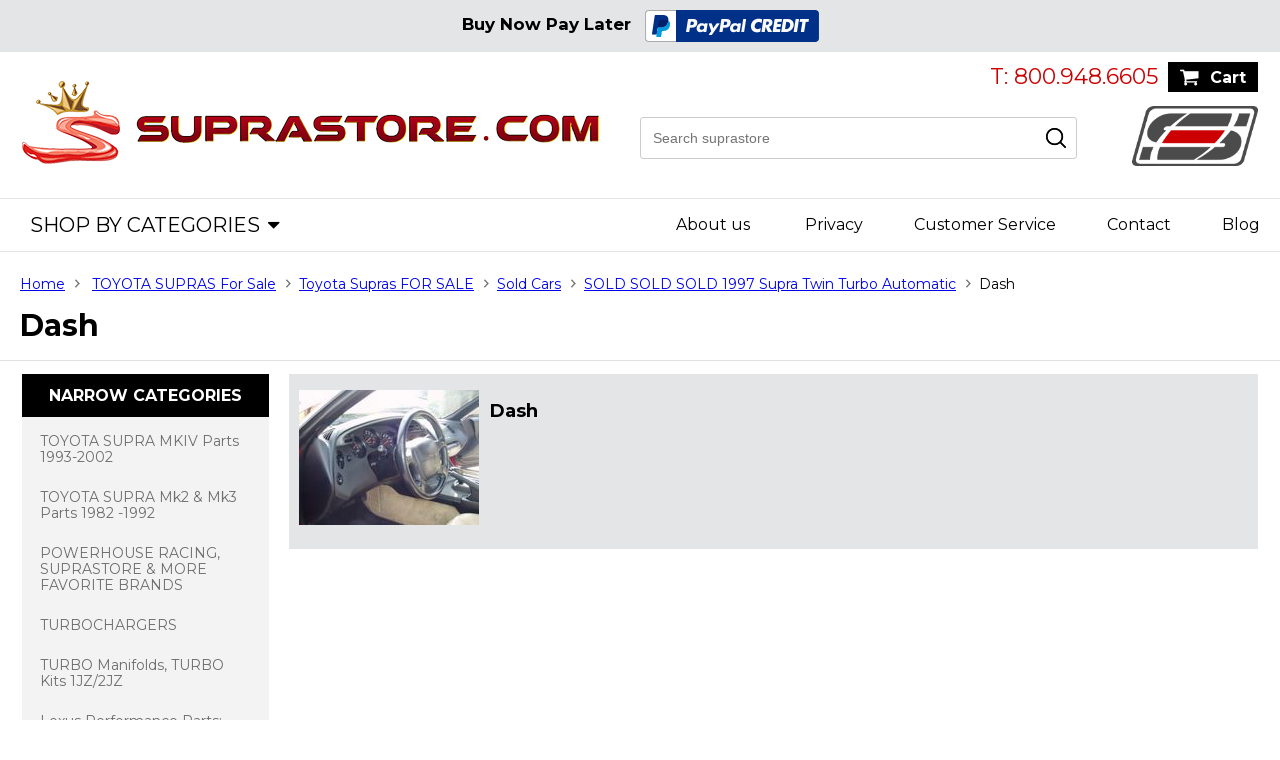

--- FILE ---
content_type: text/html
request_url: https://www.suprastore.com/dash.html
body_size: 10834
content:
<!DOCTYPE html PUBLIC "-//W3C//DTD XHTML 1.0 Strict//EN" "http://www.w3.org/TR/xhtml1/DTD/xhtml1-strict.dtd"><html><head>
<meta property="og:title" content="Dash" />
<meta property="og:type" content="product" />
<meta property="og:url" content="https://www.suprastore.com/dash.html" />
<meta property="og:image" content="https://s.turbifycdn.com/aah/supra/dash-165.jpg" />
<meta property="og:site_name" content="suprastore.com" />
<meta property="fb:app_id" content="298390230174292" />
<script language="javascript">
document.getElementsByTagName('html')[0].setAttribute('xmlns:fb', 'http://www.facebook.com/2008/fbml');
</script>
<meta property="og:description" content="Dash" />

<title>SOLD SOLD SOLD 1997 Supra Twin Turbo Automatic - Dash</title>
<meta name="keywords" content="Dash " />
<meta name="description" content="Dash" />
<link rel="shortcut icon" href="https://site.suprastore.com/ssl/images/favicon.ico" type="image/x-icon">
<link href="https://fonts.googleapis.com/css?family=Montserrat:300,300i,400,400i,500,500i,600,600i,700,700i" rel="stylesheet">
<!--Sticky header-->
<script type="text/javascript" src="https://site.suprastore.com/ssl/js/jquery-latest.js"></script>
<script type="text/javascript" src="https://site.suprastore.com/ssl/js/sticky-header.js"></script>
<script type="text/javascript">
$.noConflict();
jQuery(document).ready(function($){ 
			$("#head").sticky({topSpacing:0});
			$("#button").sticky({topSpacing:0});
		});
</script>
<!--Sticky header-->
<meta name="viewport" content="width=device-width, initial-scale=1">
<meta name="viewport" content="width=device-width, user-scalable=no, initial-scale=1.0, minimum-scale=1.0, maximum-scale=1.0">
<link rel="stylesheet" type="text/css" href="https://site.suprastore.com/ssl/css/responsive-index.2.css">
<link rel="stylesheet" type="text/css" href="https://site.suprastore.com/ssl/css/responsive-media-index.2.css" media="screen">

<link rel="stylesheet" type="text/css" href="https://p11.secure.hostingprod.com/@site.suprastore.com/ssl/css/snapshop-style.css" />
<script type="text/javascript" src="https://turbifycdn.com/ty/cdn/supra/scFrameWork.js"></script><script type="text/javascript">
<!--
SC.setStoreId('supra',{"136|142|140":"121|127|113"});SC.setPageId('dash');SC.setCartURL('https://order.store.turbify.net/supra/cgi-bin/wg-order?supra');SC.setCurrency('$');SC.setPersCharge('');SC.setATCmsg(0,'','scATCthrobber.gif');
//-->
</script>


</head><body><div id="wrapper"><div id="container"><div id="bodyContainer"><div class="headerWrap"> <div class="sticky-wrapper" id="buttons-sticky-wrapper"> <div class="nak-promo" style="background-color:#e3e5e6; "><b>Buy Now Pay Later</b>
<a href=https://www.suprastore.com/paypal-credit.html><img src="https://turbifycdn.com/ty/cdn/supra/checkout-ppcredit-logo-medium.png" alt="paypal credit" /></a></div> <div style="" id="buttons"> <div class="header-top-block"> <div class="top-cart"> <a href="https://order.store.turbify.net/supra/cgi-bin/wg-order?supra">Cart</a> </div> <div class="header_phone"><a class="telephone">T: 800.948.6605</a></div> </div> <div class="header-main-block"> <div class="header-left-info"> <div class="header-logo"><a href="index.html"><img src="https://site.suprastore.com/ssl/images/logo-new.png" alt="Suprastore"></a></div> </div> <div class="header-right-info"> <div class="form-search"> <!-- <form action="https://www.suprastore.com/nsearch.html"> --> <form action="search-results.html" method="get"> <input value="supra" name="vwcatalog" type="hidden"> <div class="form-search-input"> <input name="query" id="query" type="text" placeholder="Search suprastore" class="ysw-search-instant-search-input"> </div> <div class="search-btn"> <input id="searchsubmit" name="image" value="Submit" src="https://site.suprastore.com/ssl/images/search_icon.png" type="image"> </div> </form> </div> <div class="s-logo"><img src="https://site.suprastore.com/ssl/images/suprastore-s.png" alt="Suprastore"></div> </div> </div> </div> </div> <div class="sticky-wrapper" id="head-sticky-wrapper"> <div id="head-sticky-wrapper" class="sticky-wrapper"> <div style="" id="head"> <div class="menu-block-container"> <ul id="lists"><li class="single first"><a href="#nogo" class="tl">Shop by Categories</a><div class="pos1"><dl><dd><a href="sumk19.html">TOYOTA SUPRA MKIV Parts 1993-2002</a></dd><dd><a href="sumk319to19.html">TOYOTA SUPRA Mk2 & Mk3 Parts 1982 -1992</a></dd><dd><a href="supaourfabr.html">POWERHOUSE RACING, SUPRASTORE & MORE FAVORITE BRANDS</a></dd><dd><a href="turbo-s---manifolds.html">TURBOCHARGERS</a></dd><dd><a href="qumatuki.html">TURBO Manifolds, TURBO Kits 1JZ/2JZ</a></dd><dd><a href="lexus1.html">Lexus Performance Parts: IS300 SC300/SC400 GS300/GS400/GS430</a></dd></dl><dl><dd><a href="scfrpe.html">2013+ SCION FR-S / Toyota GT86 / SUBARU BRZ Parts & Accessories</a></dd><dd><a href="su2jraen.html">Custom Shop Services, Engine Machining & Assembly, Chassis Building Etc.</a></dd><dd><a href="1jzgteparts.html">1JZGTE Parts // JZA70 // JZX100 // JZX110 // Mark II // Cresta</a></dd><dd><a href="1uzv8swapkits.html">1UZ 2UZ 3UZ Toyota V8 Peformance Parts </a></dd><dd><a href="gauges1.html">Electronics, EMS, Email Engine Tuning, Gauges & Fuel</a></dd><dd><a href="misugo.html">Miscellaneous, SUPRA Goodies, & Used Parts</a></dd></dl><dl><dd><a href="tosuforsa.html">TOYOTA SUPRAS For Sale</a></dd><dd><a href="usedengines.html">Used TOYOTA Engines and Parts</a></dd><dd><a href="niskgtr341bn.html">Nissan Skyline GT-R R34 (1999-2002) BNR34</a></dd><dd><a href="mkva90tosu20.html"><b><font color=blue>2020+ TOYOTA GR SUPRA A90 MKV PARTS & TUNING</font></b></a></dd></dl></div></li><li class="single"><a href="info.html" class="tl">About us</a></li> <li class="single"><a href="privacypolicy.html" class="tl">Privacy</a></li><li class="single"><a href="service.html" class="tl">Customer Service</a></li><li class="single"><a href="mailto:sales@suprastore.com" class="tl">Contact</a></li><li class="single"><a href="http://blog.suprastore.com" class="tl" target="_blank">Blog</a></li></ul> </div> </div> </div> </div> </div> <div class="clear"></div><div id="bodyWrap"><div id="bodyWrapInner"><div class="breadcrumbs"><a href="index.html" class="link" title="Home">Home</a> <a href="tosuforsa.html" class="link" title="TOYOTA SUPRAS For Sale">TOYOTA SUPRAS For Sale</a><a href="suprasforsale.html" class="link" title="Toyota Supras FOR SALE">Toyota Supras FOR SALE</a><a href="soldcars.html" class="link" title="Sold Cars">Sold Cars</a><a href="19sutwtuau.html" class="link" title="SOLD SOLD SOLD 1997 Supra Twin Turbo Automatic">SOLD SOLD SOLD 1997 Supra Twin Turbo Automatic</a><span class="normal">Dash</span></div><div class="page_cate_title"><h2>Dash</h2></div><div class="category_page"><div class="sidebar"><div class="category-block"><h2 class="title">Narrow Categories</h2><ul><li><a href="sumk19.html">TOYOTA SUPRA MKIV Parts 1993-2002</a></li><li><a href="sumk319to19.html">TOYOTA SUPRA Mk2 & Mk3 Parts 1982 -1992</a></li><li><a href="supaourfabr.html">POWERHOUSE RACING, SUPRASTORE & MORE FAVORITE BRANDS</a></li><li><a href="turbo-s---manifolds.html">TURBOCHARGERS</a></li><li><a href="qumatuki.html">TURBO Manifolds, TURBO Kits 1JZ/2JZ</a></li><li><a href="lexus1.html">Lexus Performance Parts: IS300 SC300/SC400 GS300/GS400/GS430</a></li><li><a href="scfrpe.html">2013+ SCION FR-S / Toyota GT86 / SUBARU BRZ Parts & Accessories</a></li><li><a href="su2jraen.html">Custom Shop Services, Engine Machining & Assembly, Chassis Building Etc.</a></li><li><a href="1jzgteparts.html">1JZGTE Parts // JZA70 // JZX100 // JZX110 // Mark II // Cresta</a></li><li><a href="1uzv8swapkits.html">1UZ 2UZ 3UZ Toyota V8 Peformance Parts </a></li><li><a href="gauges1.html">Electronics, EMS, Email Engine Tuning, Gauges & Fuel</a></li><li><a href="misugo.html">Miscellaneous, SUPRA Goodies, & Used Parts</a></li><li><a href="tosuforsa.html">TOYOTA SUPRAS For Sale</a></li><li><a href="usedengines.html">Used TOYOTA Engines and Parts</a></li><li><a href="niskgtr341bn.html">Nissan Skyline GT-R R34 (1999-2002) BNR34</a></li><li><a href="mkva90tosu20.html"><b><font color=blue>2020+ TOYOTA GR SUPRA A90 MKV PARTS & TUNING</font></b></a></li></ul></div></div><div class="col-main-block min-width"><div class="sectinfocont"><div class="sectimg"><img src="https://s.turbifycdn.com/aah/supra/dash-177.jpg" width="180" height="135" border="0" hspace="0" vspace="0" alt="Dash" /></div><h3 class="sectname">Dash</h3></div><br clear="all" /></div></div></div></div><div class="clear"></div><div id="footerWrap">
  <div class="footer-top-wrap">
    <div id="footerSocial">
      <div id="footerInner" class="wl">
        <label><span>Visit us on instagram</span>@SupraStore_Com</label>
        <div id="newsletterForm">
          <div class="title">SIGN UP FOR OUR NEWSLETTER</div>
          <div class="info">Sign up and receive special offers &amp; discounts from Suprastore.com</div>
          <form method="post" action="https://supra.stores.yahoo.net/cgi-bin/pro-forma">
            <input name="email" type="text" class="newsInp" value="" placeholder="Enter Your Email Address" id="newsletter-email">
            <input type="submit" value="SUBSCRIBE" class="newsGo" id="newsletter-go">
            <input name="owner" value="admin@suprastore.com" type="hidden">
            <input name="from" value="admin@suprastore.com" type="hidden">
            <input name="subject" value="Newsletter Submission" type="hidden">
            <input name="vwcatalog" value="supra" type="hidden">
            <input name="newnames-to" value="supra" type="hidden">
            <input name=".autodone" value="http://www.suprastore.com/" type="hidden">
          </form>
        </div>
        <div class="socials"> <a href="https://www.facebook.com/SupraStoreUSA" target="_blank" class="facebook"></a> <a href="https://www.instagram.com/suprastore_com/" target="_blank" class="instagram"></a><a href="https://twitter.com/SupraStoreMark" target="_blank" class="twitter"></a> </div>
        <div class="clearAll"></div>
      </div>
    </div>
  </div>
  <div class="footer-center-wrap">
    <div id="footerLinks">
      <div class="footerLogo"> <a href="index.html"><img src="https://site.suprastore.com/ssl/images/s-footer-logo.png"></a> </div>
      <div class="footerLinksCol">
        <label>Help Desk</label>
        <a href="info.html">About Us</a> <a href="privacypolicy.html">Privacy Policy</a> <a href="service.html">Customer Service</a> </div>
      <div class="footerLinksCol">
        <label>&nbsp;</label>
        <a href="mailto:sales@suprastore.com">Contact Us</a> <a href="ind.html">Sitemap</a> <a href="https://order.store.turbify.net/supra/cgi-bin/wg-order?supra">Shopping Cart</a> </div>
      <div class="footerLinksCol">
        <label>Payment Method</label>
        <img src="https://site.suprastore.com/ssl/images/s-footer-cards.png"> </div>
      <div class="clearAll"></div>
    </div>
    <div class="footer-last-wrap"><span class="copyright">&copy; Suprastore.com 2008-2018. All rights reserved.</span></div>
  </div>
</div>
<div id="scImgOverall"></div><script language="javascript" type="text/javascript" src="https://turbifycdn.com/ty/cdn/supra/Sc-Initialize.js"></script>
<!--sc-tag-start {id:"dash",name:"Dash",images:[{ssM:'https://s.turbifycdn.com/aah/supra/dash-178.jpg',ssI:'https://s.turbifycdn.com/aah/supra/dash-179.jpg'}],code:"dash",minQty:"1"} sc-tag-end-->
<script type="text/javascript">var scTestSpeed = 7000; var testArr = [['Purchased a downpipe for my new A90 Supra! Quick shipment, shop installed easily and I love the ... <a href="testimonials.html#quote-0">read more</a>'],['- Tracy, Brooklyn, NY 1/15/2020 ... <a href="testimonials.html#quote-1">read more</a>'],['Team! Glad you guys own a GR Supra, which has made my choice of parts suppliers that much easier. ... <a href="testimonials.html#quote-2">read more</a>'],['- Troy, Houston, TX ... <a href="testimonials.html#quote-3">read more</a>'],['Hey Mark, I received my 6266 and couldn&#39;t be happier! ... <a href="testimonials.html#quote-4">read more</a>','- Kyle, Canada'],['Supra Store knows how to work with customers who do not live in the US. This is important because of ... <a href="testimonials.html#quote-5">read more</a>','- Sven, Finland'],['This is a first rate company. Great pricing and solid and knowledgeable customer service. I&#39;ll ... <a href="testimonials.html#quote-6">read more</a>','- Mike N., Tustin, CA'],['The last order with Mark shipped very quickly and the service was excellent. My new single turbo ... <a href="testimonials.html#quote-7">read more</a>','- John, Plymouth, MA'],['I admit Aussies are unique. Living on the worlds largest island and on the other side of the planet ... <a href="testimonials.html#quote-8">read more</a>','- DaveO, Brisbane, Australia'],['I buy all my PHR parts from you guys, you sell it for less and service it better than the ... <a href="testimonials.html#quote-9">read more</a>','- Tony, San Antonio, Texas'],['Hello Supra owners from Norway! Andy, Mark and SupraStore love us Norwegians! We&#39;re a bit late ... <a href="testimonials.html#quote-10">read more</a>','- Bjorn, Finnmark NORWAY'],['AEM V2 BEST PRICE AND SERVICE!! THANKS SUPRA STORE! ... <a href="testimonials.html#quote-11">read more</a>','- Kim, Austin, Texas USofA'],['Northern Ireland JZA80. Emailed 3x, perfect communication, advised it would take about two weeks and ... <a href="testimonials.html#quote-12">read more</a>','- Colin, Belfast, Northern Ireland'],['If you live in France, no one better, day or night! ... <a href="testimonials.html#quote-13">read more</a>','- Ange, Arles, FRANCE'],['PHR products for less and you answer emails and phone calls!! ... <a href="testimonials.html#quote-14">read more</a>','- Jerry, Pasadena, California'],['I just want you to know that the installation is fully completed (Pro Torque S200 Single Turbo), and ... <a href="testimonials.html#quote-15">read more</a>','- Kevin, Switzerland, 2JZ Land Cruiser Swap'],['Kiwis source for all things Supra! Mark @ suprastore knows NZ mate! ... <a href="testimonials.html#quote-16">read more</a>','- Colin, Christchurch, New Zealand'],['Very good seller, high quality products - ProSeries 2JZ V-Band Turbo Manifold ... <a href="testimonials.html#quote-17">read more</a>','- Moscow, Russia'],['Way cheaper than Toyota dealer for OEM parts, Superb, A+ from eBay Store. ... <a href="testimonials.html#quote-18">read more</a>','- Suffie 1JZ'],['A+ SupraStore is always the best - 2JZ single turbo water neck, fast shipment, perfect! ... <a href="testimonials.html#quote-19">read more</a>','- Soarer2JZ Canada'],['Hooked me up with the perfect turbo kit for my 91 Octane California car, thanks guys! ... <a href="testimonials.html#quote-20">read more</a>','- Steve, San Juan Capistrano, CA'],['$100 ordered and I was treated like it was a $10,000 one! Thanks Lonnie and suprastore. ... <a href="testimonials.html#quote-21">read more</a>','- Francois, Quebec Canada'],['Hi guys! Edwin here from Vancouver, BC! I&#39;ve ordered multiple times from Supra store and cannot ... <a href="testimonials.html#quote-22">read more</a>','- Edwin, BC'],['Lonnie at SS has spent a long time working me through all my options for my 7M Supra. Many companies ... <a href="testimonials.html#quote-23">read more</a>','- Richard Big Bear, Calif.'],['The Kiwis source for all things Supra, thanks guys! ... <a href="testimonials.html#quote-24">read more</a>','- Kiwi John, Christchurch'],['No one knows Aussies like Mark at Supra Store. From Aussie slang to footy and NRL, seriously no Yank ... <a href="testimonials.html#quote-25">read more</a>','- Greek Aussie. Melbourne, Australia'],['Okay great thanks for following up. I&#39;ve also been mentioning your store to my friends. Like ... <a href="testimonials.html#quote-26">read more</a>','-Alan H. 3/20/13 Canada'],['Thanks again for your help and quick response times much appreciated. All sorted fitted and working ... <a href="testimonials.html#quote-27">read more</a>','-Dion Miller, Australia 3/6/13'],['Thanks Lonnie for the service and explaining everything, i look forward to purchasing the kit and ... <a href="testimonials.html#quote-28">read more</a>','-Alan H. 1/19/13 Canada'],['Thank you for helping me with my 7M fuel line order yesterday. I wanted to send you an email ... <a href="testimonials.html#quote-29">read more</a>','-Clark Vendor 7/17/12'],['Hey Lonnie just received my turbo kit, every thing looks perfect. Everything is very well packed and ... <a href="testimonials.html#quote-30">read more</a>','- Weston B. -1/17/13'],['Thanks man, I like your customer service. It is a honest customer service which is what�s best about ... <a href="testimonials.html#quote-31">read more</a>','- Satvir, Canada (purchased SS Plug n Play Fuel Kit)'],['...Good to see u Have an Australian bank account...Once again thank you for ur speedy service. ... <a href="testimonials.html#quote-32">read more</a>','- Michael, Melbourne Victoria Australia'],['I think that is about the fastest reply to an email I have ever had. Congratulations! haha ... <a href="testimonials.html#quote-33">read more</a>','- George Australia'],['11PM and a guy named Lonnie picked up the phone??? Are you kidding me!! I thought the open to ... <a href="testimonials.html#quote-34">read more</a>','- Sinister'],['The best decision you made Mark was to hire Andrew and Lonnie, they are the best I have dealt with. ... <a href="testimonials.html#quote-35">read more</a>','- Chris, NYC'],['Everyone gave me the run around on my a custom 1JZ wiring harness, but not you guys! Fair price, ... <a href="testimonials.html#quote-36">read more</a>','- Chewie Chicago, Illinois'],['Hi Mark, Your the Man too easy! ... <a href="testimonials.html#quote-37">read more</a>','- Jon in Utah'],['Mark you are awesome ,specially for support :)Thanks for helping me into this,people wants me to ... <a href="testimonials.html#quote-38">read more</a>','- Sam fr Middle East'],['Lonnie and Andy have been great to work with and customer service driven! Thanks guys!! More goodies ... <a href="testimonials.html#quote-39">read more</a>','- Ricky'],['Good morning Mark, Indeed i received the package right on time,thank you once more very much for ... <a href="testimonials.html#quote-40">read more</a>','- Terence Michael Tak'],['I have been VERY impressed in dealing with your store and the communication from your company is ... <a href="testimonials.html#quote-41">read more</a>','- Levi, Australia'],['2JZGTE VVT-i Works!!! Mark, the car started right up after installing your AEM plug and play kit for ... <a href="testimonials.html#quote-42">read more</a>','- Tony, France'],['Wow!! Complete Titan carbon products, for less than than the company that makes them and shipped ... <a href="testimonials.html#quote-43">read more</a>','- Shelly, Colorado'],['thanks again Mark for getting me the Quick Silver turbo kit shipped to me in Africa! Not one US ... <a href="testimonials.html#quote-44">read more</a>','- Ziad, Harare Zimbabwe'],['Andy has provided the best service I have ever experienced in ordering Supra parts. I&#39;ve ... <a href="testimonials.html#quote-45">read more</a>','- Tito, Puerto Rico'],['I would like to thank you guys at Suprastore for the fast and perfect delivery of the gearbox. She ... <a href="testimonials.html#quote-46">read more</a>','- Ian, Europe'],['The only company that had it in stock! Bought on a Friday and in my hands on a Tuesday! ... <a href="testimonials.html#quote-47">read more</a>','- Johnny R - Orlando, FL'],['Red-Line Performance from Switzerland. We are happy ;). ... <a href="testimonials.html#quote-48">read more</a>','- Daniel QuickSilver turbo kit!'],['You are right single turbo puts a big smile on my face! ... <a href="testimonials.html#quote-49">read more</a>','- Italy, Gabriele, 2001 VVT-i Single Turbo Quicksilver Kit'],['Paris, France have ordered 10,000 EURO worth of goods. All FED-X shipment and all service great! ... <a href="testimonials.html#quote-50">read more</a>','- Pierre'],['You guys saved me a lot of money and the phone and tech support has been excellent. ... <a href="testimonials.html#quote-51">read more</a>','- John De La Rosa - Charlotte, NC'],['Suprastore has upped its service! I have been a long time Supra owner back when Mark started the ... <a href="testimonials.html#quote-52">read more</a>','- R. Martinez, San Diego, California'],['Megan Street Coilovers...Coil overs are nice, car looks much better and the ride is great. They look ... <a href="testimonials.html#quote-53">read more</a>','-98 Supra Single Turbo QuickSilver Phoenix, Arizona'],['QuickSilver 2JZ QuickSpool WOW!!!!.....Hi Mark, I have the kit in my hands. I am very impressed with ... <a href="testimonials.html#quote-54">read more</a>','- Brandon, Victoria, Australia'],['Quick Silver 1JZ turbo kit installed perfectly...! ... <a href="testimonials.html#quote-55">read more</a>','- Lincoln, Perth, West Australia'],['$20,000 in parts to Kenya, tuning, on time, car runs great!!! ... <a href="testimonials.html#quote-56">read more</a>','- Amir, Nairobi, Kenya Africa'],['Overall rating EXCELLENT! Received the Tein coil gear all the way in Australia on time and in ... <a href="testimonials.html#quote-57">read more</a>','- Paul, Australia'],['For international customer service is everything. I am quite surprised how all was handled, so ... <a href="testimonials.html#quote-58">read more</a>','-Sammy, Kuala Lumpur, Malaysia'],['It was great dealing with the team at SupraStore. Unbeatable price, good communication and prompt ... <a href="testimonials.html#quote-59">read more</a>','-George Kalimeris. Sydney, Australia.'],['I am really satisfied with your customer service and I&#39;m sure you won&#39;t mind some ... <a href="testimonials.html#quote-60">read more</a>','-Roman, Germany'],['Mark helped me at 1AM to diagnose a problem, got it fixed, the parts work great and the service is ... <a href="testimonials.html#quote-61">read more</a>','-Ricky, San Antonio, Tejas!'],['The single best transaction I have ever had! &quot;Great communication great delivery time item ... <a href="testimonials.html#quote-62">read more</a>','-Ronnie, Queensland Australia'],['Hi Mark , man you are the king :) !!! A make a restrictor ring on my Supra , work perfectly :) Thx ... <a href="testimonials.html#quote-63">read more</a>','-Benoit, France'],['There was a slight delay in shipping one of the many parts that I ordered, but Andy at ... <a href="testimonials.html#quote-64">read more</a>','-Chris DFW,TX'],['I have purchased quite a few parts from SupraStore, great service, great products, and quick ... <a href="testimonials.html#quote-65">read more</a>','-Mike Harrisburg, PA'],['They had the lowest price and it only took four days for my order to arrive. They have excellent ... <a href="testimonials.html#quote-66">read more</a>','-Joan A  St. George, UTAH'],['...fast delivery, great prices, product same as purchased & i got some free stickers :p i am a happy ... <a href="testimonials.html#quote-67">read more</a>','-Charlie La Jolla, California'],['All you supra owners, this place is it...fast delivery, great communication, excellent products, ... <a href="testimonials.html#quote-68">read more</a>','-Chang Los Angeles, California'],['Thank you so much for your great service. After many helpful e-mails my package was shipped, and I ... <a href="testimonials.html#quote-69">read more</a>','- A. Page - United Kingdom'],['Awesome Site for purchasing car parts for your supra! The Customer service reps were very friendly ... <a href="testimonials.html#quote-70">read more</a>','- Kevin, Pennsylvania'],['Excellent site, service, and selection!! This was my first time buying from them and you can bet I ... <a href="testimonials.html#quote-71">read more</a>','- Ryan P, Maryland'],['My first time ordering, so I was a little worried. They were quick and even though I never spoke to ... <a href="testimonials.html#quote-72">read more</a>','- Steven, Chicago, Illinois'],['SupraStore has a toll free telephone number. I called and confirmed stock, then went online and ... <a href="testimonials.html#quote-73">read more</a>','- John R. Des Moines, Iowa'],['Best price BY FAR and super fast service. this is what e-commerce should always be. ... <a href="testimonials.html#quote-74">read more</a>','- John  Greenville, SC'],['Great support, fast response, good products, good delivery and far too for cheap prices. Its been so ... <a href="testimonials.html#quote-75">read more</a>','-Cornielu Boca Raton, Florida'],['My order started out with a problem in the shipping address info I included. The package was to be ... <a href="testimonials.html#quote-76">read more</a>','- Linda A  Omaha, Nebraska'],['Everything was great, and every order i&#39;ve made since then has also been headache free and ... <a href="testimonials.html#quote-77">read more</a>','-Justin S  N. Smithfield Rhode Island'],['Very good with customer service. Changed an out-of-stck item for a more expensive one at no extra ... <a href="testimonials.html#quote-78">read more</a>','-J.F. Plante - Ste-Foy Canada'],['Wow! I am so impressed with your level of customer service! ... <a href="testimonials.html#quote-79">read more</a>','- Emma from New Zealand']]; if (window.scRandomTestimonials) { var scTestimonials = new scRandomTestimonials(); }</script>
<!--Solid Cactus Google Analytics v4.5.0-->
<script type="text/javascript">
<!--
var gaJsHost = (("https:" == document.location.protocol) ? "https://ssl." : "http://www.");
document.write(unescape("%3Cscript src='" + gaJsHost + "google-analytics.com/ga.js' type='text/javascript'%3E%3C/script%3E"));
//-->
</script>
<script src="https://turbifycdn.com/ty/cdn/supra/sc.ga.v.4.js" type="text/javascript"></script>
<script type="text/javascript">
<!--
var pageTracker = _gat._getTracker("UA-5609783");
SCGa.initSiteScript("UA-5609783");
//-->
</script><script src="https://cdn.searchmagic.com/v3/production_files/search-magic-is-supra.min.js" id="ysw-search-magic-script-is" defer></script></div></div></div></body>
<!-- Google tag (gtag.js) -->  <script async src='https://www.googletagmanager.com/gtag/js?id=G-8HS621WTNL'></script><script> window.dataLayer = window.dataLayer || [];  function gtag(){dataLayer.push(arguments);}  gtag('js', new Date());  gtag('config', 'G-8HS621WTNL');</script><script> var YStore = window.YStore || {}; var GA_GLOBALS = window.GA_GLOBALS || {}; var GA_CLIENT_ID; try { YStore.GA = (function() { var isSearchPage = (typeof(window.location) === 'object' && typeof(window.location.href) === 'string' && window.location.href.indexOf('nsearch') !== -1); var isProductPage = (typeof(PAGE_ATTRS) === 'object' && PAGE_ATTRS.isOrderable === '1' && typeof(PAGE_ATTRS.name) === 'string'); function initGA() { } function setProductPageView() { PAGE_ATTRS.category = PAGE_ATTRS.catNamePath.replace(/ > /g, '/'); PAGE_ATTRS.category = PAGE_ATTRS.category.replace(/>/g, '/'); gtag('event', 'view_item', { currency: 'USD', value: parseFloat(PAGE_ATTRS.salePrice), items: [{ item_name: PAGE_ATTRS.name, item_category: PAGE_ATTRS.category, item_brand: PAGE_ATTRS.brand, price: parseFloat(PAGE_ATTRS.salePrice) }] }); } function defaultTrackAddToCart() { var all_forms = document.forms; document.addEventListener('DOMContentLoaded', event => { for (var i = 0; i < all_forms.length; i += 1) { if (typeof storeCheckoutDomain != 'undefined' && storeCheckoutDomain != 'order.store.turbify.net') { all_forms[i].addEventListener('submit', function(e) { if (typeof(GA_GLOBALS.dont_track_add_to_cart) !== 'undefined' && GA_GLOBALS.dont_track_add_to_cart === true) { return; } e = e || window.event; var target = e.target || e.srcElement; if (typeof(target) === 'object' && typeof(target.id) === 'string' && target.id.indexOf('yfc') === -1 && e.defaultPrevented === true) { return } e.preventDefault(); vwqnty = 1; if( typeof(target.vwquantity) !== 'undefined' ) { vwqnty = target.vwquantity.value; } if( vwqnty > 0 ) { gtag('event', 'add_to_cart', { value: parseFloat(PAGE_ATTRS.salePrice), currency: 'USD', items: [{ item_name: PAGE_ATTRS.name, item_category: PAGE_ATTRS.category, item_brand: PAGE_ATTRS.brand, price: parseFloat(PAGE_ATTRS.salePrice), quantity: e.target.vwquantity.value }] }); if (typeof(target) === 'object' && typeof(target.id) === 'string' && target.id.indexOf('yfc') != -1) { return; } if (typeof(target) === 'object') { target.submit(); } } }) } } }); } return { startPageTracking: function() { initGA(); if (isProductPage) { setProductPageView(); if (typeof(GA_GLOBALS.dont_track_add_to_cart) === 'undefined' || GA_GLOBALS.dont_track_add_to_cart !== true) { defaultTrackAddToCart() } } }, trackAddToCart: function(itemsList, callback) { itemsList = itemsList || []; if (itemsList.length === 0 && typeof(PAGE_ATTRS) === 'object') { if (typeof(PAGE_ATTRS.catNamePath) !== 'undefined') { PAGE_ATTRS.category = PAGE_ATTRS.catNamePath.replace(/ > /g, '/'); PAGE_ATTRS.category = PAGE_ATTRS.category.replace(/>/g, '/') } itemsList.push(PAGE_ATTRS) } if (itemsList.length === 0) { return; } var ga_cartItems = []; var orderTotal = 0; for (var i = 0; i < itemsList.length; i += 1) { var itemObj = itemsList[i]; var gaItemObj = {}; if (typeof(itemObj.id) !== 'undefined') { gaItemObj.id = itemObj.id } if (typeof(itemObj.name) !== 'undefined') { gaItemObj.name = itemObj.name } if (typeof(itemObj.category) !== 'undefined') { gaItemObj.category = itemObj.category } if (typeof(itemObj.brand) !== 'undefined') { gaItemObj.brand = itemObj.brand } if (typeof(itemObj.salePrice) !== 'undefined') { gaItemObj.price = itemObj.salePrice } if (typeof(itemObj.quantity) !== 'undefined') { gaItemObj.quantity = itemObj.quantity } ga_cartItems.push(gaItemObj); orderTotal += parseFloat(itemObj.salePrice) * itemObj.quantity; } gtag('event', 'add_to_cart', { value: orderTotal, currency: 'USD', items: ga_cartItems }); } } })(); YStore.GA.startPageTracking() } catch (e) { if (typeof(window.console) === 'object' && typeof(window.console.log) === 'function') { console.log('Error occurred while executing Google Analytics:'); console.log(e) } } </script> <script type="text/javascript">
csell_env = 'ue1';
 var storeCheckoutDomain = 'order.store.turbify.net';
</script>

<script type="text/javascript">
  function toOSTN(node){
    if(node.hasAttributes()){
      for (const attr of node.attributes) {
        node.setAttribute(attr.name,attr.value.replace(/(us-dc1-order|us-dc2-order|order)\.(store|stores)\.([a-z0-9-]+)\.(net|com)/g, storeCheckoutDomain));
      }
    }
  };
  document.addEventListener('readystatechange', event => {
  if(typeof storeCheckoutDomain != 'undefined' && storeCheckoutDomain != "order.store.turbify.net"){
    if (event.target.readyState === "interactive") {
      fromOSYN = document.getElementsByTagName('form');
        for (let i = 0; i < fromOSYN.length; i++) {
          toOSTN(fromOSYN[i]);
        }
      }
    }
  });
</script>
<script type="text/javascript">
// Begin Store Generated Code
 </script> <script type="text/javascript" src="https://s.turbifycdn.com/lq/ult/ylc_1.9.js" ></script> <script type="text/javascript" src="https://s.turbifycdn.com/ae/lib/smbiz/store/csell/beacon-a9518fc6e4.js" >
</script>
<script type="text/javascript">
// Begin Store Generated Code
 csell_page_data = {}; csell_page_rec_data = []; ts='TOK_STORE_ID';
</script>
<script type="text/javascript">
// Begin Store Generated Code
function csell_GLOBAL_INIT_TAG() { var csell_token_map = {}; csell_token_map['TOK_SPACEID'] = '2022276099'; csell_token_map['TOK_URL'] = ''; csell_token_map['TOK_STORE_ID'] = 'supra'; csell_token_map['TOK_ITEM_ID_LIST'] = 'dash'; csell_token_map['TOK_ORDER_HOST'] = 'order.store.turbify.net'; csell_token_map['TOK_BEACON_TYPE'] = 'prod'; csell_token_map['TOK_RAND_KEY'] = 't'; csell_token_map['TOK_IS_ORDERABLE'] = '2';  c = csell_page_data; var x = (typeof storeCheckoutDomain == 'string')?storeCheckoutDomain:'order.store.turbify.net'; var t = csell_token_map; c['s'] = t['TOK_SPACEID']; c['url'] = t['TOK_URL']; c['si'] = t[ts]; c['ii'] = t['TOK_ITEM_ID_LIST']; c['bt'] = t['TOK_BEACON_TYPE']; c['rnd'] = t['TOK_RAND_KEY']; c['io'] = t['TOK_IS_ORDERABLE']; YStore.addItemUrl = 'http%s://'+x+'/'+t[ts]+'/ymix/MetaController.html?eventName.addEvent&cartDS.shoppingcart_ROW0_m_orderItemVector_ROW0_m_itemId=%s&cartDS.shoppingcart_ROW0_m_orderItemVector_ROW0_m_quantity=1&ysco_key_cs_item=1&sectionId=ysco.cart&ysco_key_store_id='+t[ts]; } 
</script>
<script type="text/javascript">
// Begin Store Generated Code
function csell_REC_VIEW_TAG() {  var env = (typeof csell_env == 'string')?csell_env:'prod'; var p = csell_page_data; var a = '/sid='+p['si']+'/io='+p['io']+'/ii='+p['ii']+'/bt='+p['bt']+'-view'+'/en='+env; var r=Math.random(); YStore.CrossSellBeacon.renderBeaconWithRecData(p['url']+'/p/s='+p['s']+'/'+p['rnd']+'='+r+a); } 
</script>
<script type="text/javascript">
// Begin Store Generated Code
var csell_token_map = {}; csell_token_map['TOK_PAGE'] = 'p'; csell_token_map['TOK_CURR_SYM'] = '$'; csell_token_map['TOK_WS_URL'] = 'https://supra.csell.store.turbify.net/cs/recommend?itemids=dash&location=p'; csell_token_map['TOK_SHOW_CS_RECS'] = 'true';  var t = csell_token_map; csell_GLOBAL_INIT_TAG(); YStore.page = t['TOK_PAGE']; YStore.currencySymbol = t['TOK_CURR_SYM']; YStore.crossSellUrl = t['TOK_WS_URL']; YStore.showCSRecs = t['TOK_SHOW_CS_RECS']; </script> <script type="text/javascript" src="https://s.turbifycdn.com/ae/store/secure/recs-1.3.2.2.js" ></script> <script type="text/javascript" >
</script>
</html>
<!-- html103.prod.store.e1b.lumsb.com Mon Jan 12 23:01:50 PST 2026 -->


--- FILE ---
content_type: text/css
request_url: https://site.suprastore.com/ssl/css/responsive-index.2.css
body_size: 18343
content:
body, div, dl, dt, dd, ul, ol, li, h1, h2, h3, h4, h5, h6, pre, code, form, fieldset, legend, input, button, textarea, p, blockquote, th, td, a { margin: 0; padding: 0; border-width: 0; font-weight: normal; }
body { font-family: 'Montserrat', Arial, Helvetica Neue, Helvetica, sans-serif; text-align: left; font-size: 14px; line-height: 1.2; word-wrap: break-word; }
body { background-color: #fff; margin: 0; }
body, html { width: 100%; min-height: 100%; }
html { padding: 0; min-height: 100%; min-width: 100%; height: 100%; width: 100%; overflow-x: hidden; }
img { border: 0 none; margin: 0; }
#u66_img { vertical-align: top; }
#page .verticalspacer { clear: both; }
.clear { clear: both; }
#wrapper { margin: 0px auto; width: 100%; }
#container { padding: 0; width: 100%; }
#bodyContainer { width: 100%; margin: 0 auto; }
.headerWrap { margin: 0 auto; position: relative; width: 100%; z-index: 160; }
#bodyWrap { min-height: 780px; margin: 0px auto 0px auto; width: 100%; }
.headerWrap > #head { background-color: #099; }
#head { margin: 0; width: 100%; padding: 0; left: 0; right: 0; z-index: 999; display: block; }
#buttons { margin: 0; position:relative;}
#head > .menu-block-container { display: block; margin: 0 auto; padding: 0; background-color: #fff; width: auto; border-top:1px solid #e3e5e6; border-bottom:1px solid #e3e5e6; }
#head > .header-last-block { width: auto; margin: 0 auto; padding: 0 22px; border-bottom: 1px solid #969696; position: relative; display: flex; align-items: center; background-color: #fff }
#bodyWrapInner { min-height: 780px; margin: 0px auto; width: initial; }
#footerWrap { margin: 12px auto 0 auto; overflow: hidden; position: relative; width: 100%; }
#footerWrap_cont { width: 982px; margin: 0 auto; overflow: hidden; position: relative; }
.nak-promo {
    text-align:center;
    padding:10px 12%;
    margin:0 auto 10px;
}
    .nak-promo img {
        vertical-align:middle;
        margin-left:10px;
    }
.nak-promo b {
font-size:1.2em;
}
    .header-top-block {
        color: #000;
        display: block;
        height: 30px;
        margin: 0 auto;
        padding: 0 22px;
        position: absolute;
        right: 0;
        top: 0;
    }
.header_phone { float:right; width: auto; padding: 0 10px; }
.header_phone a { display: inline-flex; align-items: center; color: #cc0000; text-decoration: none;}
.header_phone a.telephone {font-size: 22px; color: #cc0000;}
.clock-icon {width: 15px; height: 15px; padding-right:6px;}
.headerlink, .header_phone, .top-cart {display:inline-flex; height: 100%;}
.headerlink { width: auto; padding: 0; float:left; }
.headerlink a { text-decoration: none; display: inline-flex; align-items: center;}
.headerlink a { color: #000; padding: 0px; font-size: 0.9em; }
.headerlink a:hover { text-decoration: underline; }
.headerlink a.last { background-image: none; }
.top-cart {position:relative;z-index:999;background-color: #000; float:right; padding: 0 12px; height:100%; text-align: right; font-family: 'Montserrat', sans-serif; }
.top-cart a {background: url(../images/top-cart-icon.png) no-repeat center left;  color: #fff !important; width: auto; padding: 9px 0 9px 30px; cursor: pointer; text-decoration: none !important; display: flex; align-items: center; font-weight:700; font-size:16px; }
.top-cart a:hover { }
.top-cart span { display: block; float: left; padding: 8px 9px 0px 0; text-transform: uppercase; }
.top-cart span.title { font-size: 16px; }
.top-cart span.mini-item-count { margin: 2px 0 0 0; width: 70px; }
.top-cart span.mini-sub-total { margin: 2px 0 0 0; width: 50px; }
.header-main-block { width: inherit; padding: 0 22px; margin: 0px auto 10px; position: relative; height: 126px; display:flex; align-items:center; }
.header-left-info { float: left; width: 50%; margin: 0; font-family: 'Montserrat', sans-serif; }
.net-safe { float: right; width: 250px; margin-top: -105px; }
.header-slogan { display: block; font-size: 20px; }
.header-logo { font-size: 20px; margin: 0; }
.header-logo a { color: #000000; width: auto; }
.header-logo a img { width: auto; height: 100% }
.header-right-info { float: right; width: 50%; margin: 25px 0 0 0; text-align: right; font-family: 'Montserrat', sans-serif; align-items: center; display: flex; }
.s-logo { padding: 0px; margin: 10px 0px; float: right; width: 30%;}
.form-search { width: 220px; height: 40px; float: left; margin: 0px 0 0 0; padding: 0 0 0 12px; border: 1px solid #cccccc; position: relative; overflow: hidden; width: 70%; border-radius: 3px;}
.form-search form { margin: 0; padding: 0; border: 0px none; }
.form-search-input { float: left; width:90%; }
.form-search-input input { border: none; background: transparent none; font-size: 14px; line-height: 18px; color: #383841; width: 100%; padding: 0; margin: 0; line-height: 40px }
.search-btn { position: absolute; right: 0; top: 10px; padding: 0 10px 0 0;}
.search-btn a { cursor: pointer; }
.search-btn a { display: block; overflow: hidden; padding: 0px 0px 5px 0px; margin: 0px; width: auto; background: transparent; }
.search-btn a input { text-indent: -99999px }
.menu-block-container { display: block; width: 100%; margin: 0; padding: 0; z-index: 499; }
/* Top Menu */
#lists { padding: 0px; margin: 0 auto; list-style: none; position: relative; width: auto; z-index: 500; text-align: right } /* margins for this demonstration only */
#lists li { display: inline-block; padding: 0 0px 0 1px; font-family: 'Montserrat', sans-serif; font-size: 16px; font-weight: 600;  }
#lists li a.tl { display: block; /*height: 20px;*/ padding: 16px 20px 13px; margin: 0px; text-decoration: none; line-height: 20px; text-indent: 10px; font-family: 'Montserrat', sans-serif;  color: #000; float:left; }
#lists li.first { background: none; padding: 0 !important; float:left; text-transform: uppercase; font-size: 20px;  }
#lists li.first a.tl {background: url(../images/down_arrow_black.png) no-repeat right 22px;}
#lists li a.DDMenu { background-position: -20px; padding: 10px 20px }
#lists li a.APMenu { background-position: -20px; padding: 10px 20px }
#lists li a.DDMenu:hover { background: url(https://p8.secure.hostingprod.com/@site.bodyjewelry.com/ssl/ystore/images/navi-arrow-.png) no-repeat center bottom; }
#lists li a.APMenu:hover { background: url(https://p8.secure.hostingprod.com/@site.bodyjewelry.com/ssl/ystore/images/navi-arrow-.png) no-repeat center bottom; }
#lists div { display: none; top: -100px; position: absolute; float:left; }
#lists li a:hover { text-decoration: none; white-space: normal; background: url(https://p8.secure.hostingprod.com/@site.bodyjewelry.com/ssl/ystore/images/navi-arrow-.png) no-repeat center bottom; }
#lists li:hover > a { text-decoration: none; white-space: normal; background: url(https://p8.secure.hostingprod.com/@site.bodyjewelry.com/ssl/ystore/images/navi-arrow-.png) no-repeat center bottom; }
#lists :hover div { display: block; width: 100%; background: rgba(255,255,255,1); position: absolute; left: 0px; right:0; top: 50px; z-index: 9999; padding: 0px 4px 0px 8px; box-shadow: 0 0.3em 0.6em rgba(0,0,0,0.2); }
#lists :hover div.pos1 { /* height:310px;*/ padding: 6px 12px 6px 12px; width:auto; position:absolute; left:0; right:0;  background: rgba(255,255,255,1);/*left: -60px;*/ }
#lists :hover div.pos2, #lists :hover div.pos3 { padding: 12px 0px; }
#lists .two:hover { position: relative; }
#lists .first:hover { position: absolute; left:0; right:0; }
#lists .single:hover div.pos2 { background: rgba(255,255,255,0.9); width: 152px; }
#lists .single:hover div.pos3 { background: rgba(255,255,255,0.9); width: 182px; }
#lists :hover div dl { display: inline-block; text-transform: none; }
#lists :hover div dl dt { text-indent: 10px; margin: 10px 0 0px 0; text-decoration: none; line-height: 20px; }
#lists .two:hover div {  }

#lists .single:hover div dl {width: 33.333333%; float: left; padding: 20px; box-sizing: border-box;  }
#lists .single:hover div dl dt { width: 33.3333%; }
#lists :hover div dl dd { padding: 0; margin: 0; }
#lists :hover div dt a { text-decoration: none; cursor: default;  color: #000; }
#lists :hover div dd a { display: block; text-decoration: none; font-size: 14px; font-weight: 500;  text-align: left; color: #000; text-indent: 0px; line-height: 20px; margin: 0px 0px 28px; padding: 0px; }
#lists :hover div dd a:hover { text-decoration: underline; background: none; }
#lists :hover div dd a.right-img { text-decoration: none; margin: 1px 0px 0px -5px; padding: 0px 24px 0px 0px; position: absolute; right: 0px; }
#lists .clear { clear: both; }
.header-last-block { height: 66px; display: block; font-family: 'Montserrat', sans-serif }
.gurantee-block, .free-shipping-block, .fast-shipping-block, .charity-block { float: left; width: 25%; align-items: center; height: inherit }
.header-last-block .gurantee-block { display: inline-flex; }
.header-last-block .gurantee-block a { text-decoration: none; }
.header-last-block .gurantee-block span.sg-badge { background-image: url(https://p8.secure.hostingprod.com/@site.bodyjewelry.com/ssl/ystore/images/guaranteed_icon.png); background-position: center center; background-repeat: no-repeat; width: inherit; height: inherit; display: inline-block; float: left; margin: 0px; }
.header-last-block .gurantee-block h2 { font-size: 20px; color: #000; text-transform: uppercase; padding: 0 }
.header-last-block .gurantee-block h2 span { font-size: 16px; color: #474c48; display: block; text-transform: uppercase; line-height: 11px; }
.header-last-block .gurantee-block a.more-details { text-decoration: none; margin: 12px 12px 0 0px; padding: 0px 0px 0px 0px; width: 138px; display: block; float: right; background-position: 0px -120px; background-repeat: no-repeat; height: 34px; }
.header-last-block .gurantee-block a.more-details span { font-size: 17px; color: #FFFFFF; padding: 0px 0px 0 10px; margin: -2px 0 0 0; line-height: 34px; }
.header-last-block .gurantee-block a.more-details:hover { background-position: -138px -120px; background-repeat: no-repeat; }
.header-last-block .gurantee-block a:hover .more-details { background-position: -138px -120px; background-repeat: no-repeat; }
.header-last-block .free-shipping-block { display: inline-flex; }
.header-last-block .free-shipping-block a { text-decoration: none; }
.header-last-block .free-shipping-block h2 { font-size: 20px; color: #000; text-transform: uppercase; padding: 0 }
.header-last-block .free-shipping-block span.sg-badge { background-image: url(https://p8.secure.hostingprod.com/@site.bodyjewelry.com/ssl/ystore/images/gift_box_icon.png); background-position: center center; background-repeat: no-repeat; width: inherit; height: inherit; display: inline-block; float: left; margin: 0px; }
.header-last-block .free-shipping-block h2 span { font-size: 16px; color: #474c48; display: block; text-transform: uppercase; line-height: 11px; }
.header-last-block .fast-shipping-block { display: inline-flex; }
.header-last-block .fast-shipping-block span.sg-badge { background-image: url(https://p8.secure.hostingprod.com/@site.bodyjewelry.com/ssl/ystore/images/fast_shipping_icon.png); background-position: center center; background-repeat: no-repeat; width: inherit; height: inherit; display: inline-block; float: left; margin: 0px; }
.header-last-block .fast-shipping-block h2 { font-size: 20px; color: #000; text-transform: uppercase; padding: 0 }
.header-last-block .fast-shipping-block h2 span { font-size: 16px; color: #474c48; display: block; text-transform: uppercase; line-height: 11px; }
.header-last-block .charity-block { display: inline-flex; }
.header-last-block .charity-block span.sg-badge { background-image: url(https://p8.secure.hostingprod.com/@site.bodyjewelry.com/ssl/ystore/images/charity_icon.png); background-position: center center; background-repeat: no-repeat; width: inherit; height: inherit; display: inline-block; float: left; margin: 0px; }
.header-last-block .charity-block a { text-decoration: none; }
.header-last-block .charity-block h2 { font-size: 20px; color: #000; text-transform: uppercase; padding: 0 }
.header-last-block .charity-block h2 span { font-size: 16px; color: #474c48; display: block; text-transform: uppercase; line-height: 11px; }
.banner_box { padding: 0; position:relative;}
.banner_box .banner-cnr-lt {background: url(../images/banner-cnr-lt.png) no-repeat left top; position: absolute; top:0; left:0; z-index:2; width: 195px; height: 281px;}
.banner_box .banner-cnr-rb {background: url(../images/banner-cnr-rb.png) no-repeat right bottom; position: absolute; bottom:0; right:0; z-index:2; width: 418px; height: 285px;}
.header_shipping_row {background: #cb1138 url(../images/backround_red_strip.jpg) no-repeat center center; padding: 1.5rem 0;}
.header_shipping_row h2{text-align: center; color: #fff; font-size: 1.8rem; font-weight: 700;}
#galleryb { overflow: hidden; }
.stepcarousel { position: relative; /*leave this value alone*/ overflow: hidden; /*leave this value alone*/ }
.belt { left: 0; position: absolute; top: 0; width: 982px; /*Width of Carousel Viewer itself*/ height: 460px; /*Height should enough to fit largest content's height*/ }
.stepcarousel ul li.panel { float: left; /*leave this value alone*/ overflow: hidden; /*clip content that go outside dimensions of holding panel DIV*/ margin: 0px; /*margin around each panel*/ width: 982px; /*Width of each panel holding each content. If removed, widths should be individually defined on each content DIV then. */ top: 0px; left: 0; height: 460px; }
.small-banner-block { margin: 0; padding: 0; }
.small-banner-block ul { list-style: none; width: 982px; }
.small-banner-block ul li { width: 327px; height: 143px; padding: 1px 1px 0 0; float: left; }
.small-banner-block ul li.last { padding: 1px 0px 0 0; width: 326px; }
.home-row-a { display: flex; height: auto; position: relative; transition: all 1s ease-in-out 0s; margin: 0 auto; overflow: hidden; align-items: center; padding: 0; }
.culumn-bs-block { padding: 0px; width: 349px; background-position: -349px 0px; background-repeat: repeat-y; float: left; }
.page-title { margin: 0; padding: 16px 0px 20px 0px; text-transform: uppercase; position:relative; }
.page-title h2{ font-weight: 700; font-size:1.5rem; }
.page-title h2:after {content:""; width: 68px; height: 3px; background-color: rgba(0,0,0,0.4); position:absolute; left:0; bottom:0;}
.page-title span { background-image: url(https://p8.secure.hostingprod.com/@site.bodyjewelry.com/ssl/ystore/images/pattern-dotted.jpg); background-position: 0px center; background-repeat: repeat-x; background-color: transparent; margin: 0px 12px 10px 12px; padding: 0px 0px; display: block; color: #000; width: auto; }
.page-title span h2 { background-color: #fbfafa; line-height: 20px; padding: 0px 12px 0px 0px; margin: 0px 0px; font-family: 'Montserrat', sans-serif; font-size: 22px; width: auto; display: inline-block; }
.bs-product-block { background-position: -698px bottom; background-repeat: no-repeat; }
.bs-products-grid { position: relative; overflow: hidden; margin: 0px 0px 0px 7px; padding: 10px 0px; width: 340px; }
.bs-products-grid li { list-style: none outside none; }
.bs-grid-item { margin: 0px 0px !important; padding: 0px 0px 17px 0px !important; display: block; width: 166px; background: none repeat scroll 0 0 transparent; }
.culumn-bs-block .bs-product-block .bs-products-grid li.bs-grid-item { background: none repeat scroll 0 0 transparent; float: left; margin: 0 0px 0 0px; overflow: hidden; padding: 0 0px 10px 0px; position: relative; }
li.bs-grid-item .product-img-block { background-image: url(https://p8.secure.hostingprod.com/@site.bodyjewelry.com/ssl/ystore/images/pro-img-border.jpg); background-position: 0px 0px; background-repeat: no-repeat; padding: 2px; height: 138px; text-align: center; margin: 0px auto; display: block; width: 138px; line-height: 0; }
li.bs-grid-item .product-img-block img { background-color: #fff; text-align: center; line-height: 100%; }
li.bs-grid-item .product-img-block span { background-color: #fff; text-align: center; width: 0; height: 100%; line-height: 0; margin: auto 0px; display: inline-block; }
li.bs-grid-item .product-img-block * { vertical-align: middle; line-height: 138px; }
li.bs-grid-item .product-name { font-size: 13px; display: block; margin: 6px 10px; height: 72px; }
li.bs-grid-item .product-name a { color: #333438; text-decoration: none; }
li.bs-grid-item .product-name a:hover { color: #1e529d; }
li.bs-grid-item .product-prices { margin: 0px 10px; font-size: 14px; line-height: 16px; vertical-align: middle; }
li.bs-grid-item .product-prices span.prices-off { color: #848586; font-weight: normal; background-image: url(https://p8.secure.hostingprod.com/@site.bodyjewelry.com/ssl/ystore/images/price-seprator.jpg); background-position: right center; background-repeat: no-repeat; padding: 6px 16px 6px 0px; margin: 0px 10px 0px 0px; width: 44px; display: block; float: left; }
li.bs-grid-item .product-prices span.prices-sale { color: #e70703; font-weight: bold; margin: 6px 0px 6px 0px; display: block; width: 72px; float: left; }
.culumn-fp-block { margin: 0; padding: 0; }
.featured-item-block .page-title { background-image: url(https://p8.secure.hostingprod.com/@site.bodyjewelry.com/ssl/ystore/images/title-design-fp-new.png); background-position: center center; background-repeat: no-repeat; }
.weekly-deals-block .page-title { background-image: url(https://p8.secure.hostingprod.com/@site.bodyjewelry.com/ssl/ystore/images/title-design-tc-new.png); background-position: center center; background-repeat: no-repeat; }
.featured-item-block .page-title h2, .weekly-deals-block .page-title h2 { font-family: 'Montserrat', sans-serif; text-transform: uppercase; text-align: center; }
.featured-item-block h2, .weekly-deals-block h2 { font-size: 22px; }
.featured-item-block { float: left; width: 100%; }
.featured-item-block .page-title { padding: 10px 0px 14px 0px; }
.featured-item-block .page-title h2 { color: #245daf; }
.slider-arrow { margin: 0; position: relative; width: 540px; z-index: 41; }
.slider-arrow, .left-arrow, .right-arrow { background-image: url(https://p8.secure.hostingprod.com/@site.bodyjewelry.com/ssl/ystore/images/controls-small.png); background-position: -999999px -999999px; background-repeat: no-repeat; }
.left-arrow, .right-arrow { height: 22px; width: 14px; }
.slider-arrow a.left-arrow { background-position: 0px 0px; background-repeat: no-repeat; position: absolute; left: 4px; top: 110px; margin: 0 0px 0 -22px; }
.slider-arrow a.left-arrow:hover { background-position: 0px -22px; background-repeat: no-repeat; }
.slider-arrow a.right-arrow { background-position: -14px 0px; background-repeat: no-repeat; position: absolute; left: 930px; top: 110px; margin: 0 0px 0 22px; }
.slider-arrow a.right-arrow:hover { background-position: -14px -22px; background-repeat: no-repeat; }
.featured-item-grid { border-right: 1px solid #fff; margin: 0 -1px 0 7px; padding: 0px 0px 0px 0px; width: 537px; }
.featured-item-block .slider-white { background-color: #fff; float: left; height: 250px; position: relative; z-index: 12; }
.featured-item-block .slider-white span.strip { background-color: #fff; height: 284px; left: 0; margin-left: 7px; position: absolute; top: 0; width: 20px; }
.featured-item-block .slider-white span.strip_right { background-color: #fff; height: 284px; left: 920px; margin-right: 7px; position: absolute; top: 0; width: 20px; }
.featured-item-grid li { list-style: none outside none; }
.fp-grid-item { background: none repeat scroll 0 0 transparent; /*border-right: 1px solid #e2e2e2;*/
background-image: url(https://p8.secure.hostingprod.com/@site.bodyjewelry.com/ssl/ystore/images/line-shade-new.jpg); background-position: right top; background-repeat: no-repeat; display: block; float: left; margin: 0 -5px 0 5px; padding: 0 10px 10px; width: 160px; }
.featured-item-block .item-grid {
 *margin-right: 10px; float: left; margin: 8px 9px 14px 10px; padding: 0 0 24px 6px; position: relative; width: 924px !important; background-image: url(https://p8.secure.hostingprod.com/@site.bodyjewelry.com/ssl/ystore/images/dotted-black-line-new.png); background-position: center bottom; background-repeat: repeat-x; }
.weekly-deals-block .item-grid {
 *margin-right: 10px; float: left; margin: 8px 0px 14px; padding: 0 0 24px 0px; position: relative; width: 942px !important; }
li.fp-grid-item .product-img-block { padding: 0px 0px 0px 0px; height: 138px; text-align: center; margin: 0px auto 0px auto; display: block; width: 138px; line-height: 0; }
li.fp-grid-item .product-img-block img { text-align: center; line-height: 100%; }
li.fp-grid-item .product-img-block span { background-color: #fff; text-align: center; width: 0; height: 100%; line-height: 0; margin: auto 0px; display: inline-block; }
li.fp-grid-item .product-img-block * { vertical-align: middle; line-height: 138px; }
li.fp-grid-item .product-name { font-size: 13px; display: block; margin: 6px 0px; text-align: center; height: 62px; }
li.fp-grid-item .product-name a { color: #333438; text-decoration: none; }
li.fp-grid-item .product-name a:hover { color: #1e529d; }
li.fp-grid-item .product-action { /*	background-image: url(https://p8.secure.hostingprod.com/@site.bodyjewelry.com/ssl/ystore/images/product-action-img.jpg);
	background-position: right top;
	background-repeat: no-repeat;*/
text-transform: uppercase; height: 45px; position: relative; }
li.fp-grid-item .product-action { margin: 0px 0px; padding: 8px 0px 0 0px; }
li.fp-grid-item .product-action a { font-family: 'Montserrat', sans-serif; font-size: 13px; color: #585858; text-decoration: none; text-align: center; }
li.fp-grid-item .product-action a { right: 0px; width: 54px; vertical-align: middle; float: right; line-height: 36px; }
li.fp-grid-item .product-action a:hover { color: #FFFFFF; }
li.fp-grid-item .product-action:hover a { color: #FFFFFF; }
li.fp-grid-item .product-action:hover { background-position: right bottom; background-repeat: no-repeat; }
li.fp-grid-item .product-action .prices-block { float: left; width: 104px; line-height: 36px; }
li.fp-grid-item .product-action span.off-price { color: #848586; font-size: 14px; font-weight: normal; padding: 8px 0px 0px 0px; margin: 0 0px 0 8px; display: block; line-height: 0px; }
li.fp-grid-item .product-action span.sale-price { color: #e70703; font-size: 16px; font-weight: bold; margin: auto 8px; }
.weekly-deals-block { width: 100%; float: left; }
.weekly-deals-block .page-title { padding: 10px 0px 14px 0px; }
.weekly-deals-block .page-title h2 { color: #000000; }
.weekly-item-grid { margin: 0 auto; overflow: hidden; padding: 0; width: 946px; }
.weekly-item-grid li { margin: 0 2px 0 3px; }
.wd-grid-item { background: none repeat scroll 0 0 transparent; display: block; float: left; padding: 0; width: 184px; }
li.wd-grid-item h2.product-name { font-size: 13px; margin: 0px; padding: 0 8px; height: 37px; width: auto; vertical-align: middle; text-align: left; background-image: url(https://p8.secure.hostingprod.com/@site.bodyjewelry.com/ssl/ystore/images/wd-title-bg.jpg); background-position: left top; background-repeat: repeat-x; }
li.wd-grid-item h2.product-name a { color: #000000; text-decoration: none; font-size: 16px; line-height: 37px; }
li.wd-grid-item h2.product-name a:hover { color: #1e529d; }
li.wd-grid-item .product-img-block { display: block; height: 234px; line-height: 0; margin: 0 auto; padding: 0; text-align: center; width: 184px; }
li.wd-grid-item .product-img-block img { text-align: center; line-height: 100%; }
li.wd-grid-item .product-img-block span { display: inline-block; height: 100%; line-height: 0; margin: auto 0; text-align: center; width: 0; }
li.wd-grid-item .product-img-block * { vertical-align: middle; line-height: 234px; }
.home-row-b { padding: 3rem; margin: 1rem; width: initial; background: #cb1138 url(../images/background_section_at.jpg) no-repeat center center; background-size: cover;}
.home-row-b {display: -webkit-box; display: -moz-box; display: -ms-flexbox; display: -webkit-flex; display: flex;}
.row-white-box {margin: 0.8rem; width: 50%; background-color: #fff; position:relative; min-height:380px;}
.welcome-block { padding: 2rem 4rem;}
.welcome-block .page-title { color: #000000; text-align: left; }
.welcome-block .page-content, .testimonial-block .page-content { font-size: 14px; color: #000; padding-top: 16px; }
.welcome-block .page-content {  margin: 13px 0px; }
.welcome-block .page-content p { line-height: 30px; }
.welcome-block .page-content p a { color: #000; }
.welcome-block .page-content p span.txt-a { color: #313d33; font-size: 18px; }
.testimonial-block { padding: 2rem 4rem; color: #000000; position: relative; }
.testimonial-block .page-content { margin: 0px; overflow: hidden; height: 220px; }
/*.page-content .content-list {
	float: left;
}*/

.button-s {padding: 0.25em 1em; text-transform: uppercase; display:block; margin:0;  text-align: center; border-radius: 3px; text-decoration:none; min-width: 90px;}
.button-s {
	flex: 1 1 auto;
  margin: 0;
  padding: 20px;
  border: 2px solid #f7f7f7;
  text-align: center;
  position: relative;
  overflow: hidden;

}
.button-s:after {
	position: absolute;

  content: '';
  width: 0;
  left: -50%;
  bottom: 0;
}
.outlined {border:2px solid rgba(0,0,0,1); z-index: 1; background: #fff; padding: 10px 24px; color: #282627; position:absolute; bottom:3rem; font-weight:700; }
.outlined:hover { color: #fff; }
.outlined { -webkit-transition: all 0.3s ease-in-out; transition: all 0.3s ease-in-out;}
.outlined:after { 
	content: '';
  -webkit-transform: skewX(15deg);
          transform: skewX(15deg);
  z-index: -1;
  background: #000; width: 0; left: -50%; bottom: 0; position: absolute; -webkit-transition: all 0.2s ease-in-out 0.1s;
    -o-transition: all 0.2s ease-in-out 0.1s;
    transition: all 0.2s ease-in-out 0.1s;
}
.outlined:hover:after {left: -10%;  width: 120%; height:100%;  }

.cartBtn { border:2px solid rgba(0,0,0,0); margin-top: 0px !important; width:auto; max-width: 104px; margin-bottom: 0px !important; margin-left:10px; box-shadow: 0px 2px 5px rgba(203,17,56,.5); z-index: 1; background: #cb1138  url(../images/mini-cart.png) no-repeat 132px center; padding: 10px 44px 10px 23px; color: #fff; /*position:absolute;*/ font-weight:700; float:left; font: 700 14px 'Montserrat', sans-serif; }
.cartBtn:hover { color: #fff; box-shadow: 0px 3px 12px rgba(203,17,56,.8); }
.cartBtn { -webkit-transition: all 0.3s ease-in-out; transition: all 0.3s ease-in-out;}
.cartBtn:after { 
	content: '';
  -webkit-transform: skewX(15deg);
          transform: skewX(15deg);
  z-index: -1;
  background: rgba(255,255,255,.05); width: 0;   /*position: absolute;*/ -webkit-transition: all 0.2s ease-in-out 0.1s;
    -o-transition: all 0.2s ease-in-out 0.1s;
    transition: all 0.2s ease-in-out 0.1s;
}
.cartBtn:hover:after {left: -10%;  width: 120%; height:100%;  }

.emailFriend { border:2px solid rgba(0,0,0,0); margin-top: 0px !important; width:auto; max-width: 144px; margin-bottom: 0px !important; margin-left:10px; box-shadow: 0px 2px 5px rgba(58,58,58,.5); z-index: 1; background: #3a3a3a url(../images/mini-user.png) no-repeat 176px center; padding: 10px 44px 10px 23px; color: #fff; /*position:absolute;*/ font-weight:700; float:left; font: 700 14px 'Montserrat', sans-serif;}
.emailFriend:hover { color: #fff; box-shadow: 0px 3px 12px rgba(58,58,58,.8); }
.emailFriend { -webkit-transition: all 0.3s ease-in-out; transition: all 0.3s ease-in-out;}
.emailFriend:after { 
	content: '';
  -webkit-transform: skewX(15deg);
          transform: skewX(15deg);
  z-index: -1;
  background: rgba(255,255,255,.05); width: 0;/*position: absolute;*/ -webkit-transition: all 0.2s ease-in-out 0.1s;
    -o-transition: all 0.2s ease-in-out 0.1s;
    transition: all 0.2s ease-in-out 0.1s;
}
.emailFriend:hover:after {left: -10%;  width: 120%; height:100%;  }

.page-content ul.content-list li { position: relative; padding: 14px 0px 16px 0px; line-height: 30px; }
.page-content ul.content-list a { text-decoration: none; color: #53595a; }
.page-content ul.content-list li strong { font-size: 14px; font-weight: bold; color: #000000; display: block; margin: 10px 0px 5px 16px; }
.page-content ul.content-list li strong:after {content:""; width:4px; height:2px; display:inline-flex; left:0; background: #000; position:absolute; margin: 15px 0px 0 0px; }
.footer-last-wrap { color: #000; font-size: 1rem; height: initial; margin: 0; padding: 16px 0 0 0; position: relative; width: initial; clear: left; }
.copyright, .last-publish, .upfront { padding: 0px; margin: 0px; }
.copyright:before {content:''; width:40%; height:2px; background-color: #c9c9c9; display:block; margin:18px auto;}
.copyright a, .last-publish a, .upfront a { color: #fff; text-transform: underline }
.copyright a:hover, .last-publish a:hover, .upfront a:hover { text-decoration: none; }
.copyright { display: block; text-align: center; margin-top: 20px; }
.last-publish { display: inline-block; position: absolute; top: 36px; left: 16px; }
.upfront { display: block; position: absolute; right: 16px; top: 14px; }
.footer-center-wrap { overflow: hidden; padding: 32px 22px; position: relative; width: initial; background-color: #fff; }
.footer-center-wrap h3 { text-transform: uppercase; font-family: 'Montserrat', sans-serif; font-size: 18px; color: #fff; }
#footerLinks div.footerLogo {display:block;float:left;box-sizing:border-box;width:27%;vertical-align:top;margin: 0px;padding: 0px 10px;}
			#footerLinks div.footerLogo a {display:block;}
				#footerLinks div.footerLogo a img {display:block;max-width:100%;height:auto;margin:0px;}
		#footerLinks div.footerLinksCol {display:block;float:left;box-sizing:border-box;width:24%;vertical-align:top;margin: 0px;padding: 0px 10px;}
			#footerLinks div.footerLinksCol label {display:block;box-sizing:border-box;width:100%;font: 700 16px 'Montserrat', sans-serif;color: #101015;text-transform:uppercase;padding: 0px 0px 20px;}
			#footerLinks div.footerLinksCol a {display:block;font: 200 13px 'Montserrat', sans-serif;color: #101015;text-decoration: none;padding:5px 0px; }
			#footerLinks div.footerLinksCol a:hover:before {width:6px;}
			#footerLinks div.footerLinksCol a:before {content:''; width:0px; height:2px; background-color: #000; display:inline-block; margin-top: 8px; float: left; margin-right: 8px; transition: all 0.3s ease-in-out 0s, visibility 0s linear 0.3s, z-index 0s linear 0.01s;}

.link-block { display: block; min-height: 160px; color: #383841; width: 210px; padding: 0px 16px; font-size: 12px; }
.link-block ul { display: block; float: left; list-style-type: none; margin: 0; padding: 3px 0 0 3px; width: 40%; }
.link-block ul li { margin: 0 0px 0px 0px; padding: 7px 0 0; }
.link-block ul li a { background-image: url(https://p8.secure.hostingprod.com/@site.bodyjewelry.com/ssl/ystore/images/footer-link-arrow-res.png); background-repeat: no-repeat; background-position: left 3px; padding: 0px 0px 0px 12px; color: #fff; text-decoration: none; }
.link-block ul li a:hover { color: #ccc; }
.secure-shopping-block { min-height: 160px; color: #383841; width: 340px; padding: 0px 16px; font-size: 13px; border-right: none 0px !important; float: left; }
.secure-shopping-block ul { display: block; float: left; list-style-type: none; margin: 10px 0px 0px 0px; padding: 0px; width: 100% !important; }
.secure-shopping-block ul li { margin: 0 0px 0px 0px; display: inline-block; float: left;/*height:50px;*/ }
.secure-shopping-block ul li a { padding: 0px; color: #53595a; text-decoration: none; float: left; }
.footer-top-wrap { margin: 0; overflow: hidden; padding: 0; position: relative; position: relative; display: flex; align-items: center; }
.footer-top-wrap ul li a { background-image: url(https://p8.secure.hostingprod.com/@site.bodyjewelry.com/ssl/ystore/images/icons-payment-social.png); background-repeat: no-repeat; background-position: -99999px -999999px; }
#footerSocial {display:block;box-sizing:border-box;width:100%; padding: 22px 22px 3rem; background: #cb1138 url(../images/footer_social_back.jpg) center center no-repeat; background-size: cover;}
#footerSocial label {display:block;box-sizing:border-box;width:100%;font: 700 114px 'Montserrat', sans-serif;color: #fff;padding: 10px 0px 30px; text-transform:uppercase;}
#footerSocial label span {font-size:18px; display:block;}
#footerSocial #newsletterForm {display:block;box-sizing:border-box;width:40%;float:left; margin-left: 5rem;}
#footerSocial #newsletterForm div.title {display:block;box-sizing:border-box;width:100%;font: 700 22px 'Montserrat', sans-serif;color: #fff;}
#footerSocial #newsletterForm div.info {display:block;box-sizing:border-box;width:100%;font: 200 13px 'Montserrat', sans-serif;color: #fff;padding: 5px 0px 10px;}
#footerSocial #newsletterForm div.info:after {content:""; width: 68px; height: 3px; background-color: rgba(174,174,174,0.9); display: block; margin-top: 16px; margin-bottom: 20px;}
#footerSocial #newsletterForm form {display:inline-flex;box-sizing:border-box;width:100%;height:45px;position:relative;}
#footerSocial #newsletterForm .newsInp {border-radius: 3px;display:block;box-sizing:border-box;width:68%;height: 45px;font: 200 15px/45px 'Montserrat', sans-serif;color: #000;padding: 0px 15px 0px 15px;border: 0 none; float:left;}
#footerSocial #newsletterForm .newsGo { cursor: pointer;width:auto;height:45px;text-align:center;background-color: #000000;font: 600 18px/45px 'Montserrat', sans-serif;color: #fff;text-transform:uppercase;border: 0 none;border-radius: 3px; float:right; margin-left:1%; padding: 0 24px 0 24px;}
#footerSocial #newsletterForm .newsGo:hover {background-color: #b4b9bc;color: #000;}
#footerSocial div.socials {display:block;box-sizing:border-box;width:calc(100% - 610px); float:right;text-align:center; margin-top: 2rem;}
#footerSocial div.socials a {display:inline-block;box-sizing:border-box;padding: 2.6rem;margin:0px 10px;background-position: -10px -118px;background-repeat:no-repeat; border:1px solid #fff; border-radius: 50%;}
#footerSocial div.socials a:hover {background-position:-10px -13px; background-color: #fff;}
#footerSocial div.socials a.facebook {background-image: url(../images/tri-social-icon-facebook.png);}
#footerSocial div.socials a.twitter {background-image: url(../images/tri-social-icon-twitter.png);}
#footerSocial div.socials a.instagram {background-image: url(../images/tri-social-icon-instagram.png);}
#footerLinks {display:block;box-sizing:border-box;width:100%;max-width:1000px;margin: 0px auto;padding: 30px 0px;}
.social-network-block { display: flex; margin: 0; width: 33%; }
.social-network-block h3 { text-transform: uppercase; font-family: 'Montserrat', sans-serif; font-size: 18px; display: block; float: left; margin: 0; font-weight: 700; }
.social-network-block ul { margin: 0 0 0 12px; list-style: none; float: left; }
.social-network-block ul li { list-style: none; float: left; padding-right: 3px; }
.social-network-block ul li a { margin: 0; padding: 0; width: 24px; height: 24px; display: block; }
.social-network-block ul li a.facebook { background-repeat: no-repeat; background-position: 0px 0px; }
.social-network-block ul li a.facebook:hover { background-position: 0px bottom; }
.social-network-block ul li a.twiter { background-repeat: no-repeat; background-position: -24px 0px; }
.social-network-block ul li a.twiter:hover { background-position: -24px bottom; }
.social-network-block ul li a.googleplus { background-repeat: no-repeat; background-position: -48px 0px; }
.social-network-block ul li a.googleplus:hover { background-position: -48px bottom; }
.social-network-block ul li a.tumbler { background-repeat: no-repeat; background-position: -72px 0px; }
.social-network-block ul li a.tumbler:hover { background-position: -72px bottom; }
.social-network-block ul li a.blog { background-repeat: no-repeat; background-position: -96px 0px; }
.social-network-block ul li a.blog:hover { background-position: -96px bottom; }
.social-network-block ul li a.youtube { background-repeat: no-repeat; background-position: -120px 0px; }
.social-network-block ul li a.youtube:hover { background-position: -120px bottom; }
.social-network-block ul li a.pintrest { background-repeat: no-repeat; background-position: -436px 0px; }
.social-network-block ul li a.pintrest:hover { background-position: -436px bottom; }
.social-network-block ul li a.instagram { background-repeat: no-repeat; background-position: -460px 0px; }
.social-network-block ul li a.instagram:hover { background-position: -460px bottom; }
.credit-cards-block { float: right; margin: 0; display: block; width: 33%; }
.credit-cards-block ul { margin: 18px 0 0 0px; list-style: none; float: right; }
.credit-cards-block ul li { list-style: none; float: left; padding-left: 6px; width: auto; }
.credit-cards-block ul li a.paypal { background-repeat: no-repeat; background-position: -144px 0px; display: block; width: 68px; height: 32px; }
.credit-cards-block ul li a.visa { background-repeat: no-repeat; background-position: -212px 0px; display: block; width: 40px; height: 32px; }
.credit-cards-block ul li a.mastercard { background-repeat: no-repeat; background-position: -251px 0px; display: block; width: 40px; height: 32px; }
.credit-cards-block ul li a.discover { background-repeat: no-repeat; background-position: -292px 0px; display: block; width: 39px; height: 32px; }
.credit-cards-block ul li a.amex { background-repeat: no-repeat; background-position: -331px 0px; display: block; width: 44px; height: 32px; }
.sidebar { width: 20%; margin: 13px 0 0px 0px; float: left; padding: 0px 0px 14px 0px; }
.category-block { background-color: #f3f3f3; padding: 0px; margin: 0px 0px 2px 0px; }
.category-block h2.title { color: #fff; background-color: #000000; margin: 0px; padding: 12px 18px; }
.category-block h2 { text-transform: uppercase; font-family: 'Montserrat', sans-serif; font-size: 16px; font-weight: 700; text-align:center;}
.category-block ul { padding: 0px; list-style: none; margin: 0px; }
.category-block ul li { margin: 0; padding: 0px 0 0 0; }
.category-block ul li:first-child a { padding-top: 16px; }
.category-block ul li a { text-decoration: none; color: #6e6e6e; display: block; padding: 12px 18px}
.category-block ul li a:hover { color: #cb1138;background-color: #fdfdfd; }
.col-main-block { margin: 7px 0px 0px 0px; padding: 0px 0px 14px 0px; }
.min-width { width: 80%; float: left; }
.max-width { width: initial; padding: 0 22px; }
.col-main-block h1.title { color: #000000; background-image: url(https://p8.secure.hostingprod.com/@site.bodyjewelry.com/ssl/ystore/images/dotted-border-title.png); background-repeat: repeat-x; background-position: left bottom; margin: 6px 0 0 0px; padding: 8px 0px; text-align: center }
.col-main-block h1 { text-transform: uppercase; font-family: 'Montserrat', sans-serif; font-size: 24px; font-weight: 600 }
.breadcrumbs { padding: 22px 20px 0px 20px; margin: 0px; text-align: left; color: #000; font-size: 14px; }
.breadcrumbs a.link { background-image: url(../images/breadcrumb-seprator.png); background-repeat: no-repeat; background-position: right 4px; padding: 0px 15px 0px 0px; margin: 0px 8px 0px 0px; line-height: 20px; }
.breadcrumbs a { color: #6e6e6e; text-decoration: none; }
.breadcrumbs span.normal { margin: 0; padding: 0px 0px 0px 0px; }
.breadcrumbs a:hover { color: #838383; text-decoration: none; }
.breadcrumbs a.previous-link { background-color: #fff; background-image: url(https://p8.secure.hostingprod.com/@site.bodyjewelry.com/ssl/ystore/images/breadcrumbs-arrow-hvr.png); background-repeat: no-repeat; background-position: 8px center; padding: 8px 10px 8px 22px; margin: 0px 10px 0px 0px; color: #000; border: 1px solid #000; }
.breadcrumbs a.previous-link { text-transform: uppercase; font-family: 'Montserrat', sans-serif; font-size: 14px; }
.breadcrumbs a.previous-link:hover { background-color: #000; background-image: url(https://p8.secure.hostingprod.com/@site.bodyjewelry.com/ssl/ystore/images/breadcrumbs-arrow.png); background-repeat: no-repeat; background-position: 8px center; color: #fff; }
.page_cate_title {border-bottom: 1px solid #e1e1e1; padding: 14px 20px 16px 20px; color: #000;}
.page_cate_title h2{ font-size: 30px; font-weight:700;}
.placeholder-image { background-color: #fafafa; background-image: url(https://p8.secure.hostingprod.com/@site.bodyjewelry.com/ssl/ystore/images/dotted-border-title.png); background-repeat: repeat-x; background-position: left bottom; padding-top: 2px; color: #333438; position: relative; overflow: hidden; }
.placeholder-block { background-color: #fafafa; padding: 10px; color: #333438; position: relative; overflow: hidden; float: left; width: auto; margin: 0 0px 0 22px; }
.placeholder-block-myaccount { background-color: #fafafa; padding: 10px; color: #333438; position: relative; overflow: hidden; width: 50%; margin: 0 auto; }
.placeholder-block-new { width: 75%; float: left; margin: 13px 0px 0 20px; }
.placeholder-block a { color: #245daf; text-decoration: underline; }
.placeholder-block a:hover { text-decoration: none; }
/*.placeholder-block div.left-img {
	background-color: #FFFFFF;
	border: #e9e9e9 1px solid;
	float: left;
	margin: 0px 10px 0px 0px;
}
.placeholder-block div.left-img span{
	background-color: #FFFFFF;
	width: 100%;
	height:100%;
	text-align: center;
	display:block;
}*/
.placeholder-block div.left-img { text-decoration: none; margin: 0px; padding: 0px; float: left; width: 158px; height: 158px; display: block; background-color: #FFFFFF; border: #e9e9e9 1px solid; float: left; margin: 0px 10px 0px 0px; }
.placeholder-block div.left-img .inner_span_1 { height: 100%; display: inline-block; vertical-align: middle; width: 0px; cursor: pointer; }
.placeholder-block div.left-img .inner_span_2 { text-align: center; width: 100%; display: inline-block; vertical-align: middle; cursor: pointer; }
.placeholder-block iframe { vertical-align: middle !important }
.social-likes-block { border-top: #d4d4d4 1px solid; margin: 10px auto; float: right; width: 754px; position: relative; bottom: -20px; right: 4px; overflow: hidden; padding: 0px 0px 10px 0px; }
/*  Paging Block */
.paginng-block { border: #e0e0e0 1px solid; background-color: #fafafa; margin: 8px 0px 0px 0px; padding: 0px 0px 0px 0px; overflow: hidden; width: initial }
.paginng-block .sort-by-block { background-color: #ffffff; margin: 0px 0px; padding: 13px 10px; border-right: #e0e0e0 1px solid; width: 20%; color: #3e3e3e; float: left; }
.paginng-block .title { font-size: 13px; font-weight: bold; padding: 0 5px 0 0px; }
.paginng-block .sort-by-block .sort-input { background-color: #ffffff; margin: 0px 0px; padding: 4px 4px; border: #979797 1px solid; display: inline-block; font-size: 12px; }
.sort-input select { display: inline-block; padding: 0px 0px 0px 0px; margin: 0; font: inherit; outline: none; /* remove focus ring from Webkit */ line-height: 1.6; background: #000; color: #333438; border: 0; }
.paginng-block .page-no-block { margin: 0px 0px 0px 0px; padding: 0px 16px 0 0; border-left: #e0e0e0 1px solid; width: initial; position: relative }
.page-no-block .showing-page { margin: 18px 22px 13px 16px; float: left; }
.page-no-block .page-no { margin: 0px auto 0px auto; padding: 15px 0px 0px 0px; position: relative; left: 40%; }
.page-no .pre-btn, .page-no .next-btn, .number-of-page { float: left; display: inline-block; cursor: pointer; }
.page-no .pre-btn a, .page-no .next-btn a { line-height: 24px }
.page-no .pre-btn { width: 7px; height: 24px; display: inline-block; float: left; margin-right: 4px; background-image: url(https://p8.secure.hostingprod.com/@site.bodyjewelry.com/ssl/ystore/images/prev-btn-nml.png); background-position: 0px center; background-repeat: no-repeat; line-height: 24px }
.page-no .pre-btn:hover { background-image: url(https://p8.secure.hostingprod.com/@site.bodyjewelry.com/ssl/ystore/images/prev-btn-hvr.png); background-position: 0px center; background-repeat: no-repeat; }
.page-no .next-btn { background-image: url(https://p8.secure.hostingprod.com/@site.bodyjewelry.com/ssl/ystore/images/next-btn-nml.png); background-position: 0px center; background-repeat: no-repeat; width: 7px; height: 24px; display: inline-block; float: left; margin-left: 4px; line-height: 24px }
.page-no .next-btn:hover { background-image: url(https://p8.secure.hostingprod.com/@site.bodyjewelry.com/ssl/ystore/images/next-btn-hvr.png); background-position: 0px center; background-repeat: no-repeat; }
.page-no .number-of-page { margin: 0px; float: left; display: block; line-height: 24px; }
.page-no .number-of-page a { margin: 0px; padding: 0px; text-align: center; text-decoration: none; font-family: 'Montserrat', sans-serif; font-size: 16px; }
.page-no .number-of-page a.active { background-position: 0px 0px; width: 22px; height: 26px; float: left; display: block; color: #000; }
.page-no .number-of-page span.normal { color: #636364; float: left; display: block; }
.page-no .number-of-page a.link { background-position: -24px 0px; width: 26px; height: 26px; float: left; display: block; color: #909090; margin: 0px 1px 0px 0px; }
.page-no .number-of-page a.link:hover { color: #000; }
.page-no-block .view-all { font-family: 'Montserrat', sans-serif; font-size: 16px; width: auto; float: right; margin: 0px; }
.page-no-block .view-all a { color: #ffffff; background-color: #000; width: auto; text-decoration: none; text-transform: uppercase; padding: 8px 12px; margin: 4px 0px; line-height: 22px; }
.page-no-block .view-all a:hover { background-color: #fff; border: 1px solid #000; color: #000 }
.detail-product-block { width: 100%; margin: 0; padding: 20px 0 10px 0; position: relative; overflow: hidden; }
.detail-block-left { width: 48%; float: left; display: block; margin: 0px -2px 0 2px; padding: 0px 8px 8px 0px; }
.detail-block-left .sml-thumb { margin: 0px 6px 0px 0px; padding: 0px 0px 0px 0px; text-align: center; vertical-align: middle; width: 124px; height: 124px; text-align: center; display: grid; line-height: 0; position: relative;  }
.detail-block-left .sml-thumb img { background-color: #fff; text-align: center; line-height: 100%; display: flex; position: relative; align-items: center;
    margin: auto; overflow: hidden; }
.detail-block-left .sml-thumb span { background-color: #fff; text-align: center; width: 0; height: 87%; line-height: 0; margin: auto 0px; display: inline-block; }
.detail-block-left .bdr-active { border: 1px #a1a1a1 solid; }
.detail-block-left .bdr-normal { border: 1px #e2e2e2 solid; }
.detail-block-left .bdr-normal:hover { border: 1px #a1a1a1 solid; }
.detail-block-left .last { margin: 0px; padding: 0px; }
/*.left-small-blocks, .right-big-block  {
	background-color:#000000;
	float:left;
}*/
.right-big-block { border: 1px #e2e2e2 solid; width: 484px; }
.big-img-block { width: 100%; height: 410px; }
.big-img-block .product-img-block { background-color: #FFFFFF; padding: 0px 0px 0px 0px; text-align: center; margin: 0px auto 0px auto; display: block; width: 100%; vertical-align: middle; line-height: 0; height: 100%; }
.big-img-block .product-img-block img { text-align: center; line-height: 100%; vertical-align: middle; }
.big-img-block .product-img-block span { background-color: #fff; text-align: center; width: 0; height: 50%; line-height: 0; margin: auto 0px; display: inline-block; }
.zoom-block { border-top: 1px #e2e2e2 solid; text-transform: uppercase; text-align: left; margin: 0; padding: 0 0 0 16px; height: 40px; }
.zoom-block a { display: block; background-image: url(https://p8.secure.hostingprod.com/@site.bodyjewelry.com/ssl/ystore/images/zoom-icon.png); background-position: 0px 12px; background-repeat: no-repeat; font-family: 'Montserrat', sans-serif; color: #585858; font-size: 16px; text-decoration: none; padding: 11px 0 0 24px; margin: 0; }
.zoom-block a:hover { color: #a1a1a1; }
.reward-block { background-color: #fff; background-image: url(https://p8.secure.hostingprod.com/@site.bodyjewelry.com/ssl/ystore/images/reward-box-bg.png); background-position: left center; background-repeat: no-repeat; margin: 10px auto 0px auto; height: 80px; float: none; width: 70%; border: 1px solid #b7b7b7; }
.reward-block .rwd-pnt-lft { margin: 0px 0px 0px 90px; height: 76px; float: left; width: 250px; }
.reward-block .rwd-pnt-lft h3 { font-family: 'Montserrat', sans-serif; color: #000; font-size: 22px; text-transform: uppercase; padding: 12px 0px 0px 0; width: 100%; }
.reward-block .rwd-pnt-lft p { color: #777777; font-size: 16px; padding: 4px 6px 4px 0px; display: block; float: left; margin: 6px 0px 0px 0px; font-family: 'Montserrat', sans-serif; text-transform: uppercase; }
.rwd-pnt-lft a.link { font-family: 'Montserrat', sans-serif; background-color: #fff; background-image: url(https://p8.secure.hostingprod.com/@site.bodyjewelry.com/ssl/ystore/images/reward-arrow-hvr.png); background-repeat: no-repeat; background-position: 96px center; padding: 4px 28px 5px 10px; margin: 0px 10px 0px 0px; color: #000; float: left; border: 1px solid #000; }
.rwd-pnt-lft a.link { text-transform: uppercase; font-family: 'Montserrat', sans-serif; font-size: 14px; text-decoration: none; margin-top: 4px; }
.rwd-pnt-lft a.link:hover { background-color: #000; color: #fff; border: 1px solid #000; background-image: url(https://p8.secure.hostingprod.com/@site.bodyjewelry.com/ssl/ystore/images/reward-arrow.png); background-repeat: no-repeat; background-position: 96px center; }
.reward-block .rwd-pnt-rgt { background-image: url(https://p8.secure.hostingprod.com/@site.bodyjewelry.com/ssl/ystore/images/reward-box-bg.png); background-position: right 0px; background-repeat: no-repeat; width: 10px; height: 76px; float: right; margin: 0; padding: 0; }
.detail-block-right { width: 50%; float: left; padding: 0px 0px 0px 16px; position: relative; overflow: hidden; }
.detail-block-right h2 { font-family: 'Montserrat', sans-serif; color: #000000; font-size: 15px; display: block; padding: 0px 0px 10px 0px; }
.optionDiv { float: left; width: 100%; display: inline-block; }
.optionLeft, .optionRight { float: left; padding: 9px 0 6px; margin: 0; }
.optionDiv .optionLeft { display: block; padding-right: 14px; color: #8d8d8d; font-weight: 700;}
.optionDiv .optionRight { display: block; color: #000000; width: auto; float: initial; font-weight: 500; }
.optionDiv .optionWide {padding: 12px 0; font-weight: 700; color: #8d8d8d; position: relative; overflow: hidden;}
.optionDiv .optionWide div {font-weight: 700;}
.optionDiv .optionWide div input {margin-left: 10px;}
.optionDiv .reg-price { color: #8d8d8d; font-weight: 700; font-size: 20px;  padding-bottom:0 !important; }
.optionDiv .sale-price { color: #000; font-size: 26px; font-weight: 700; padding-top:0 !important; }
.optionDiv .optionList { border: #e0e0e0 1px solid; height: 21px; line-height: 20px; background-color: #FFFFFF; list-style: outside 0 none; }
.optionDiv .quantity-box { border: #e0e0e0 1px solid; line-height: 20px; padding: 0px 12px; background-color: #FFFFFF; list-style: outside 0 none;height: 40px; border-radius: 3px; }
.optionDiv .optionRight select { border: 1px solid #e0e0e0; border-radius: 3px; background: transparent none; font-size: 14px; color: #383841; padding: 0 6px 0 6px; margin: 0; line-height: 30px; height: 40px; min-width: 50%}
.optionRight small{display: block;}
.make-an-offer {margin: 18px 0 0 0;text-align: left;position: relative;align-items: center;display: inline-flex;left: 70px;}
.optionDiv .dtl-pge-buttons { margin: 0; }
.optionDiv .dtl-pge-buttons a { background-image: url(https://p8.secure.hostingprod.com/@site.bodyjewelry.com/ssl/ystore/images/buttons-.png); background-position: -9999999px -9999999px; background-repeat: no-repeat; text-indent: -999999; }
.optionDiv .dtl-pge-buttons .cart-btn { text-indent: -99999px; display: block; float: left; margin: 0 6px 0 0px; width: 176px; height: 46px; z-index: 10; background-image: url(https://p8.secure.hostingprod.com/@site.bodyjewelry.com/ssl/ystore/images/add-to-cart.png); background-position: 0 0; background-repeat: no-repeat; cursor: pointer; }
.optionDiv .dtl-pge-buttons input.cart-btn:hover { background-image: url(https://p8.secure.hostingprod.com/@site.bodyjewelry.com/ssl/ystore/images/add-to-cart-hvr.png); background-position: 0 0; background-repeat: no-repeat; z-index: 11; }
.optionDiv .dtl-pge-buttons .wishlist-btn, .optionDiv .dtl-pge-buttons a.email-btn { cursor: pointer; margin-top: 4px; }
.optionDiv .dtl-pge-buttons a.wishlist-btn { background-position: 0px 0px; background-repeat: no-repeat; width: 170px; height: 36px; text-indent: -99999px; display: inline-block; float: left; margin-right: 6px; }
.optionDiv .dtl-pge-buttons a.wishlist-btn:hover { background-position: -170px 0px; background-repeat: no-repeat; }
.optionDiv .dtl-pge-buttons a.email-btn { background-position: 0px -36px; background-repeat: no-repeat; width: 160px; height: 36px; text-indent: -99999px; display: block; float: left; }
.optionDiv .dtl-pge-buttons a.email-btn:hover { background-position: -160px -36px; background-repeat: no-repeat; }
/*  Pro-list classes */
.listing-pro-block { text-decoration: none; display: inline-block; margin: 0px; padding: 0px; width: 100%; }
.list-pro-middle-bg { text-decoration: none; display: inline-block; margin: 0px; width: 100%; padding: 0; }
.list-grid-block { /*text-decoration: none;
	margin: 10px auto 10px auto;
	padding:0px 0px 10px 0px;
	width: 100%;
	border-bottom: 1px solid #bcbcbc;
	position: relative;
	overflow: hidden;
	align-items: center;
	display: flex;
	background-image: url(https://p8.secure.hostingprod.com/@site.bodyjewelry.com/ssl/ystore/images/pro-list-box-bg.jpg);
	background-repeat: repeat-x;
	background-position: right bottom;*/
text-decoration: none; margin: 10px auto 10px auto; padding: 0px 0px 10px 0px; width: 100%; border-bottom: 1px solid #bcbcbc; position: relative; overflow: hidden; }
.list-grid-block:last-child { border-bottom: 0px none }
.list-box-grid { text-decoration: none; margin: 4px auto 4px auto; padding: 0px 2px 0px 10px; float: left; width: 19%; }
.list-block-img { text-decoration: none; margin: 0px; padding: 0px; height: initial;/* float: left;
	width: 18%;
	display: inline;*/ }
.list-block-img .inner_span_1 { height: 100%; display: inline-block; vertical-align: middle; width: 0px; cursor: pointer; }
.list-block-img .inner_span_2 { text-align: center; width: 100%; display: inline-block; vertical-align: middle; cursor: pointer; }
.list-block-text { margin: 0px; color: #333438; text-align: center; line-height: 14px; padding-top: 12px; padding-right: 6px; padding-bottom: 8px; padding-left: 6px; font-style: normal; height: 58px;/*float: left;
	width: initial;
	display: inline-block;*/ }
.list-block-text h2 { font-family: Arial, Helvetica, sans-serif; font-size: 13px; color: #333438; text-decoration: none; }
.list-block-text a { font-family: Arial, Helvetica, sans-serif; font-size: 13px; color: #333438; text-decoration: none; }
.list-block-text a:hover { color: #000; }
.list-block-regular-price { text-decoration: none; margin: 0px; float: left; width: 160px; padding-top: 21px; padding-right: 8px; padding-bottom: 0px; padding-left: 8px; font-size: 12px; font-weight: bold; color: #7c7c7c; }
.list-block-regular-price span { font-size: 13px; font-weight: bold; color: #7C7C7C; text-decoration: line-through; }
.list-box-grid .product-action { margin: 0px 0px; padding: 0px; border-bottom: 1px solid #bcbcbc; border-top: 1px solid #bcbcbc; display: inline-flex; }
.list-box-grid .product-action a.detail { font-family: 'Montserrat', sans-serif; padding: 20px 10px; background-color: #f0efef; display: grid; margin: 0; text-decoration: none; color: #585858; font-size: 13px; text-align: center; width: 30%; }
.list-box-grid .product-action a.detail:hover { color: #FFFFFF; background-color: #4d4d4d; }
.list-box-grid .product-action:hover a.detail { color: #FFFFFF; background-color: #4d4d4d; }
.list-box-grid .product-action:hover { background-position: right bottom; background-repeat: no-repeat; }
.product-action .prices-block { float: left; width: 70%;  font-size: 16px; font-weight: bold;  line-height: 36px; padding: 12px 0 4px 0; }
.product-action span.off-price { color: #848586; padding: 8px 0px 0px 0px; margin: 0 0px 0 8px; display: block; line-height: 0px; }
.product-action span.sale-price { color: #000000;margin: auto 8px; }
/*  Cate -list classes */
.cate-pro-block { text-decoration: none; display: block; margin: 0px; padding: 0px; float: left; width: 714px; }
.cate-pro-middle-bg { text-decoration: none; display: block; margin: 0px; float: left; width: 714px; padding-top: 0px; padding-right: 2px; padding-bottom: 0px; padding-left: 2px; }
.cate-grid-block { text-decoration: none; margin: 0px 4px; padding: 0px 0px 8px 0px; float: left; width: 706px; display: block; background-image: url(https://p8.secure.hostingprod.com/@site.bodyjewelry.com/ssl/ystore/images/cate-list-box-bg.jpg); background-repeat: repeat-x; background-position: right bottom; }
.cate-box-grid { text-decoration: none; margin: 0px 8px; padding: 0px; float: left; width: 150px; display: block; }
.cate-block-img { text-decoration: none; margin: 0px; padding: 0px; float: left; width: 154px; height: 170px; display: block; }
.cate-block-img .inner_span_1 { height: 100%; display: inline-block; vertical-align: middle; width: 0px; cursor: pointer; }
.cate-block-img .inner_span_2 { text-align: center; width: 100%; display: inline-block; vertical-align: middle; cursor: pointer; }
.category-border-img { background-image: url(https://p8.secure.hostingprod.com/@site.bodyjewelry.com/ssl/ystore/images/product-box-bdr.jpg); background-repeat: repeat-x; background-position: left bottom; }
.cate-box-grid .product-action { background-image: url(https://p8.secure.hostingprod.com/@site.bodyjewelry.com/ssl/ystore/images/product-action-cate.jpg); background-position: -26px top; background-repeat: no-repeat; text-transform: uppercase; float: left; height: 100%; width: 154px; min-height: 46px; }
.cate-box-grid .product-action { margin: 0px 0px; padding: 8px 0px 0px 0px; }
.cate-box-grid .product-action a.detail { color: #585858; display: inline; float: right; font-family: 'Montserrat', sans-serif; font-size: 13px; line-height: 14px; margin: 5px 7px 0 0; right: 0; text-align: center; text-decoration: none; vertical-align: middle; width: 40px; }
.cate-box-grid .product-action a.detail:hover { color: #FFFFFF; }
.cate-box-grid .product-action:hover a.detail { color: #FFFFFF; }
.cate-box-grid .product-action:hover { background-position: right top; background-repeat: no-repeat; }
.cate-name-block { float: left; width: 94px; }
.product-action .pro-name { color: #333438; text-align: left; font-size: 13px; }
.product-action .pro-name a.link { font-family: Arial, Helvetica, sans-serif; font-size: 13px; color: #333438; text-decoration: none; text-transform: none; line-height: 14px; }
.product-action .pro-name a.link:hover { color: #1e529d; }
/*  Intrested Pro list start */
.intrest-pro-block { text-decoration: none; display: block; margin: 20px 0; padding: 0px; float: left; width: 100%; }
.intrest-pro-block .intrest-title { text-transform: uppercase; }
.intrest-pro-block .intrest-title h2 { font-family: 'Montserrat', sans-serif; text-transform: uppercase; background-color: #fff; z-index: 48; display: inline; width: inherit; position: relative; overflow: hidden; padding-right: 20px; }
.intrest-pro-block .intrest-title h2:before { content: ""; background-color: #000; height: 1px; width: 100%; position: relative; top: 12px; z-index: 1; display: flex; }
.intrest-pro-middle-bg { text-decoration: none; display: inline-block; margin: 0px; width: 100%; padding: 0; }
.intrest-grid-block { text-decoration: none; margin: 10px auto 10px auto; padding: 0px 0px 10px 0px; width: 100%; border-bottom: 1px solid #bcbcbc; position: relative; overflow: hidden; align-items: center; display: flex; }
.intrest-grid-block:last-child { border-bottom: 0px none; }
.intrest-box-grid { text-decoration: none; margin: 4px auto 4px auto; padding: 12px 4px 4px 4px; float: left; width: 20%; border: 1px solid #bcbcbc; min-height: 240px;}
.intrest-block-img { text-decoration: none; margin: 0px; padding: 0px; height: 150px; }
.intrest-block-img .inner_span_1 { height: 100%; display: inline-block; vertical-align: middle; width: 0px; cursor: pointer; }
.intrest-block-img .inner_span_2 { text-align: center; width: 100%; display: inline-block; vertical-align: middle; cursor: pointer; }
.intrest-block-text { margin: 0px; color: #333438; text-align: center; line-height: 14px; padding-top: 0px; padding-right: 6px; padding-bottom: 8px; padding-left: 6px; font-style: normal; height: 58px; }
.intrest-block-text h3{ text-align:left;}
.intrest-block-text h3 a{ text-decoration:none; color: #000 !important}
.intrest-block-text a { font-family: Arial, Helvetica, sans-serif; font-size: 13px; color: #333438; text-decoration: none; }
.intrest-block-text h3 a:hover { color: #cb1138 !important; text-decoration:underline; }
.intrest-block-regular-price { text-decoration: none; margin: 0px; float: left; width: 160px; padding-top: 21px; padding-right: 8px; padding-bottom: 0px; padding-left: 8px; font-size: 12px; font-weight: bold; color: #7c7c7c; }
.intrest-block-regular-price span { font-size: 13px; font-weight: bold; color: #7C7C7C; text-decoration: line-through; }
.spacer-img { text-decoration: none; overflow: hidden; width: 1.25%; margin: 0px auto 0px auto; float: left; padding: 0;/*padding: 0;	
	border-right: 1px solid #bcbcbc;
	height: 290px;*/ }
.spacer-img img { height: 96%; content: ""; /*background-color: blue;*/
    /*width: 1px;*/
display: flex; align-content: center; position: absolute; top: 0; margin: 0 3px; /*border-right: 1px solid #bcbcbc;*/ }
.category-border-img { background-image: url(https://p8.secure.hostingprod.com/@site.bodyjewelry.com/ssl/ystore/images/product-box-bdr.jpg); background-repeat: repeat-x; background-position: left bottom; }
.float-left { text-decoration: none; float: left; width: 100%; }
.float-left-nw { float: left; }
.intrest-box-grid .product-action { margin: 0px 0px; padding: 0px; display: inline-flex; }
.intrest-box-grid .product-action { text-transform: uppercase; width: 100%; }
.intrest-box-grid .product-action a.detail { font-family: 'Montserrat', sans-serif; padding: 0 10px 0 10px; align-items: center; background-color: #f0efef; display: inline-grid; margin: 0; text-decoration: none; color: #585858; font-size: 13px; text-align: center; width: 30%; }
.intrest-box-grid .product-action a.detail:hover { color: #FFFFFF; background-color: #4d4d4d; }
.intrest-box-grid .product-action:hover a.detail { color: #FFFFFF; background-color: #4d4d4d; }
.intrest-box-grid .product-action:hover { background-position: right bottom; background-repeat: no-repeat; }
/*.product-action .prices-block {
	float:left;
	width: 64%;
	line-height: 36px;
	padding: 12px 0 4px 0;
}
.product-action span.off-price {
	color: #848586;
	font-size: 14px;
	font-weight: normal;
	padding: 8px 0px 0px 0px;
	margin: 0 0px 0 8px;
	display:block;
	line-height: 0px;
}
.product-action span.sale-price {
	color: #e70703;
	font-size: 16px;
	font-weight: bold;
	margin: auto 8px;
}*/

/* Tabbed Block Start*/
.tab-menu-area { margin: 1rem 0 2rem; padding: 0px; width: 100%; position: relative; display: block; }
.description-area { margin: 22px 0 0 0; display: inline-block; width: 100%; }
.des-txt { margin: 40px 0 20px; padding: 0px; width: auto; color: rgb(0, 0, 0,1); line-height: 18px; float: left; display: none; width: 100%; }
.des-txt h2 { font-family: 'Montserrat', sans-serif; text-transform: uppercase; background-color: #fff; z-index: 48; display: inline; width: inherit; position: relative; overflow: hidden; padding-right: 20px; }
.des-txt h2:before { content: ""; background-color: #000; height: 1px; width: 100%; position: relative; top: 10px; z-index: 1; display: flex; }
.des-txt a { color: #cb1138; text-decoration: underline }
.product-tab { margin: 20px 22px; font-weight: normal; text-decoration: none; position: relative; overflow: hidden; }
/* .description-text h3 { margin: 0px; padding: 0px 0px 15px; color: rgb(96, 76, 65); }
.description-text p { margin: 0px; padding: 0; line-height: 18px; float: left; display: block; }
.description-text a { color: #0066CC; }
.description-text span { color: rgb(51, 51, 51); font-size: 16px; font-weight: 500; text-decoration: none; }
*/
.dark-grey-bg-area { padding: 0px; }
.dark-grey-bg-area>.tab-pane{ display: block; height: 0px; overflow: hidden; }
.dark-grey-bg-area>.active{ height: auto;}
.glowingtabs { margin: 0px auto; padding: 0px; width: 100%; color: rgb(41, 41, 41); font-size: 16px; font-weight: normal; text-decoration: none; display: flex; position: relative; }
.shadetabs { margin: 0px; padding: 0px 0px;color: #292929;line-height: normal;font-size: 16px;text-decoration: none;list-style-type: none;border-bottom: 2px solid #c0c0c0;width: 100%; }
.shadetabs li { margin: 0px 0rem; padding: 19px 0;text-decoration: none;float: left;display: inline-block;text-align: center;}
.shadetabs li img { margin: 4px 0px 0px; padding: 0px; line-height: 0px; font-size: 0px; text-decoration: none; }
.shadetabs li a { margin: 0px; padding: 0; color: #000; line-height: normal; font-size: 16px; font-weight: 600; text-decoration: none; display: inline-block; font-family: 'Montserrat', sans-serif; }
.shadetabs a.selected { border-width: 0px; margin: 0px; color: #000; line-height: normal; text-decoration: none; padding-top:0 !important; padding-bottom:0 !important; }
.shadetabs a.selected span { background-color: #fff; margin: 0px; color: #000; line-height: normal; text-decoration: none; padding-top:0 !important; padding-bottom:0 !important;  }

.shadetabs a span:after {z-index: 1; content: ''; background-color: #ccc; width: 70%; display: block; height: 3px; bottom: -26px; min-width: 260px; margin: 0 auto;
position: relative;}
.shadetabs a.selected span:after {z-index: 2; content: ''; background-color: #000; width: 70%; display: block; height: 6px; bottom: -26px; min-width: 260px; margin: 0 auto;
position: relative;}
.shadetabs a.selected:hover { border-width: 0px; margin: 0px; text-decoration: none; }
.shadetabs a.selected:hover span { color: #000; text-decoration: none; }
.shadetabs a span { margin: 0px; padding: 0; color: #aeaeae; line-height: normal; text-decoration: none; float: left; text-transform: uppercase; }
.shadetabs a span { float: none; }
.shadetabs a:hover { margin: 0px 0px 0px 0px; color: #000; }
.shadetabs a:hover span { margin: 0px 0px 0px 0px; color: #000; }
.tabcontent { color: #000; display: none; }
.tabcontent { display: block !important; }
/* Main Slider */
.main-slider-block { padding: 0; width: 100%; height: 504px; /*float:left;*/
overflow: hidden; position: relative;/*	z-index:90;*/ }
DIV.jsnavbtnslider_placeholder { FLOAT: left; OVERFLOW: hidden; PADDING: 0px; MARGIN: 0px; CURSOR: pointer; WIDTH: 100%; HEIGHT: 100%; position: absolute; }
DIV.jsnavbtnslider_hidden { POSITION: absolute; OVERFLOW: hidden; TOP: 9000px; WIDTH: auto; HEIGHT: auto; }
DIV.jsnavbtnslider_image { POSITION: absolute; LEFT: 0%; TOP: 0px; right: 0%; width: 100%; height: auto; }
DIV.jsnavbtnslider_image, DIV.jsnavbtnslider_image_new { width: auto; height: 100%; }
DIV.jsnavbtnslider_image img { BORDER: 0px; PADDING: 0px; MARGIN: 0px; width: 100%; height: 100%; }
DIV.jsnavbtnslider_navbtngrp { PADDING: 0px; CURSOR: pointer; WIDTH: auto; bottom: 16px; margin: 0; z-index: 0; position: absolute; right: 1%; padding: 9px; }
DIV.jsnavbtnslider_navbtn_outer { float: left; margin-left: 2px; margin-right: 2px; text-align: center; vertical-align: middle; color: #2a2a2a; font-size: 13px; }
DIV.jsnavbtnslider_navbtn_inner { cursor: pointer; background-image: url(https://p8.secure.hostingprod.com/@site.bodyjewelry.com/ssl/ystore/images/bullet-res.png); background-repeat: no-repeat; background-position: 0px 0px; height: 14px; width: 14px; border-top-width: 0px; border-right-width: 0px; border-bottom-width: 0px; border-left-width: 0px; border-top-style: none; border-right-style: none; border-bottom-style: none; border-left-style: none; }
DIV.jsnavbtnslider_navbtn_inner:hover { background-image: url(https://p8.secure.hostingprod.com/@site.bodyjewelry.com/ssl/ystore/images/bullet-res.png); background-repeat: no-repeat; background-position: 0px -14px; }
DIV.jsnavbtnslider_navbtn_active { background-image: url(https://p8.secure.hostingprod.com/@site.bodyjewelry.com/ssl/ystore/images/bullet-res.png); background-repeat: no-repeat; background-position: 0px -28px; }
DIV.jsnavbtnslider_navbtn_active:hover { background-image: url(https://p8.secure.hostingprod.com/@site.bodyjewelry.com/ssl/ystore/images/bullet-res.png); background-repeat: no-repeat; background-position: 0px -14px; }
ul.seo-links li { float: left; display: inline; background: url(../images/navi-bullet.png) 15px 14px no-repeat; margin: 0; padding: 0; width: 50%; padding-bottom: 12px; padding-top: 12px; }
ul.seo-links li a { text-decoration: none; padding-left: 25px; display: block; color: #000 }
ul.seo-links li a:hover { text-decoration: underline; color: #cb1138 }
ul.des-bullet-links {float:left; margin-bottom: 20px;}
ul.des-bullet-links li { width: 95%; padding-left:3% !important; float: left; display: inline; background: url(../images/des-bullet.png) 15px 14px no-repeat;  padding-bottom: 12px; padding-top: 12px; }
ul.des-bullet-links li a { text-decoration: none; padding-left: 25px; display: block; }
ul.des-bullet-links li a:hover { text-decoration: underline; }
/*Contants Block */
.contants-block { margin: 0; }
.contants-block { padding: 12px; color: #333438; position: relative; overflow: hidden; }
.contants-block a.link { color: #245daf; text-decoration: underline; }
.contants-block a.link:hover { text-decoration: none; }
.contants-block a.link-arrow { font-family: 'Montserrat', sans-serif; font-size: 14px; color: #245daf; background-image: url(https://p8.secure.hostingprod.com/@site.bodyjewelry.com/ssl/ystore/images/link-arrow.png); background-repeat: no-repeat; background-position: right 6px; padding: 0px 10px 0px 0px; }
.contants-block a.link-arrow:hover { text-decoration: none; }
.contants-block .left-img { text-decoration: none; padding: 0px; width: 100%; display: block; border-bottom: #e9e9e9 1px solid; float: left; margin: 0px 0px 10px 0px; }
.contants-block .left-img img { width: 100%; }
.contants-block .title-h2 { font-family: 'Montserrat', sans-serif; font-size: 20px; color: #245daf; text-transform: uppercase; }
.contants-block .title-h3 { font-family: 'Montserrat', sans-serif; font-size: 16px; color: #000000; padding: 6px 0; text-decoration: underline; }
.contants-block .title-h4 { font-family: 'Montserrat', sans-serif; font-size: 18px; color: #000000; padding: 6px 12px; text-decoration: underline; background-color: #e9e9e9; margin: 10px 0px; }
.contants-block p { padding: 0px; margin: 0px; font-size: 13px; color: #53595a; }
.contants-block textarea { border: #979797 1px solid; padding: 6px; }
.guage-size-block { width: 100%; text-align: left; }
.guage-text-block { color: #53595a; text-align: center; }
.guage-text-block-11 { float: left; color: #53595a; text-align: center; font-size: 11px; }
.bead-sizes-block { margin: 0px; width: 100%; margin: 12px 0px; display: block; float: left; text-align: left; }
.bead-img-block { float: left; text-align: center; width: 100%; }
.measuring-chart-block { margin: 0px; width: 100%; margin: 12px 0px; display: block; float: left; text-align: left; }
.measuring-img-block { float: left; text-align: center; width: 100%; }
.color-chart-block { margin: 0px; width: 100%; margin: 12px 0px; display: block; float: left; text-align: left; }
.color-img-block { float: left; text-align: center; width: 100%; }
.help-link-block { display: block; min-height: 180px; color: #383841; width: 19.3%; padding: 0px 0px; font-size: 13px; border: #d9d9d9 1px solid; float: left;
margin: 0px 6px 0px auto; }
.help-link-block h3 { text-transform: uppercase; font-family: 'Montserrat', sans-serif; font-size: 14px; color: #245daf; padding: 6px 0px; background-image: url(https://p8.secure.hostingprod.com/@site.bodyjewelry.com/ssl/ystore/images/help-title-bg.jpg); background-repeat: repeat-x; background-position: left 0px; padding: 10px 8px; }
.help-link-block ul { display: block; float: left; list-style-type: none; margin: 0 6px 0 8px; padding: 3px 0px 0 3px; }
.help-link-block ul li { margin: 0 0px 0px 0px; padding: 7px 0 0; }
.help-link-block ul li a { background-image: url(https://p8.secure.hostingprod.com/@site.bodyjewelry.com/ssl/ystore/images/help-link-arrow.jpg); background-repeat: no-repeat; background-position: left 4px; padding: 0px 0px 0px 12px; color: #53595a; text-decoration: none; display: block; }
.help-link-block ul li a:hover { color: #000000; }
.page-code-block { width: 520px; background-color: #fbfafa; border: #12121c 1px dashed; margin: 10px 0px; padding: 12px; }
.link-partner-list { list-style: circle; padding-top: 12px; }
.link-partner-list li { list-style-type: circle; display: block; padding-bottom: 10px; }
.link-partner-list li a { color: #245DAF; line-height: 25px; }
div font a { color: #255DB0; text-decoration: underline; }
div font a:hover { color: #255DB0; text-decoration: none; }
#back-top { position: fixed; bottom: 135px; right: 0; margin-right: 150px; }
#back-top a { width: 40px; display: block; text-align: center; font: 11px/100% Arial, Helvetica, sans-serif; text-transform: uppercase; text-decoration: none; color: #bbb; }
#back-top a:hover { color: #000; }
/* arrow icon (span tag) */
#back-top span { width: 40px; height: 40px; display: block; margin-bottom: 7px; background: url(https://p8.secure.hostingprod.com/@site.bodyjewelry.com/ssl/ystore/images/up-arrow.png) no-repeat center center; /* Required for IE 5, 6, 7 */
	/* ...or something to trigger hasLayout, like zoom: 1; */
width: 100%; /* Theoretically for IE 8 & 9 (more valid) */	
	/* ...but not required as filter works too */
	/* should come BEFORE filter */
-ms-filter: "progid:DXImageTransform.Miccrosoft.Alpha(Opacity=50)"; /* This works in IE 8 & 9 too */
	/* ... but also 5, 6, 7 */
filter: alpha(opacity=50); /* Older than Firefox 0.9 */
-moz-opacity: 0.5; /* Safari 1.x (pre WeebKit!) */
-khtml-opacity: 0.5; /* Modern!
	/* Firefox 0.9+, Safari 2?, Chrome any?
	/* Opera 9+, IE 9+ */
opacity: 0.5; }
#back-top a:hover span { /* Required for IE 5, 6, 7 */
	/* ...or something to trigger hasLayout, like zoom: 1; */
width: 100%; /* Theoretically for IE 8 & 9 (more valid) */	
	/* ...but not required as filter works too */
	/* should come BEFORE filter */
-ms-filter: "progid:DXImageTransform.Miccrosoft.Alpha(Opacity=100)"; /* This works in IE 8 & 9 too */
	/* ... but also 5, 6, 7 */
filter: alpha(opacity=100); /* Older than Firefox 0.9 */
-moz-opacity: 1; /* Safari 1.x (pre WebKKit!) */
-khtml-opacity: 1; /* Modern!
	/* Firefox 0.9+, Safari 2?, Chrome any?
	/* Opera 9+, IE 9+ */
opacity: 1; }
.listing-links-area { display: inherit; width: 80%; background: #4a4b4b; margin: 8px auto 8px auto; padding: 7px 0 3px 0; border-top: #585858 1px solid; border-bottom: #585858 1px solid; position: relative; overflow: auto; }
.listing-txt { display: block; float: left; /*width: 300px;*/
width: 140px; font-family: Arial, Helvetica, sans-serif; font-size: 12px; font-weight: normal; color: #9a9a9a; padding-top: 2px; padding-right: 0px; padding-bottom: 0px; padding-left: 10px; margin: 0px; }
.listing-txt span { margin: 0px; padding-top: 0px; padding-right: 5px; padding-bottom: 0px; padding-left: 4px; }
.listing-txt a { color: #fff; text-decoration: underline; }
.listing-txt a:hover { color: #fff; text-decoration: none; }
.view-all { display: block; float: left; width: 70px; padding-top: 2px; padding-right: 0px; padding-bottom: 0px; /*padding-left: 10px;*/
padding-left: 0px; margin: 0px; }
.view-all a { font-family: Arial, Helvetica, sans-serif; font-size: 12px; font-weight: normal; color: #9a9a9a; text-decoration: underline; }
.view-all a:hover { font-family: Arial, Helvetica, sans-serif; font-size: 12px; font-weight: normal; color: #9a9a9a; text-decoration: none; }
.view-all span { margin: 0px; padding-top: 0px; padding-right: 5px; padding-bottom: 0px; padding-left: 4px; color: #9a9a9a; }
.paging-link-main-area { float: right; display: block; text-align: center; margin: 0px 16px 0px 2px; max-width: 600px; }
.previous-top { position: relative; float: left; text-align: right; }
.paging-link-area { /*width:186px;*/
text-align: center; display: block; padding: 0px 0px; /*float: right;*/
float: left; color: #fff; font-family: Arial, Helvetica, sans-serif; font-size: 12px; font-weight: normal; /*margin-top: 2px;*/
margin-top: 0px; margin-right: 5px; margin-bottom: 0px; margin-left: 5px; max-width: 460px; }
.paging-link-area a { color: #fff; text-decoration: none; background-image: url(https://p8.secure.hostingprod.com/@site.bodyjewelry.com/ssl/ystore/images/paging-controls-video.png); background-repeat: no-repeat; float: left; background-position: left top; width: 26px; height: 25px; display: inline-block; padding: 0px 0px; line-height: 24px; }
.paging-link-area a:hover { text-decoration: underline; background-position: -26px top; }
.paging-link-area img { padding: 0px; margin-top: 0px; margin-right: 2px; margin-bottom: 0px; margin-left: 2px; }
.paging-link-area a { color: #fff; text-decoration: none; }
.paging-link-area a:hover { color: #000; text-decoration: underline; }
.next-top { float: left; position: relative; text-align: right; }
/* Added new class here */
.sidebar_right { width: 220px; margin: 0px 0px 0px 0px; float: right; padding: 0px 0px 14px 0px; background-color: #FFFFFF !important; border-left: 16px #FFFFFF solid; }
.cnt-head-img { width: auto; margin: -6px 0 0 0; padding: 0; position: relative; overflow: hidden; text-align: center;}
.video-list-block { margin: -3px 0 0px 0; padding: 0 0 14px 0; color: #FFFFFF; position: relative; overflow: hidden; }
.video-list-block p { color: #FFFFFF; padding: 16px; }
.video-grid-block { text-decoration: none; margin: 12px auto; width: 80%; display: flex;}
.video-box-grid {text-decoration: none; width: 25%; padding: 0px; text-align: center; position: relative; align-items: center; }
.video-box-grid a {display: inline-block; text-align: center;}
/*.video-box-grid:first-child { margin: 0px 8px 0px 17px; }
.video-box-grid:last-child { margin: 0px 17px 0px 8px; }*/
.video-block-img { text-decoration: none; margin: 0px; padding: 0px; float: left; width: 200px; height: 144px; display: block; position: relative; overflow: hidden; }
.video-block-img img { width: 100%; height: 100%; }
.video-block-img a { z-index: 58; }
.video-block-img .inner_span_1 { height: 100%; display: inline-block; vertical-align: middle; width: 0px; cursor: pointer; }
.video-block-img .inner_span_2 { text-align: center; width: 100%; display: inline-block; vertical-align: middle; cursor: pointer; }
.video-frame { background-image: url(https://p8.secure.hostingprod.com/@site.bodyjewelry.com/ssl/ystore/images/video-frame.png); background-repeat: no-repeat; background-position: center top; width: 200px; height: 144px; display : block; position: absolute; top: 0; left: 0; margin-top: 0; z-index: 68;background-size: 100%; }
.video-icon-box { position: absolute; margin-top: 0px; left: 0; top: 50px; width: 200px; height: 144px; padding: 0px; cursor: pointer; background: transparent; display: block; }
.video-icon-box .vIcon { background-image: url(https://p8.secure.hostingprod.com/@site.bodyjewelry.com/ssl/ystore/images/video-icon.png); background-repeat: no-repeat; background-position: center top; width: 37px; height: 37px; display: block; text-align: center; margin: 0px auto 0px auto; padding: 0; }
.video-icon-box .vIcon a { display: block; cursor: pointer; }
.vTitlename { width: 80%; margin: 0 auto; }
.vTitlename h2 { margin: 6px 0px; font-size: 18px; color: #000;}
.vTitlename h2 a { color: #000; text-decoration: none; }
.vTitlename h2 a:hover { color: #999999; text-decoration: none; }
.relPro-block { background-color: #fff; padding-top: 38px; margin: 0px 0px 2px 0px; min-height: 300px; }
.relPro-block h2.title { color: #000; background-image: url(https://p8.secure.hostingprod.com/@site.bodyjewelry.com/ssl/ystore/images/related-pro-title-bg.jpg); background-repeat: repeat-x; background-position: left top; margin: 0px; padding: 7px 18px; }
.relPro-block h2 { text-transform: uppercase; font-family: 'Montserrat', sans-serif; font-size: 18px; }
.rPro-grid-block { margin: 0; padding: 0; border: #000000 1px solid; position: relative; overflow: hidden; }
.rPro-box-grid { text-decoration: none; margin: 0px 8px; padding: 0px; float: left; width: 204px; display: block; text-align: left; border-bottom: #000000 1px solid; }
.rPro-block-img { text-decoration: none; margin: 0px auto; padding: 0px; width: 168px; height: 170px; display: block; text-align: center; }
.rPro-block-img .inner_span_1 { height: 100%; display: inline-block; vertical-align: middle; width: 0px; cursor: pointer; }
.rPro-block-img .inner_span_2 { text-align: center; width: 100%; display: inline-block; vertical-align: middle; cursor: pointer; }
.userProfilePic .inner_span_1 { height: 100%; display: inline-block; vertical-align: middle; width: 0px; cursor: pointer; }
.userProfilePic .inner_span_2 { text-align: center; width: 100%; display: inline-block; vertical-align: middle; cursor: pointer; }
.rPro-block-text { color: #333438; display: block; font-style: normal; line-height: 14px; margin: 0; padding: 0 6px 8px; text-align: left; }
.rPro-block-text h2 { font-family: Arial, Helvetica, sans-serif; font-size: 13px; color: #333438; text-decoration: none; }
.rPro-block-text a { font-family: Arial, Helvetica, sans-serif; font-size: 13px; color: #333438; text-decoration: none; text-transform: none; }
.rPro-block-text a:hover { color: #1e529d; }
.rPro-box-grid:first-child { border-bottom: #000000 1px solid; }
.rPro-box-grid:last-child { border: none 0px; margin-bottom: -1px; }
.rPro-grid-block .product-action { position: relative; }
.rPro-grid-block .product-action { margin: 12px 0px; padding: 0px 0px 0px 0px; }
.rPro-grid-block .product-action a { font-family: 'Montserrat', sans-serif; font-size: 13px; color: #585858; text-decoration: none; text-align: left; }
.rPro-grid-block .product-action a { vertical-align: middle; }
.rPro-grid-block .product-action a:hover { color: #6b4508; }
.rPro-grid-block .product-action:hover a { color: #6b4508; }
.rPro-box-grid .product-action .prices-block { float: left; width: 100%; line-height: normal; margin: 0px 0 5px 0px; }
.rPro-box-grid .product-action span.off-price { color: #848586; font-size: 14px; font-weight: normal; padding: 8px 0px 0px 0px; margin: 0 0px 0 8px; display: block; float: left; line-height: 22px; }
.rPro-box-grid .product-action span.sale-price { color: #e70703; font-size: 16px; font-weight: bold; margin: auto 8px; line-height: 36px; }
/* Team page css */
.teamTextBlock { padding: 0 15px; height: auto !important; overflow: hidden; margin: 6px -16px; }
ul#bodyTeamList { padding: 0px 0 10px; list-style-type: none; }
ul#bodyTeamList li { padding: 0px; width: 200px; height: 200px; border-bottom-color: currentColor; border-bottom-width: 0px; border-bottom-style: none; float: left; display: inline-block; position: relative; margin: 19px 19px 18px; }
ul#bodyTeamList li:last-child { margin: 18px 0 18px 19px; }
#bodyTeamList li { padding: 0px; width: 200px; height: 200px; overflow: hidden; position: relative }
.userProfilePic { left: 0px; top: 0px; width: 200px; height: 200px; margin-top: 0px; position: absolute; }
.userProfilePic img { /*	width: 100%; height: 100%;*/ }
.bodyTeamMemInfo { background: rgba(0, 0, 0, 0.8); padding: 10px; transition: margin-top 0.3s; left: 0px; top: 0px; width: 180px; height: 180px; font-size: 13px; margin-top: -200px; position: relative; -moz-transition: margin-top .3s; -webkit-transition: margin-top .3s; -o-transition: margin-top .3s; }
.bodyTeamMemInfo .name { padding: 0px 0px 2px; color: rgb(255, 255, 255); font-size: 13px; font-weight: bold; }
.bodyTeamMemInfo h4 { padding: 0px 0px 2em; height: auto; color: rgb(110, 110, 110); line-height: 16px; font-size: 12px; font-weight: normal; }
.bodyTeamMemInfo h3 { color: rgb(51, 51, 51); font-size: 12px; font-weight: normal; }
.bodyTeamMemInfo h3:hover { color: rgb(221, 0, 23); }
.bodyTeamMemInfo a.blogLink { text-align: right; right: 10px; bottom: 4px; display: block; position: absolute; }
ul#bodyTeamList li:hover .bodyTeamMemInfo { margin-top: 0px; }
.button_video_gallery { width: 33%; display: flex; }
.video-button, .photogallery-button { margin: 8px 0 0 6px; display: inline-flex; text-align: center; }
.video-button a, .photogallery-button a { padding: 0; margin: 0; }
.video-button { width: 38%; }
.video-button img { width: 100%;}
.photogallery-button { width:38%;}
.photogallery-button img {width: 100%;}
.owner-box { background-color: #f4f4f4; padding: 5%; overflow: hidden; }
.ownerPic { border-radius: 50%; position: relative; overflow: hidden; width: 200px; height: 200px; float: left; }
.ownerInfo { width: 70%; float: right; }
.ownerInfo .name { padding: 0px 0px 2px; color: rgb(33, 33, 33); font-size: 20px; font-weight: bold; }
.ownerInfo h4 { padding: 0.6em 0px 1em; color: rgb(110, 110, 110); line-height: 20px; font-size: 16px; font-weight: normal; }
.ownerInfo p { color: rgb(0, 0, 0); line-height: 18px; font-size: 13px; font-weight: normal; }
/* start class for our culture area */
.group-team-area { margin: 0; }
.culture { text-align: center; margin: 45px auto 45px auto; }
.culture .our-culture { font-size: 43px; margin-bottom: 25px; word-spacing: 1.5px; font-family: 'Montserrat', sans-serif; }
.culture-row { width: 100%; margin: 0; padding: 0; }
.culture-col { width: 33.3333%; float: left; }
.culture-col h4, .culture-col p { padding: 0px 20px; }
.culture-col h4 { font-size: 25px; padding: 25px 0; font-family: 'Montserrat', sans-serif; }
.culture-col p { font-size: 16px; font-weight: normal !important; color: rgb(110, 110, 110); }
.culture-col p { font-size: 16px; font-weight: normal !important; color: rgb(110, 110, 110); }
/* End class for our culture area */

/* Testimonial  */
.header_testimonial { padding-top: 10px; }
.header_testimonial img { width: 100%; height: auto; }
.blk-testimony { float: left; }
.blk-testimony ul.row-testimony { color: #313030 !important; }
.blk-testimony ul.row-testimony li { float: left; width: 100%; margin: 0px; padding: 10px 16px 10px 16px; border-bottom: #e2e2e2 1px solid; }
.blk-testimony ul.row-testimony li:first-child { border-bottom: #e2e2e2 1px solid; }
.blk-testimony ul.row-testimony li:last-child { border-bottom: 0px none; }
.blk-testimony ul.row-testimony li:hover { background-color: #fafafa; }
.blk-testimony ul.row-testimony li:hover h3 { color: #2f2f2f; }
.blk-testimony ul.row-testimony li h2 { float: left; display: block; line-height: 18px; width: 100%; font-size: 13px !important; }
.blk-testimony ul.row-testimony li h3 { float: left; display: inline-block; color: #183c9d; text-transform: uppercase; font-family: 'Montserrat', sans-serif; font-size: 17px; padding: 6px 0px; }
.testimonial-list-block { margin: -3px 0 0px 0; padding: 0 0 14px 0; color: #FFFFFF; position: relative; overflow: hidden; width: 100%; }
.testimonial-links-area { display: block; float: left; width: 100%; background: #eeeeee; margin-top: 0px; margin-right: 0px; margin-bottom: 0px; margin-left: 0px; padding-top: 7px; padding-right: 0px; padding-bottom: 3px; padding-left: 0px; border-top: #cccccc 1px solid; border-bottom: #cccccc 1px solid; }
/* About us page new CSS */
.byAbout-left-column { font-family: Arial, sans-serif; width: 60%; margin: 0px 38px 0px 0px; float: left; }
.byAbout-left-column p { line-height: 18px; color: #313030; }
.byAbout-right-column { width: 34%; background-color: #f3f3f3; -webkit-border-radius: 4px; -moz-border-radius: 4px; border-radius: 4px; float: left; padding: 20px; font-family: Arial, sans-serif; }
.byAbout-right-column p { line-height: 18px; color: #313030; }
.byAbout-right-column .title-h3 { font-family: 'Montserrat', sans-serif; font-size: 22px; color: #000000; padding: 6px 0; text-decoration: none; text-transform: uppercase; }
.cont-info-icons p, .cont-info-icons span { padding: 0; display: block; }
.cont-info-icons .info-cnt-icons { width: 100%; float: left; margin: 6px 0px 20px 0px; padding: 0px 0px 0px 0px; }
.cont-info-icons .info-cnt-icons span { background-image: url(https://p8.secure.hostingprod.com/@site.bodyjewelry.com/ssl/ystore/images/contact-info-icons.png); background-repeat: no-repeat; background-position: -99999px -999999px; display: block; width: 37px; height: 37px; padding: 0px 0px 0px 10px; margin: 0px 0px 0px 20px; }
.info-cnt-icons span.byGQ-icon { background-position: left 0px; display: block; float: left; }
.info-cnt-icons span.byInq-icon { background-position: left -37px; display: block; float: left; }
.info-cnt-icons span.byCs-icon { background-position: left -74px; display: block; float: left; }
.byGreyborder { border-bottom: 1px solid #e2e2e2; height: 1px; width: 100% !important; position: relative; float: left; margin-left: 0px; margin-bottom: 20px; margin-top: 20px; }
.margin-minus { margin-bottom: 0px !important; }
.map-block { width: 344px; height: 280px; position: relative; }
.map-block .map-cover { width: 344px; height: 280px; position: absolute; background-image: url(https://p8.secure.hostingprod.com/@site.bodyjewelry.com/ssl/ystore/images/map-cover.png); background-repeat: no-repeat; background-position: 0px 0px; }
/* About us page new CSS */
.vbanner1 { position: relative; width: 850px; height: 340px; transition: all .3s linear; }
.vbanner2 { position: absolute; left: 860px; top: 0px; width: 420px; height: 340px; transition: all .3s linear; }
.vbanner3 { position: relative; left: 0px; top: 0px; width: 420px; height: 540px; transition: all .3s linear; }
.vbanner4 { position: absolute; left: 430px; top: 0px; width: 850px; height: 265px; transition: all .3s linear; }
.vbanner5 { position: absolute; left: 430px; top: 275px; width: 850px; height: 265px; transition: all .3s linear; }
/*.vbanner6 { position: relative; left: 0; top: 0; width: 635px; height: 300px; transition: all .3s linear; }
.vbanner7 { position: absolute; left: 645px; top: 0; width: 635px; height: 300px; transition: all .3s linear; }*/
.vbanner8 { position: absolute; left: 0; top: 0; width: 850px; height: 265px; transition: all .3s linear; }
.vbanner9 { position: relative; left: 860px; top: 0; width: 420px; height: 550px; transition: all .3s linear; }
.vbanner10 { position: absolute; left: 0; top: 275px; width: 850px; height: 265px; transition: all .3s linear; }
.vbanner6 { display: inline-block; transition: all .3s linear; width: 50%; float: left; height: auto; padding: 0px; }
.vbanner6 figure { width: 100%; }
.vbanner6 figure a img { height: auto; }
.vbanner6:first-child { padding-left: 0; }
.vbanner6:last-child { padding-right: 0; }
.vbanner11 { display: inline-block; transition: all .3s linear; width: 25%; float: left; height: auto; padding: 0px; }
/*.vbanner12 { display: inline-block;  transition: all .3s linear; width: 25%; float:left; }
.vbanner13 { display: inline-block;   transition: all .3s linear; width: 25%; float:left;}
.vbanner14 { display: inline-block;  transition: all .3s linear; width: 25%; float:left; }
.vbanner14-2 { display: inline-block;  transition: all .3s linear; width: 25%; float:left;}*/
.vbanner11 figure { width: 100%; }
.vbanner11 figure a img { height: auto; }
.vbanner11:first-child { padding-left: 0; }
.vbanner11:last-child { padding-right: 0; }
.vbanner15 { position: relative; left: 0; top: 0; width: 420px; height: 280px; transition: all .3s linear; }
.vbanner16 { position: absolute; left: 430px; top: 0; width: 420px; height: 280px; transition: all .3s linear; }
.vbanner17 { position: absolute; left: 860px; top: 0; width: 420px; height: 280px; transition: all .3s linear; }
.vbanner18 { width: 32.34%; height: auto; transition: all .3s linear; float: left; padding-right: 20px }
.vbanner18:last-child { padding-right: 0px }
figure { margin: 0; }
figure img { display: block; width: 100%;/* height:auto; */ }
/*Category page new css*/
.category_page { width: initial; padding: 0 22px; position: relative; overflow: hidden; }
.cate-list-block { text-decoration: none; display: block; margin: 6px 0px; padding: 0px; float: right; width: 98%; }
.cate-list-middle-bg { text-decoration: none; display: block; margin: 0px; float: left; width: 100%; padding: 0px; }
.cate-list-middle-bg .cate-grid-block { text-decoration: none; margin: 0px; padding: 14px 0px 14px 0px; float: left; width: 100%; display: block; background: none; }
.cate-list-middle-bg .cate-box-grid { text-decoration: none; margin: 0 12px; padding: 0px; float: left; width: 22%; display: block; position: relative; overflow: hidden; cursor: hand; }
.cate-list-middle-bg .cate-box-grid:last-child { margin-right: 0px; }
.cate-list-middle-bg .cate-box-grid .title-h5 { text-decoration: none; margin: 12px 0 12px 0; padding: 0px; display: block; float: left; font-size: 14px; text-align: center !important; width: 100%; }
.cate-list-middle-bg .cate-box-grid .title-h5 a { color: #8c8c8c; text-decoration: none; }
.cate-list-middle-bg .cate-box-grid .title-h5 a:hover { color: #17577D; text-decoration: none; }
.cate-box-grid .cate-block-img { text-decoration: none; margin: 0px; padding: 0px; float: left; width: 99%; height: auto; display: inline-block; position: relative; overflow: hidden; border: 1px solid #e1e1e1; text-align: center; }
.cate-box-grid .cate-block-img img { text-decoration: none; margin: 0px auto; padding: 0px; height: initial; display: block; position: relative; overflow: hidden; width: initial; }
.cate-box-grid .cate-block-img .inner_span_1 { height: 100%; display: inline-block; vertical-align: middle; width: 0px; cursor: pointer; }
.cate-box-grid .cate-block-img .inner_span_2 { text-align: center; width: 100%; display: inline-block; vertical-align: middle; cursor: pointer; }
.cate-grid-block .spacer-img { text-decoration: none; margin: 0px; padding: 0px; float: left; width: 11px; }
.cate-grid-info { background: #336698 none repeat scroll 0 0; font-size: 13px; height: 100%; left: 0; margin-top: -280px; opacity: 0.9; padding: 0px 10px; top: 0; transition: margin-top 0.3s ease 0s; width: 200px; position: absolute; }
.cate-grid-info .info-link { display: block; font-family: "Dosis", Arial, sans-serif; font-size: 15px; font-weight: 900; height: 40px; margin: 0; position: absolute; text-transform: uppercase; width: 186px }
.cate-grid-info .info-link a { background: rgba(0, 0, 0, 0) url("https://p8.secure.hostingprod.com/@site.bodyjewelry.com/ssl/ystore/images/info-plus-img.png") no-repeat scroll 134px 69px; color: #fff; display: block; letter-spacing: 0.1em; margin: 20px auto 0; padding: 72px 0 4px; text-align: center; text-decoration: none; }
.cate-box-grid:hover .cate-grid-info { margin-top: 0px; top: 0; }
/*Category page new css*/
/* Brand Ambessador page */
.contactus { display: block; margin: 0; padding-left: 170px; padding-top: 60px; vertical-align: middle; width: 410px; }
.contact-area { display: block; float: left; margin: 0; padding: 0 0 12px; width: 410px; }
.items-name { color: #333438; display: block; float: left; font-size: 13px; font-weight: normal; line-height: 17px; margin: 0; padding: 6px 0 0; text-align: right; text-decoration: none; width: 300px; text-align: left; }
.items-name1 { color: #666666; display: block; float: left; font-size: 13px; font-weight: normal; line-height: 17px; margin: 0; padding: 5px 0 0; text-decoration: none; width: 260px; }
.items-name1 input { background-color: #fff; background-image: none; border: 1px solid #ccc; border-radius: 4px; box-shadow: 0 1px 1px rgba(0, 0, 0, 0.075) inset; color: #555; display: block; font-size: 14px; height: 30px; line-height: 1.42857; padding: 6px 12px; transition: border-color 0.15s ease-in-out 0s, box-shadow 0.15s ease-in-out 0s; width: 97%; }
.captcha { color: #666666; font-size: 13px; font-weight: normal; text-decoration: none; width: 120px; border: 1px solid #CCCCCC; }
.items-name1 textarea { font-family: Arial, helvetica, sans-serif, serif; border: 1px solid #ccc; padding: 6px 12px; border-radius: 4px; font-size: 14px; transition: border-color 0.15s ease-in-out 0s, box-shadow 0.15s ease-in-out 0s; width: 100%; }
textarea .items-name1 { height: auto; }
.items-name1 .button { color: #fff !important; height: 40px !important; float: left !important; display: block !important; padding: 10px !important; margin-right: 26px !important; padding-top: 14px !important; background-color: #1f7bae !important; width: 100px !important; line-height: 10px; }
/* Our Brands CSS */
.secure-shopping-top { float: left; text-align: left; text-transform: uppercase; font-family: 'Montserrat', sans-serif; }
.secure-shopping-top span { color: #fff; font-size: 18px }
.secure-shopping-top li { float: left; display: block; margin: 0 12px; padding: 0 10px 0 0 }
.our-brands-top { float: left; text-align: left; text-transform: uppercase; font-family: 'Montserrat', sans-serif; margin: 0 0 20px 0 }
.our-brands-top span { color: #fff; font-size: 18px }
.our-brands-top ul { list-style: none; }
.our-brands-top li { float: left; display: block; margin: 0 12px; padding: 0 20px 0 0 }
.our-brands-top li a { display: inline-block; width: inherit; height: inherit; float: left; padding: 0 0 0 0 }

/* New Style */
#paging { margin:0 0 0 20px; }
.ctrls {background: #e3e5e6; color: #6e6e6e; padding-top: 6px; margin-top: 6px; margin-bottom: 12px;}
table, tr, td, th {margin: 0; border: 0; padding: 0;}
.ctrls td {padding: 6px 18px 12px 18px;}
.ctrls .pageof {margin-right: 22px;}
.ctrls .chosen {
    font-weight: bold;
}
.ctrls .sep {
    margin: 0 7px;
}
.ctrls a {
    color: #6e6e6e;
    text-decoration: none;
}
.ctrls a:hover {
    color: #cb1138;
}
.ctrls .viewAll {
    text-decoration: underline;
}
.ctrls .leftArrowDiv {margin-right: 4px;}
.ctrls .rightArrowDiv {}
#contents table td.imgCell {
    vertical-align: middle;
	background-color: #fff;
	border: 1px solid #e0e0e0;
	border-top: 0px none;
	border-bottom: 0px none;
	box-sizing: border-box;
	height: 30vh;
}
#contents table td, #contents-table td {
	text-align: center;
    line-height: 12px;
    vertical-align: top;
    padding: 0px 15px 10px 15px;
	position: relative;
	overflow:hidden;
}
#contents table td.nameCell{
    background-color: #fff;
	border: 1px solid #e0e0e0;
	border-bottom: 0px none;
	padding-bottom: 0px;
	padding-left: 10px;
	padding-right: 10px;
}
#contents table td.nameCell {
	padding-bottom: 0px;
}
#contents table td.nameCell{
    margin-left: 0px;
}
#contents table td.imgCell a {
	display: inline-flex;
	align-items: center;
	box-sizing: border-box;
	height: 100%;
	width: 100%;
	text-align: center;
}
#contents table td.imgCell a img{margin:0 auto;}
#contents table .name, #contents-table td .name {
    margin-bottom: 0px;
	margin-top: 0px;
	text-align: left;
	line-height: 20px;
	box-sizing: border-box;
	margin-left: -10px;
	margin-right: -10px;
}
#contents table .name a, #contents-table td .name a {
    text-decoration: none;
	color: #000;
	font-size: 14px;
	font-weight: 400;
	display:flex;
	padding: 15px;
	height: 100%;
}
#contents table td.infoCell {
	background-color: #fff;
	border: 1px solid #e0e0e0;
	padding-bottom: 12px;
	padding-left: 10px;
	padding-right: 10px;
	border-top: 0 none;
	text-align:left;
}
#contents table td.infoCell div {
	padding-left: 6px;
	padding-right: 6px;
	padding-top: 10px;
	font-size: 16px;
}
.product-list {margin: 18px 0;}
.product-list .product {
  box-sizing: border-box;
  margin: 0 30px;
  text-align: left;
  display: flex;
  flex-flow: column;
  align-content: space-between;
  border: 1px solid #e0e0e0;
  padding: 20px;
  -khtml-transition: all 0.3s linear 0s;
transition: all 0.3s linear 0s;

}
.product-list .product:hover {
  background-color: #f7f7f7;
  box-shadow: 0px 15px 32px -6px rgba(0,0,0,0.18);
}
.product-list .product-top {
  /*width: 100%;*/
  width: initial;
padding: 10px;
/*height:44vh;*/
}
.none {display:none !important; visibility: hidden}
.itemimg {
    width: 100%;
    float: left;
    text-align: center;
    display: inline;
}
.itemimg .MagicZoom {
    position: relative;
    display: block;
    text-decoration: none;
    width: 100%;
    height: 400px;
	border: 1px solid #e0e0e0;
	padding: 5px 0;
}
.smallImg {
	border: 1px solid #e0e0e0;
padding: 5px;
float: left;
width: auto;
margin: 0.36rem 1.020rem 0.36rem 0;
height: 80px;
text-align: center;
vertical-align: middle;
align-items: center;
display: flex;
	
}
.itemimg .MagicZoom img{
   height: 100%;
}
#scPage-insets {
    width: 100%;
    margin-top: 10px;
}
#scPage-insets .scMainImgLnk {
    display: none;
}
a:-webkit-any-link {
    color: -webkit-link;
    cursor: pointer;
    text-decoration: underline;
}
.sectinfocont {
    margin: 6px 0px 14px 20px;
    background-color: #e3e5e6;
	position: relative;
	overflow: auto;
	padding: 1rem 0.6rem;
}
.sectimg {
    float: left;
	text-align: left;
	max-width: 205px;
	display: inline;
	padding-top: 0px;
	padding-left: 0px;
	padding-bottom: 5px;
	padding-right: 10px;
}
.sectinfocont h3 {
    margin-top: 10px;
	font-weight: 700;
	font-size: 1.3em;
	margin-bottom: 14px;
}
.sectinfo, .sectinfoimg {
    font-size: 1em;
}
.infoCell .you-save {display: none}
.pdp_lrg_img_bx {border: 1px solid #e0e0e0; padding: 12px; height: 300px; }
.click_to_enlarge {margin-top: 12px;}
.click_to_enlarge:before {background-image: url(../images/enlarge_icon.jpg); width: 20px; height: 20px; content: ''; background-position: 0 6px;background-repeat: no-repeat; display: inline-flex; padding-bottom: 10px;}
#ys_social_media {float: left; display: inline-flex;}
#ys_social_tweet {float:left; padding-right: 5px}
#ys_social_v_separator {float:left; }


/*  Homepage Tab Product CSS */
.container_home {
    width: 98%;
	padding-right: 15px;
	padding-left: 15px;
	margin-right: auto;
	margin-left: auto;
	-webkit-box-sizing: border-box;
	-moz-box-sizing: border-box;
	box-sizing: border-box;
}
.bs-example-tabs .nav-tabs {
    border-bottom: 1px solid #ddd;
	display: flex;
	align-items: center;
}
.bs-example-tabs .nav-tabs > li {
    width: 50%;
}
.bs-example-tabs .nav-tabs > li {
    float: left;
    margin-bottom: 0px;
}
.bs-example-tabs .nav > li {
    position: relative;
    display: inline-flex;
	
}
.bs-example-tabs .nav-tabs > li.active > a, .nav-tabs > li.active > a:hover, .nav-tabs > li.active > a:focus {
    color: #FFF;
    background: #2b2a28;
    border: 0px solid transparent;
}
.bs-example-tabs .nav-tabs > li > a {
    margin: 0 0px;
    padding: 10px 53px;
    line-height: 1.42857143;
    font-size: 20px;
    text-align: center;
    text-transform: uppercase;
    font-weight: 600;
    border: 0px solid transparent;
    border-radius: 0px 0px 0 0;
    color: #2b2a28;
	width: 100%;
	text-decoration: none;
}

div#myTabContent {
    padding: 10px 40px 0px;
}
.bs-example-tabs {
	position:relative;
	overflow: hidden;
	padding-bottom: 20px;
}
.grid_3.grid_5 {
    margin-top: 5em;
	margin-bottom: 5em;
}
.bs-example-tabs .tab-content > .active {
    display: block !important;
}
.bs-example-tabs .tab-content > .tab-pane {
    display: none;
}
.fade {
    opacity: 0;
    -webkit-transition: opacity .15s linear;
    -o-transition: opacity .15s linear;
    transition: opacity .15s linear;
}
.fade.in {
    opacity: 1;
}
.agile_top_brands_grids {
    margin-top: 40px !important;
}
.col-md-4 {
    width: 25%;
	float: left;
	position: relative;
	min-height: 1px;
	padding-right: 15px;
	padding-left: 15px;
	-webkit-box-sizing: border-box;
	-moz-box-sizing: border-box;
	box-sizing: border-box;
	margin-bottom: 30px;
}
.hover14.column {
    border: 1px solid #c0bebe;
}
.column div.agile_top_brand_left_grid {
    position: relative;
    margin: 0;
}
.agile_top_brand_left_grid {
    background: #FFFFFF;
    padding: .5em;
    position: relative;
}
.agile_top_brand_left_grid {
    position: relative;
    display: block;
}
.agile_top_brand_left_grid_pos {
    position: absolute;
    top: 0%;
    right: 0%;
}
.img-responsive {
	display: block;
	max-width: 100%;
	height: auto;
	vertical-align: middle;
}
.agile_top_brand_left_grid1 {
    padding: 1em;
}
.hover14 figure::before {
    position: absolute;
    top: 0;
    left: -75%;
    z-index: 2;
    display: block;
    content: '';
    width: 50%;
    height: 100%;
    background: -webkit-linear-gradient(left, rgba(255,255,255,0) 0%, rgba(255,255,255,.3) 100%);
    background: linear-gradient(to right, rgba(255,255,255,0) 0%, rgba(255,255,255,.3) 100%);
    -webkit-transform: skewX(-25deg);
    transform: skewX(-25deg);
}
.hover14 figure {
    position: relative;
}
.agile_top_brand_left_grid figure {
    margin: 0;
    padding: 0;
    background: transparent;
    overflow: hidden;
    z-index: 0;
}
.snipcart-details {
    text-align: center;
    margin: 1.5em auto 1em;
    width: 77%;
}
.snipcart-thumb a {
    display: block;
    text-align: center;
}
.agile_top_brand_left_grid1 img {
    margin: 0 auto;
}
.agile_top_brand_left_grid1 p {
    color: #212121;
    margin: 1.5em 0 1em;
    line-height: 1.5em;
    text-transform: capitalize;
    font-size: 14px;
    text-align: center;
}
.agile_top_brand_left_grid1 h4, .agileinfo_single_right_snipcart h4 {
    font-weight: 600;
    font-size: 1em;
    color: #212121;
    text-align: center;
}
.agile_top_brand_left_grid1 h4 span, .agileinfo_single_right_snipcart h4 span {
    font-weight: 300;
    text-decoration: line-through;
    padding-left: 1em;
}
.snipcart-details {
    text-align: center;
    margin: 1.5em auto 1em;
    width: 77%;
}
.snipcart-details input.button {
    font-size: 14px;
    color: #000;
    background: #fff;
    text-decoration: none;
    position: relative;
    border: none;
    border-radius: 3px;
    width: 100%;
    text-transform: uppercase;
    padding: .5em 0;
    outline: none;
	border: 2px solid #000;
}
.snipcart-details input[type="submit"] {
	transition: .3s ease-in;
	-webkit-transition: .3s ease-in;
	-moz-transition: .3s ease-in;
	-o-transition: .3s ease-in;
	-ms-transition: .3s ease-in;
}
.agile_top_brand_left_grid:hover .snipcart-details input.button, .snipcart-details input.button:hover {
    color: #fff;
	background: #000;
}
.image-r {
    display: block;
    float: right;
    margin: 0pt 0pt 10px 15px;
    padding: 5px;
}
.recReqPri{ border:1px solid #000000; margin-left:2px;} 

#homeTabs {
    clear: both;
    padding: 30px 0px;
}
.wl {
    box-sizing: border-box;
    width: 100%;
    max-width: 1340px;
    margin: 0px auto;
}
#homeTabs ul#homeTabControls {
    display: block;
    list-style-type: none;
    margin: 0px 0 26px 0;
    padding: 0px;
    width: 100%;
	text-align: center;
	/*border-bottom: solid 1px #a9acae;*/
}
#homeTabs ul#homeTabControls:after {
	content:"";
	background-color: #a9acae;
	height: 1px;
	width: 100%;
	display: block;
	position: relative;
	top: 0px;
	left: 0;
	right: 0;
}
#homeTabs ul#homeTabControls li.active, #homeTabs ul#homeTabControls li:hover {
   /*border-bottom: solid 10px #212121;*/
}
#homeTabs ul#homeTabControls li.active:after, #homeTabs ul#homeTabControls li:hover:after {
   /*border-bottom: solid 10px #212121;*/
   content: "";
	background-color: #212121;
	height: 10px;
}
#homeTabs ul#homeTabControls li {
    display: inline-block;
    width: 30%;
    box-sizing: border-box;
    padding: 0 0 7px 0;
    font-size: 22px;
    color: #212121;
    /*border-bottom: solid 2px #a9acae;*/
    margin: 0px 8%;
    cursor: pointer;
    text-align: center;
    text-transform: uppercase;
    position: relative;
}
#homeTabs ul#homeTabControls li:after  {
	content: "";
	background-color: #a9acae;
	height: 2px;
	width: 100%;
	display: block;
	position: absolute;
	top: 34px;
	left: 0;
	right: 0;
	padding: 0;
	margin: 0 0 12px 0;
}
#homeTabs ul#homeTabControls {
    list-style-type: none;
}
#homeTabs #homeTabContents {
    box-sizing: border-box;
    padding: 10px 0px 20px;
    max-height: 380px;
    overflow: hidden;
}
#homeTabs #homeTabContents div.homeTabContent {
    display: block;
    box-sizing: border-box;
    width: 100%;
    max-height: 380px;
}
#homeTabContents div.homeTabSlider {
    position: relative;
    display: block;
    box-sizing: border-box;
    width: 100%;
    padding: 0px 30px;
}
#homeTabContents div.homeTabSlider img.slick-prev {
    position: absolute;
    top: 50%;
    left: 0px;
    margin-top: -32px;
}
#homeTabContents div.homeTabSlider img.slick-next {
    position: absolute;
    top: 50%;
    right: 0px;
    margin-top: -32px;
}
#homeTabContents div.homeTabSlider div.contentElement {
    display: block;
    background-color: #fff;
    border: solid 1px #e3e5e6;
    padding: 10px;
    margin: 0px 12px;
    height: 380px;
	transition: all 0.5s ease-in-out 0s;
}
#homeTabContents div.homeTabSlider div.contentElement:hover {
    box-shadow: 0px 6px 17px rgba(0,0,0,0.2);
	background-color: #f7f7f7;
}
#homeTabContents div.homeTabSlider div.contentElement div.image {
    display: block;
    box-sizing: border-box;
    width: 100%;
    height: 248px;
}
#homeTabContents div.homeTabSlider div.contentElement div.image a {
    display: block;
}
#homeTabContents div.homeTabSlider div.contentElement div.image img {
    display: block;
    max-width: 100%;
    height: auto;
    margin: 0px auto;
}
#homeTabContents div.homeTabSlider div.contentElement div.price {
    display: block;
    box-sizing: border-box;
    width: 100%;
/*    padding: 10px 0px 0px;*/
}
#homeTabContents div.homeTabSlider div.contentElement div.price div.salePrice {
    display: inline-block;
    font-size: 18px;
	font-weight: 600;
    color: #000;
}
#homeTabContents div.homeTabSlider div.contentElement div.name {
    display: block;
    box-sizing: border-box;
    width: 100%;
    padding: 10px 0px 0px;
    height: 55px;
    overflow: hidden;
}
#homeTabContents div.homeTabSlider div.contentElement div.name a {
    display: block;
    font-size: 14px;
	font-weight: 400;
    color: #101015;
    text-decoration: none;
}






--- FILE ---
content_type: text/css
request_url: https://site.suprastore.com/ssl/css/responsive-media-index.2.css
body_size: 3562
content:
.s-logo img {
    width: auto;
    max-height: 60px
}

/* iPads (portrait and landscape) ----------- */
@media only screen and (min-device-width : 768px) and (max-device-width : 1024px) {
/* Styles */

#lists {width: 100%;}
.header-main-block {height: 62px;}

.header-logo a img{ width: 220px;}

.main-slider-block {height: 365px;}
DIV.jsnavbtnslider_placeholder {height: 365px; }
DIV.jsnavbtnslider_hidden { height: 365px;}
DIV.jsnavbtnslider_image {height: 365px;}
DIV.jsnavbtnslider_image, DIV.jsnavbtnslider_image_new {width: 100%; height: 100%; left:0; right: 0;}
DIV.jsnavbtnslider_image img {height: 365px;}

.vbanner18 { width: 32.68% !important; padding-right: 10px; margin-bottom: -4px;}
.vbanner18 figure img{ height: auto;}

/*.vbanner6 {width: 49.50%; left:0;}
.vbanner7 {width: 50%; left:50%;}
.vbanner6 img, .vbanner7 img {height: auto !important;}
.vbanner6 figure {padding-right: 10px; padding-bottom: 10px;}*/
/*.vbanner11 {width: 25%; left: 0;}
.vbanner12 {width: 25%; left: 25%;}
.vbanner13 {width: 25%; left: 50%;}
.vbanner14-2 {width: 25%; left: 75%;}
.vbanner14-2 figure {padding-right: 0px !important; padding-bottom: 10px;}
.vbanner11 figure, .vbanner12 figure, .vbanner13 figure  {padding-right: 10px; padding-bottom: 10px;}
.vbanner11 img, .vbanner12 img, .vbanner13 img, .vbanner14-2 img{height: 220px;}*/

.welcome-block {width: 60%; padding: 1rem 2rem}
.testimonial-block {width: 37%; padding: 1rem 2rem}
.page-title h2 {   font-size: 1.1rem;}
.welcome-block .page-content p { font-size: 13px; line-height: 25px;}
.page-content ul.content-list li {font-size: 13px; line-height: 25px;}

#footerSocial label {font-size:86px;}
#footerSocial #newsletterForm {margin-left: 2rem; width: 54%;}
#footerSocial div.socials {width: calc(100% - 580px) !important;}
#footerSocial #newsletterForm .newsGo {font-size: 13px;}
#footerLinks div.footerLinksCol label {font-size: 14px}
#footerLinks div.footerLogo {width: 20%}
#footerLinks div.footerLinksCol {width: 22%;}
.copyright {font-size: 13px;}

.newsletter-block {width: 33.33%}
.link-block {width: 30%}
.secure-shopping-block {width: 30%}

.social-network-block {width: 38%;}
.button_video_gallery {width: 34%;}
.credit-cards-block {width: 30%;}
.credit-cards-block ul {margin-top: 10px;}

.page-no-block .page-no {left: 32%;}

.list-box-grid {width: 18.50%;}
.list-block-img {/*width: 17.22%;*/}
.list-box-grid .product-action a.detail {/*padding: 0 12px 0 12px; margin: 0;*/}

.detail-block-right {width: 48%;}
.optionDiv .optionRight {width: 70%;}
.optionDiv .dtl-pge-buttons a.wishlist-btn {margin-bottom: 10px;}

.intrest-box-grid {width: 18.50%;}
.intrest-block-img {/*width: 17.20%;*/}
.intrest-box-grid .product-action a.detail {/*padding: 0 12px 0 12px; margin: 0;*/}

.intrest-grid-block .spacer-img {height: 266px; }

.cate-list-middle-bg .cate-box-grid {width: 22%; margin: 0 6px;}
.cate-box-grid .cate-block-img {width: 98%; height: 174px;}
.cate-box-grid .cate-block-img img {height: initial; width: initial;}

.cate-grid-block .spacer-img img{border-right: 0 none; height:auto;}

.byAbout-left-column {width: 58%;}

.header-left-info {width: 40%; }
.header-right-info {width: 60%;}
.s-logo img {width:auto; max-height:60px}    /* width: 70%; */

#lists li a.tl {padding: 16px 16px 13px 0px; font-size: 15px}
.ei-slider {height: 320px;}
.ei-title h2 {font-size: 30px; line-height: 30px;}
.ei-title h3 {   font-size: 26px; line-height: 26px;}
.ei-title {top: 5rem;}
.header_shipping_row h2 {font-size: 1.2rem;}
.ei-slider .bottom-graphic {width: 240px; height: 164px; background-size: cover;}
.ei-slider .top-graphic {width: 125px; height: 180px; background-size: cover;}
.top_brand_left { float: left; width: 33.33%; }
.home-row-b {padding: 1.5rem;}

.cartBtn {margin-bottom: 12px !important}
ul.des-bullet-links li {padding-left: 5% !important;}

.image-r img {
	width: 80%; height: auto; float: right;
}

}

/* iPads (portrait) ----------- */
@media only screen and (max-width : 768px) { 
/* Styles */
.headerlink {float: left;  padding: 0; width: auto; text-align: right; }
.headerlink a { font-size: 0.8em; padding: 0px 6px 0px 4px;}
.header-left-info { width: 70%;}
.header-right-info { width: 30%; margin:0 0 0 0px;}
.header-logo a img {width: 100%;}
.header-main-block {height: 100px; display:inline-block;}
.s-logo {margin:0;  text-align:right; width: 70%; margin-left: 20px;}
.s-logo img {width: 100%;}

.ei-slider {height: 196px;}
.ei-title h2 {font-size: 24px; line-height: 26px; margin-left: 2% !important;}
.ei-title h3 {font-size: 20px; line-height: 20px; margin-left: 10% !important;}
.ei-title {top: 5rem;}
.header_shipping_row h2 {font-size: 1rem;}

.ei-title {width: 76% !important; top: 1rem;}

.top_brand_left {width: 100%; margin-bottom: 3%;}

.bs-example-tabs .nav-tabs > li { float: left; margin-bottom: -1px; }
.nav > li {position: relative; display: block;}

.bs-example-tabs .nav-tabs > li > a {
    font-size: 12px;
} 
.nav > li > a {
    padding: 10px 2px !important;
}

    .header-top-block {
position:initial;
margin:0 auto 10px;
    }
    .header_phone {
float:left;
    }

    .home-row-b {
        padding: 1rem;
        display: block;
    }
.page-title h2 {font-size: 1rem;}
.welcome-block .page-content p {font-size: 12px; line-height: 22px;}

#footerSocial label {display: none;}

#lists li.first {width: 12%;}
#lists li.first a.tl { visibility:hidden; height: 20px;  }
#lists li.first a.tl:before {content:"Shop"; visibility:visible; text-indent: 0px !important; }
#lists :hover div.pos1 {left: 0px; width: 360px; top: 42px;}
#lists .single:hover div dl {width: 50%}
#head {width: initial;}
#head &gt; .menu-block-container {width: initial;}
#head &gt; .header-last-block {width: auto; }
.header-last-block span.sg-badge {background-size: 60% 40%;}
.header-last-block .free-shipping-block h2 {padding-top: 0}
#head &gt; .header-last-block h2 {font-size: 16px; }
#head &gt; .header-last-block h2 span {font-size: 13px; }
.header-right-info .call-us { font-size: 1.3em; }
.header-right-info .call-us span{ font-size: 1.1em;}
.form-search {width: initial; position: absolute; left: 0;right: 0;bottom: 0;top: 55px; margin: 0 20px;}
.form-search-input {float: left; }
.search-btn {float: right;}
#lists li a.tl {padding: 10px 0px 10px 0px; font-size: 0.7em;}
#lists li a.DDMenu {padding:10px 0px;}
#lists li a.APMenu {padding:10px 0px;}
#lists :hover div {width: 700px;}
#lists :hover div dl {width:90px; }
#lists :hover div.pos1 { height: auto;}
#lists *:hover div dd a.right-img { position: relative;}
.main-slider-block {height: 265px;}
DIV.jsnavbtnslider_placeholder {height: 265px; }
DIV.jsnavbtnslider_hidden { height: 265px;}
DIV.jsnavbtnslider_image {height: 265px;}
DIV.jsnavbtnslider_image, DIV.jsnavbtnslider_image_new {width: 100%; height: 100%; left:0; right: 0;}
DIV.jsnavbtnslider_image img {height: 265px;}
.vbanner18 { width: 32.44% !important; padding-right: 10px; margin-bottom: -4px;}
.vbanner18 figure img{ height: auto;}
.vbanner11 {width:50%;}
.vbanner11 img, .vbanner12 img, .vbanner13 img, .vbanner14-2 img{height: 160px;}
.welcome-block { width: auto; padding: 10px 20px; box-sizing: border-box; }
.welcome-block .page-content {margin-top: 0px;}
.outlined {bottom: 1.3rem;}
.testimonial-block { width: auto; border-left: 0 none; padding: 10px 20px;}
.testimonial-block .page-title {margin:0;}
.testimonial-block .page-content {margin: 13px 0 13px 0px}
.footer-top-wrap {}
.social-network-block ul {margin-left: 0;}
.social-network-block h3 {display: none;}
.video-button, .photogallery-button {padding: 0px 2px; margin:0; }
.video-button img { width: 100%; }
.photogallery-button img { width: 100%;}
.social-network-block {width: 36%}
.button_video_gallery {width: 30%; margin-top: 3px;}
.credit-cards-block {width: 40%}
.credit-cards-block ul {margin-top: 6px;}

#footerSocial {padding:22px 0px 0rem;}
#footerSocial #newsletterForm {width: auto; margin:0 16px;}
#footerSocial #newsletterForm div.title {font-size: 16px}
#footerSocial #newsletterForm .newsInp {font-size: 13px; width: 58% !important;}
#footerSocial #newsletterForm .newsGo {font-size: 14px; margin-left: 0}

#footerSocial div.socials  {width: calc(100% - 0px); margin-bottom: 1.3rem;}
#footerLinks {padding: 0px 0px;}
#footerLinks div.footerLogo {display: none;}
#footerLinks div.footerLinksCol {width: 50%; padding-bottom: 24px;}
.footer-last-wrap {font-size: 0.8rem; padding-top: 0;}
.copyright::before {width: 100% }

.newsletter-block {width: 100%; float: left; min-height: 80px; border-bottom: 1px solid #4d4d4d; margin-bottom: 16px;}
.newsletter-block h3 {float: left; width: auto; margin-top: 18px; margin-right: 13px; }
.form-newsletter { width: 74%; }
.form-newsletter form { float: left; margin-right: 12px;}
.newsletter-block p { width: 40%; margin-top:0;}

.link-block {width: 45%; }
.secure-shopping-block { width: 45%; }

.page-no-block .page-no {left: 6%;}

.list-box-grid {width: 18.30%; /*margin: 0px 2px;*/}
.list-block-img {/*width: 17.90%;*/}
.list-block-img .inner_span_2 img {width: 50%; height: 50%;}
.list-box-grid .product-action a.detail {}
.list-block-text {height: 100px; }


.paginng-block .sort-by-block {width: 28%;}

.detail-block-left {width: 100%; padding: 0; margin: 0;}
.detail-block-right {width: 100%; margin-top: 16px;  }
.optionDiv .optionRight {width: 80%;}
.optionDiv .dtl-pge-buttons a.wishlist-btn {margin-bottom: 10px;}
.right-big-block{width: 582px;}

.intrest-box-grid {width: 18.30%; /*margin: 0px 2px;*/}
.intrest-block-img {/*width: 17.74%;*/}
.intrest-block-img .inner_span_2 img {width: 50%; height: 50%;}
.intrest-box-grid .product-action a.detail {/*padding: 0 20px 0 12px; margin: 0;*/}
.intrest-block-text {height: 90px; }

.intrest-grid-block .spacer-img {height: 226px; }

.cate-list-block .cate-box-grid {width: 21.28%; margin: 0 6px;}
.cate-list-middle-bg .cate-box-grid {width: 21.28%; margin: 0 6px;}
.cate-box-grid .cate-block-img {width: 98%; height: 160px;}
.cate-box-grid .cate-block-img img {height: initial; width: initial;}

.cate-grid-block .spacer-img img{border-right: 0 none; height:auto;}

.byAbout-left-column {width: 100%;}
.byAbout-right-column {width: initial;}

.ownerInfo {width: 64%; }

.header-last-block .fast-shipping-block h2 {font-size: 16px;}
.header-last-block .fast-shipping-block h2 span {font-size: 13px;}

.header-last-block .free-shipping-block h2 {font-size: 16px;}
.header-last-block .free-shipping-block h2 span {font-size: 13px;}

.header-last-block .gurantee-block h2 {font-size: 16px;}
.header-last-block .gurantee-block h2 span {font-size: 13px;}

.header-last-block .charity-block h2 {font-size: 16px;}
.header-last-block .charity-block h2 span {font-size: 13px;}

.cartBtn {margin-bottom: 12px !important}

}



/* iPads (portrait) ----------- */
@media only screen and (max-width : 721px) { 
/* Styles */ 
.headerlink {display: none}
.headerlink a{font-size: 0.7em;}


#head &gt; .header-last-block h2 {font-size: 14px;}
.vbanner18 { width: 32.40% !important; padding-right: 10px; margin-bottom: -4px;}
.vbanner18 figure img{ height: auto;}

/*.vbanner6 {width: 49.50%; left:0;}
.vbanner7 {width: 50%; left:50%;}
.vbanner6 img, .vbanner7 img {height: auto !important;}
.vbanner6 figure {padding-right: 10px; padding-bottom: 10px;}*/
/*.vbanner11 {width: 25%; left: 0;}
.vbanner12 {width: 25%; left: 25%;}
.vbanner13 {width: 25%; left: 50%;}
.vbanner14-2 {width: 25%; left: 75%;}
.vbanner14-2 figure {padding-right: 0px !important; padding-bottom: 10px;}
.vbanner11 figure, .vbanner12 figure, .vbanner13 figure  {padding-right: 10px; padding-bottom: 10px;}
.vbanner11 img, .vbanner12 img, .vbanner13 img, .vbanner14-2 img{height: 140px;}*/

.newsletter-block p {width: 36%;}
.button_video_gallery { width: 26%;}

.spacer-img {height: 220px; }

.page-no-block .page-no {left: 2%;}

.intrest-box-grid {width: 17.20% /*margin: 0px 2px;*/}
.intrest-block-img {/*width: 17.74%;*/}
.intrest-block-img .inner_span_2 img {width: 50%; height: 50%;}

.list-box-grid {width: 17.20%; /*margin: 0px 2px;*/}
.list-block-img {/*width: 17.74%;*/}
.list-block-img .inner_span_2 img {width: 50%; height: 50%;}
.list-box-grid .product-action a.detail {/*padding: 0 20px 0 12px; margin: 0;*/}

.cate-box-grid .cate-block-img {width: 98%; height: 130px;}
.cate-grid-block .spacer-img img{border-right: 0 none;}

.sidebar {display: none}
#paging {margin-left: 0}
.min-width {width: auto}
#contents table td{float: left; display:block}

.pdp_lrg_img_bx {padding: 12px 0}
.pdp_lrg_img_bx img {width:80%; height: auto;}
.float-left-nw {margin-bottom: 12px}
ul.des-bullet-links li {padding-left: 12% !important;}

}




@media only screen  and (width : 740px) {
	.header-main-block {

    height: 140px;
    display: inline-block;

}
	
	.form-search {top: 90px}
	#lists li.first {

    width:auto;

}
#lists li.first a.tl {visibility: visible;}
#lists li a.tl {padding: 16px 20px 13px 0px;}
#lists li.first a.tl::before {

    content: "";
    visibility: visible;
    text-indent: 0px !important;

}
#lists li.first {padding-right: 20px !important}
#lists :hover div.pos1 {width: 100%}
#lists .single:hover div dl {

    width: 33.33333%;

}
.top_brand_left {width: 33.333333%}
.col-md-4 {padding-left: 10px; padding-right: 10px;}
.home-row-b {

    padding: 1rem;
    display: flex;

}
.welcome-block {width: 46%; }
.testimonial-block { width: 44%; }.
#footerInner #newsletterForm {width: 50% !important}
#footerSocial label {display: block; font-size: 60px; padding-left: 22px; padding-right: 22px;}
#footerSocial div.socials {width: calc(100% - 500px); margin-bottom: 2.3rem; }
#footerSocial #newsletterForm .newsGo {float:left; margin-left: 0;}

#footerLinks div.footerLogo {display: block; width: 18%;}
#footerLinks div.footerLogo a img {width: 70%}
#footerLinks div.footerLinksCol {width: 22%;}
.headerlink {float: left; width: auto; padding: 0}

ul.des-bullet-links li {padding-left: 5% !important;}
}

@media only screen  and (width : 736px) {
	.header-main-block {

    height: 140px;
    display: inline-block;

}
	
	.form-search {top: 90px}
	#lists li.first {

    width:auto;

}
#lists li.first a.tl {visibility: visible;}
#lists li a.tl {padding: 16px 20px 13px 0px;}
#lists li.first a.tl::before {

    content: "";
    visibility: visible;
    text-indent: 0px !important;

}
#lists li.first {padding-right: 20px !important}
#lists :hover div.pos1 {width: 100%}
#lists .single:hover div dl {

    width: 33.33333%;

}
.top_brand_left {width: 33.333333%}
.col-md-4 {padding-left: 10px; padding-right: 10px;}
.home-row-b {

    padding: 1rem;
    display: flex;

}
.welcome-block {width: 46%; }
.testimonial-block { width: 44%; }.
#footerInner #newsletterForm {width: 50% !important}
#footerSocial label {display: block; font-size: 60px; padding-left: 22px; padding-right: 22px;}
#footerSocial div.socials {width: calc(100% - 500px); margin-bottom: 2.3rem; }
#footerSocial #newsletterForm .newsGo {float:left; margin-left: 0;}

#footerLinks div.footerLogo {display: block; width: 18%;}
#footerLinks div.footerLogo a img {width: 70%}
#footerLinks div.footerLinksCol {width: 22%;}
.headerlink {float: left; width: auto; padding: 0}

#contents table td, #contents-table td {padding-left: 5px; padding-right: 5px;}
#contents table .name a, #contents-table td .name a {padding: 8px}
.category-block h2.title {padding: 6px 12px}
.category-block ul li a {padding: 6px 12px; font-size: 12px}
.ctrls {font-size: 12px}
.page_cate_title h2 {font-size: 24px !important}

ul.des-bullet-links li {padding-left: 5% !important;}
	
}

@media only screen  and (width : 768px) {
	
	.header-main-block {height: 130px;}
	.form-search {top: 90px}
	#lists li a.tl {padding: 14px 16px 10px 10px;}
	#lists li.first {width: auto}
	#lists li.first a.tl {visibility: visible;}
	#lists li.first a.tl:before {content: ""; visibility: hidden;}
	.top_brand_left {width: 33.33333%}
	.row-white-box {min-height: 250px;}
	#footerSocial div.socials {width: calc(100% - 480px) !important}
	#footerSocial #newsletterForm {width: 50%}
	#footerSocial div.socials {margin-bottom: 3.3rem;}
	#footerLinks div.footerLinksCol {width: 31%}
	#footerSocial #newsletterForm .newsInp {width: 65% !important;}
	
}



/* Desktops and laptops ----------- */
@media only screen  and (min-width : 1224px) {
/* Styles */

.main-slider-block {height: 460px;}
DIV.jsnavbtnslider_placeholder {height: 460px; }
DIV.jsnavbtnslider_hidden { height: 460px;}
DIV.jsnavbtnslider_image {height: 460px;}
DIV.jsnavbtnslider_image, DIV.jsnavbtnslider_image_new {width: 100%; height: 100%; left:0; right: 0;}
DIV.jsnavbtnslider_image img {height: 460px;}

/*.vbanner6 {width: 49.50%; left:0;}
.vbanner7 {width: 50%; left:50%;}
.vbanner6 figure {padding-right: 10px; padding-bottom: 10px;}*/
/*.vbanner11 {width: 25%; }
.vbanner12 {width: 25%; }
.vbanner13 {width: 25%; }
.vbanner14-2 {width: 25%;}*/
/* .vbanner14-2 figure {padding-right: 0px !important; padding-bottom: 10px;}*/

#footerSocial label {font-size: 106px}
#footerSocial #newsletterForm .newsGo {margin-left: 0}


.vbanner18 { width: 32.80% !important; padding-right: 10px; margin-bottom: -4px;}
.vbanner18 figure img{ height: auto;}


.welcome-block {width: 50%;}
.testimonial-block {width: 50%;}
.newsletter-block {width: 33.33%}
.link-block {width: 30%}
.secure-shopping-block {width: 30%}
.secure-shopping-block ul {display: inline-flex;}

.list-box-grid {/*width: 18.76%; margin: 0px 2px;*/}
.list-block-img {/*width: 18.76%;*/}


.intrest-grid-block .spacer-img {height: 266px; }

.intrest-box-grid {/*width: 18.76%; margin: 0px 2px;*/}
.intrest-block-img {/*width: 18.76%;*/}

.cate-list-middle-bg .cate-box-grid {width: 23%; margin: 0 6px;}
.cate-box-grid .cate-block-img {width: 99%; height: 280px;}
.cate-box-grid .cate-block-img img {height: initial; width: initial;}


.cate-grid-block .spacer-img img{border-right: 0 none;}

.byAbout-left-column {width: 58%; margin-right: 58px;}



}

/* Large Large Screen ----------- */
@media only screen  and (min-width : 1660px) and (max-width : 2560px) {
/* Styles */

#footerSocial label {font-size: 130px}
#footerSocial div.socials {width: calc(100% - 700px);}
#footerSocial #newsletterForm .newsGo {float: left;}
.header-top-block { padding: 0 12%;}
.header-main-block {padding: 0 12%;}
#head > .header-last-block {padding: 0 12%;}
.max-width {padding: 0 12%;}
.footer-top-wrap {padding: 0 12%;}
.footer-center-wrap {padding-right: 12%; padding-left: 12%;}
.home-row-a {padding-right: 12%; padding-left: 12%;}
.home-row-b {padding-right: 12%; padding-left: 12%;}
.category_page {padding-right: 12%; padding-left: 12%;}

.welcome-block {margin-left: 0;}
.testimonial-block {margin-right: 0;}

.main-slider-block {height: 500px; }
DIV.jsnavbtnslider_placeholder {height: 500px; }
DIV.jsnavbtnslider_hidden { height: 500px;}
DIV.jsnavbtnslider_image {height: 500px; }
DIV.jsnavbtnslider_image, DIV.jsnavbtnslider_image_new {width: 100%; height: 100%; left:0; right: 0;}
DIV.jsnavbtnslider_image img {height: 500px; }

/*.vbanner6 {width: 49.50%; left:0;}
.vbanner7 {width: 50%; left:50%;}
.vbanner6 figure {padding-right: 10px; padding-bottom: 10px;}
.vbanner6 img, .vbanner7 img { height: auto !important;}*/
/*.vbanner11 {width: 25%; left: 0;}
.vbanner12 {width: 25%; left: 25%;}
.vbanner13 {width: 25%; left: 50%;}
.vbanner14-2 {width: 25%; left: 75%; height: auto;}
.vbanner14-2 figure {padding-right: 0px !important; padding-bottom: 10px;}
.vbanner11 figure, .vbanner12 figure, .vbanner13 figure  {padding-right: 10px; padding-bottom: 10px; height: auto;}
.vbanner11 figure img, .vbanner12 figure img, .vbanner13 figure img, .vbanner14-2 figure img   {display: inline-flex; width: 100%; height: auto;}*/

.cate-list-middle-bg .cate-box-grid {width: 23.40%; margin: 0 6px;}
.cate-box-grid .cate-block-img {width: 99%; height: 382px;}
.cate-box-grid .cate-block-img img {height: initial; width: initial;}

.cate-grid-block .spacer-img img{border-right: 0 none;}

.list-box-grid {/*width: 19%; margin: 0px 4px;*/}
.list-block-img {/*width: 19%;*/}
.list-box-grid .product-action a.detail {/*padding-left: 20px; padding-right: 20px; width: auto;*/}

.intrest-box-grid {/*width: 19%; margin: 0px 4px;*/}
.intrest-block-img {/*width: 19%;*/}  
.intrest-box-grid .product-action a.detail {/*padding-left: 20px; padding-right: 20px; width: auto;*/}

.right-big-block {width: 85% !important;}
.detail-block-left .sml-thumb img {padding-top: 10px;}

.optionDiv .optionRight {width: 84%;}

.byAbout-left-column {width: 61%; margin-right: 36px;}

.header-left-info {width: 65%;}
.header-right-info {width: 35%;}

/*.page-no-block .page-no {left: 55%;}*/

.description-text p {display: block; width: 100%;}

.headerlink a {font-size: 1.2em;}
#lists li a.tl {font-size: 21px;}

.header-last-block .fast-shipping-block h2 {font-size: 22px;}
.header-last-block .fast-shipping-block h2 span {font-size: 18px; line-height: 16px;}

.header-last-block .free-shipping-block h2 {font-size: 22px;}
.header-last-block .free-shipping-block h2 span {font-size: 18px; line-height: 16px;}

.header-last-block .gurantee-block h2 {font-size: 22px;}
.header-last-block .gurantee-block h2 span {font-size: 18px; line-height: 16px;}

.header-last-block .charity-block h2 {font-size: 22px;}
.header-last-block .charity-block h2 span {font-size: 18px; line-height: 16px;}

}



/* Large Screen ----------- */
@media only screen  and (min-width : 1599px) and (max-width : 1920px) {
/* Styles */

.main-slider-block {height: 440px;}
DIV.jsnavbtnslider_placeholder {height: 440px; }
DIV.jsnavbtnslider_hidden { height: 440px;}
DIV.jsnavbtnslider_image {height: 440px;}
DIV.jsnavbtnslider_image, DIV.jsnavbtnslider_image_new {width: 100%; height: 100%; left:0; right: 0;}
DIV.jsnavbtnslider_image img {height: 440px;}

/*.vbanner6 {width: 49.50%; left:0;}
.vbanner7 {width: 50%; left:50%;}
.vbanner6 figure {padding-right: 10px; padding-bottom: 10px;}
.vbanner6 img, .vbanner7 img { height: auto !important;}*/
/*.vbanner11 {width: 25%; left: 0;}
.vbanner12 {width: 25%; left: 25%;}
.vbanner13 {width: 25%; left: 50%;}
.vbanner14-2 {width: 25%; left: 75%; height: auto;}
.vbanner14-2 figure {padding-right: 0px !important; padding-bottom: 10px;}
.vbanner11 figure, .vbanner12 figure, .vbanner13 figure  {padding-right: 10px; padding-bottom: 10px; height: auto;}
.vbanner11 figure img, .vbanner12 figure img, .vbanner13 figure img, .vbanner14-2 figure img   {display: inline-flex; width: 100%; height: auto;}*/

.cate-list-middle-bg .cate-box-grid {width: 23.40%; margin: 0 6px;}
.cate-box-grid .cate-block-img {width: 99%; height: 322px;}
.cate-box-grid .cate-block-img img {height: initial; width: initial;}

.cate-grid-block .spacer-img img{border-right: 0 none;}

.list-box-grid {/*width: 18.80%; margin: 0px 4px;*/}
.list-block-img {/*width: 18.80%;*/}
.list-box-grid .product-action a.detail {/*padding-left: 20px;*/}

.intrest-box-grid {/*width: 18.80%; margin: 0px 4px;*/}
.intrest-block-img {/*width: 18.80%;*/} 
.intrest-box-grid .product-action a.detail {/*padding-left: 20px;*/}

.right-big-block {width: 81% !important;}
.detail-block-left .sml-thumb img {padding-top: 10px;}

.byAbout-left-column {width: 60%; margin-right: 36px;}

/*.page-no-block .page-no {left: 50%;}*/

.headerlink a {font-size: 1em;}
#lists li a.tl {font-size: 21px;}
.header-last-block .fast-shipping-block h2 {font-size: 22px;}
.header-last-block .fast-shipping-block h2 span {font-size: 18px; line-height: 16px;}

.header-last-block .free-shipping-block h2 {font-size: 22px;}
.header-last-block .free-shipping-block h2 span {font-size: 18px; line-height: 16px;}

.header-last-block .gurantee-block h2 {font-size: 22px;}
.header-last-block .gurantee-block h2 span {font-size: 18px; line-height: 16px;}

.header-last-block .charity-block h2 {font-size: 22px;}
.header-last-block .charity-block h2 span {font-size: 18px; line-height: 16px;}
}

/* Large Screen ----------- */
@media only screen  and (min-width : 1920px) {
/* Styles */

.main-slider-block {height: 500px;}
DIV.jsnavbtnslider_placeholder {height: 500px; }
DIV.jsnavbtnslider_hidden { height: 500px;}
DIV.jsnavbtnslider_image {height: 500px;}
DIV.jsnavbtnslider_image, DIV.jsnavbtnslider_image_new {width: 100%; height: 100%; left:0; right: 0;}
DIV.jsnavbtnslider_image img {height: 500px;}

.ei-slider {height: 50vh;}

}

@media only screen  and (width : 1280px) {
	#footerSocial label {font-size:110px;}
	#footerSocial #newsletterForm .newsInp {width: 67%; }
	
	
}
@media only screen  and (min-width : 1440px) {

	#footerSocial label {font-size:110px;}
	.ei-slider {height: 60vh;}
	}
	
@media only screen  and (width : 667px) {
	.header-main-block {

    height: 140px;
    display: inline-block;

}
	
	.form-search {top: 90px}
	#lists li.first {

    width:auto;

}

#lists li.first a.tl {visibility: visible;}
#lists li a.tl {padding: 16px 20px 13px 0px;}
#lists li.first a.tl::before {

    content: "";
    visibility: visible;
    text-indent: 0px !important;

}
#lists li.first {padding-right: 20px !important}
#lists :hover div.pos1 {width: 100%}
#lists .single:hover div dl {

    width: 33.33333%;

}
.top_brand_left {width: 50%}
.col-md-4 {padding-left: 10px; padding-right: 10px;}
.home-row-b {

    padding: 1rem;
    display: flex;

}
.welcome-block {width: 47%; }
.testimonial-block { width: 43%; }
.welcome-block .page-content, .testimonial-block .page-content {font-size:12px}

#footerSocial label {display: block; font-size: 55px; padding-left: 22px; padding-right: 22px;}
#footerSocial div.socials {width: calc(100% - 400px); margin-bottom: 3.3rem; }
#footerSocial #newsletterForm .newsGo {float:left; margin-left: 0;}

#footerLinks div.footerLogo {display: block; width: 18%;}
#footerLinks div.footerLogo a img {width: 70%}
#footerLinks div.footerLinksCol {width: 22%;}
.headerlink {float: left; width: auto; padding: 0}
	
}
@media only screen  and (device-width : 667px) {
	#newsletterForm {width:100% !important;}
	ul.des-bullet-links li {padding-left: 5% !important;}
	#footerSocial div.socials {
    width: calc(100% - 0px);
    margin-bottom: 3.3rem;
}
}

@media (width:768px) {
	#footerSocial #newsletterForm {
    width: 44% !important;
    margin: 0 16px;
}
#footerSocial div.socials {
    width: calc(50% - 0px) !important;
    margin-bottom: 3.3rem;
}
}
@media (width:740px) {
	#footerSocial #newsletterForm {
    width: 44%;
    margin: 0 16px;
}
#footerSocial div.socials {
    width: calc(50% - 0px);
    margin-bottom: 3.3rem;
}
}
@media (width:736px) {
	#footerSocial #newsletterForm {
    width: 44%;
    margin: 0 16px;
}
#footerSocial div.socials {
    width: calc(50% - 0px);
    margin-bottom: 3.3rem;
}
}
@media (width:812px) {
	#footerSocial label {
    font-size: 68px !important;
}
	#footerSocial #newsletterForm {
    width: 44% !important;
    margin: 0 16px;
}
#footerSocial div.socials {
    width: calc(50% - 0px) !important;
    margin-bottom: 3.3rem;
}
}
@media (width:800px) {
	#footerSocial label {
    font-size: 66px !important;
}
	#footerSocial #newsletterForm {
    width: 44% !important;
    margin: 0 16px;
}
#footerSocial div.socials {
    width: calc(50% - 0px) !important;
    margin-bottom: 3.3rem;
}
}

--- FILE ---
content_type: text/css
request_url: https://p11.secure.hostingprod.com/@site.suprastore.com/ssl/css/snapshop-style.css
body_size: 2501
content:
/* -- SC Snap Shop v2 -- */
img.popImg-0036{ vertical-align: top; }

div#iconHolster-0036{
	text-align: center;
	position: absolute;
	z-index: 1;
	cursor: pointer;
	width: 100%;
	margin: 0 auto;
	padding: 0;
	overflow: hidden;
}

div#iconObj-0036{
	position: absolute;
	z-index: 1;
	top: 0;
	left: 0;
}

div#iconHolster-0036.hover-0036 div#iconObj-0036{ top: auto; bottom: 0; }
* html div#iconHolster-0036.hover-0036 div#iconObj-0036{ top: auto; bottom: -1px; }

div.pop-0036{
	position: absolute;
	width: 548px;
	background-color: #D6D6D6;
	float: left;
	z-index: 1000;
}

div.pop-0036 *{ padding: 0; margin: 0; }

div.pop-0036 a{
	color: #000;
	text-decoration: underline;
	cursor: pointer;
}

div.pop-0036 a:hover{ text-decoration: none; }

div.pop-0036 .tabContsCaption-0036 ul{
	margin: 1em 0;
	list-style-position: inside;
}

div.popMid-0036{
	background-color: #fff;
	float: left;
	border: solid 1px #A3A3A3;
	position: relative;
	top: -2px;
	left: -2px;
}

div.popTop-0036{
	background: #A3A3A3 url(/lib/supra/scSSdragBar.png) repeat-x 0 0;
	float: left;
	opacity: .5;
	filter: alpha(opacity=50);
	cursor: move;
}

div.dragging-0036{
	opacity: .75;
	filter: alpha(opacity=75);
}

div.activePop-0036 div.popTop-0036,
div.activePop-0036 div.popAccess-0036{
	opacity: 1;
	filter: alpha(opacity=100);
}

div.popTopInner-0036{
	background: url(/lib/supra/scSSdragCorner.png) no-repeat 0 0;
	width: 546px;
	height: 27px;
	float: left;
}

div.loading-0036 div.popTopInner-0036{
	background: url(/lib/supra/scSStopLoading.gif) no-repeat center center;
}

div.popInner-0036{
	clear: both;
	border-top: solid 1px #A3A3A3;
	width: 546px;
	float: left;
	font: normal 11px/1.2 Verdana,sans-serif;
	text-align: left;
}

div.popInner-0036 th,
div.popInner-0036 td{
	font: normal 11px/1.2 Verdana,sans-serif;
}

div.popInner-0036 th,
div.popInner-0036 tr.infoSale-0036 td{ font-weight: bold; }

div.popInner-0036 tr.infoSale-0036 span.youSave-0036{
	font-weight: normal;
	color: #474747;
}

div.pop-0036 a.closeX-0036{
	float: right;
	margin: 3px 3px 0 0;
	display: block;
	color: #fff;
	background-color: #424242;
	text-decoration: none;
}

div.accessBox-0036 a,
div.pop-0036 a.closeX-0036:hover{ text-decoration: none; }

div.pop-0036 a.closeX-0036 img{
	vertical-align: top;
	border: none;
}

div.dragTip-0036{
	position: absolute;
	top: -34px;
	left: -28px;
}

div.pop-0036 div.popBody-0036{
	background: #F6F6F6 url(/lib/supra/scSSbg.gif) repeat-x 0 0;
	float: left;
	width: 546px;
	cursor: auto;
}

div.loading-0036 div.popBody-0036{ display: none; }

div.pop-0036 div.popBodyPad-0036{
	float: left;
	padding: 8px 7px 4px;
}

div.pop-0036 div.popBodyInner-0036{ float: left; width: 532px; }

div.popAccess-0036,
div.onlyPop-0036 div.popAccess-0036{
	float: left;
	width: 228px;
	padding-top: 4px;
	opacity: .5;
	filter: alpha(opacity=50);
}


div.popAccess-0036 img{ vertical-align: middle; }

div.popAccessFoot-0036 img{ margin-right: 4px; }

div.accessBoxOuter-0036{
	float: left;
	display: none;
	width: 228px;
	position: absolute;
	bottom: -3px;
	left: 1px;
	background-color: #e6e6e6;
}

div.accessBox-0036{
	float: left;
	width: 228px;
	background: url(/lib/supra/scSSaccessBg.png) repeat-x left bottom;
	position: relative;
	top: -2px;
	left: -2px;
}

div.accessBoxPad-0036{
	float: left;
	border: solid 1px #A4A4A4;
	padding: 4px 7px;
}

div.accessBoxInner-0036{ float: left; width: 212px; }

ul.accessBoxList-0036{
	margin-bottom: 4px;
	overflow: auto;
}

ul.accessBoxList-0036 li{ list-style: none; }

ul.accessBoxList-0036 li a{
	display: block;
	padding: 3px 7px;
	color: #000;
}

ul.accessBoxList-0036 li a:hover{ color: #B40001; }

ul.accessBoxList-0036 li.currentPop-0036 a{
	border: none;
	color: #888;
	cursor: default;
}

ul.accessBoxList-0036 li.currentPop-0036 a:hover{
	color: #888;
	text-decoration: none;
}

div.accessBoxFoot-0036{
	float: left;
	width: 212px;
	border-top: solid 1px #CFCFCF;
	padding-top: 4px;
	font-size: 10px;
}

div.accessBoxFoot-0036 img{ float: left; cursor: pointer; }

div.accessBoxFoot-0036 a{
	display: block;
	float: right;
	color: #2B2B2B;
}

div.accessBox-0036 a:hover,
div.pop-0036 h2 a:hover,
ul.tabsHd-0036 li a:hover{ text-decoration: underline; }

div.accessBoxFoot-0036 a *{ vertical-align: middle; }

div.accessBoxFoot-0036 a img{ margin-left: 4px; float: none; }

div.pop-0036 h2{
	font: bold 14px/1.2 Tahoma,Verdana,sans-serif;
	color: #000;
	padding-bottom: 4px;
	margin-bottom: 4px;
	border-bottom: solid 1px #000;
}

div.pop-0036 h2 a{
	float: right;
	padding-left: 12px;
	font: normal 11px/1.7 Verdana,sans-serif;
	color: #000;
	text-decoration: none;
}

div.pop-0036 h2 b{ text-decoration: none; }

ul.tabsHd-0036{
	float: left;
	width: 532px;
	background: url(/lib/supra/scSStabsTop.gif) no-repeat 0 bottom;
}

ul.tabsHd-0036 li{
	list-style: none;
	float: left;
	width: 131px;
	margin-right: 2px;
	background: #B6B6B6 url(/lib/supra/scSStabMid.gif) repeat-y -131px 0;
	text-transform: uppercase;
	color: #6E6E6E;
	font-size: 10px;
	font-weight: bold;
	text-align: center;
}

ul.tabsHd-0036 li.currTab-0036{
	background-color: #fff;
	background-position: 0 0;
	border: 1px solid #92b5cd;
}

ul.tabsHd-0036 li a{
	color: #fff;
	cursor: pointer;
	display: block;
	padding-bottom: 3px;
	background: url(/lib/supra/scSStabBtm.png) no-repeat -131px bottom;
	text-decoration: none;
}

ul.tabsHd-0036 li.currTab-0036 a{
	background-position: -393px bottom;
	color: #000;
}

ul.tabsHd-0036 li a.tabMain-0036{
	background-position: -262px bottom;
}

ul.tabsHd-0036 li.currTab-0036 a.tabMain-0036{ background-position: 0 bottom; }

ul.tabsHd-0036 li a span{
	display: block;
	padding: 5px;
	background: url(/lib/supra/scSStabTop.gif) no-repeat -131px 0;
}

ul.tabsHd-0036 li.currTab-0036 a span{ background-position: 0 0; }

ul.tabsHd-0036 li.viewCartTab-0036{
	float: right;
	background: none;
	text-align: right;
	font-weight: normal;
	text-transform: none;
	width: 80px;
}

ul.tabsHd-0036 li.viewCartTab-0036 a,
ul.tabsHd-0036 li.viewCartTab-0036 a span{
	background: none;
	color: #000;
	font-weight: bold;
}

div.tabContsPad-0036{
	clear: both;
	float: left;
	border: solid 1px #92B5CD;
	border-top: none;
	background: #F3F3F3;
	padding: 8px;
	margin-top: -4px;
}

div.tabConts-0036{ float: left; width: 514px; }

div.imgHolster-0036{
	float: left;
	width: 202px;
	text-align: center;
}

div.imgHolster-0036 img{
	border: solid 1px #BBB;
	background-color: #fff;
}

div.tabContsMain-0036,
div.tabContsShipCalc-0036,
div.tabContsCaption-0036,
div.tabContsInsets-0036{
	float: right;
	width: 296px;
	display: none;
}

div.tabContsMain-0036 form{ padding: 0; margin: 0; }

input.text-0036,
div.tabContsMain-0036 select{
	border: solid 1px #B6B6B6;
	background-color: #fff;
	color: #717171;
	font-size: 10px;
	width: 172px;
}

div.tabContsMain-0036 select{ width: 184px; }

input.monogram-0036{
	width: auto;
	margin-right: 2px;
}

input.text-0036,
div.tabContsMain-0036 select option{ padding: 1px 6px; }

div.tabContsMain-0036 table{
	width: 100%;
	border-collapse: collapse;
	padding: 0;
}

table.prodInfoTable-0036{
	border: none;
	margin-bottom: 10px;
}

table.prodInfoTable-0036 tr.infoSale-0036 th,table.prodInfoTable-0036 tr.infoSale-0036 td{ color: #474747; }

/*Turned alternating colors off by default */
/*table.prodInfoTable-0036 tr.odd-0036{
background-color:#F7F7F7;
}*/
table.prodInfoTable-0036 tr.priceUpdated-0036{
	background-color: #FCFDB1 !important;
}

table.prodInfoTable-0036 th,
table.prodInfoTable-0036 td{
	border-top: solid 1px #E5E5E5;
	border-bottom: solid 1px #E5E5E5;
	padding: 4px 8px;
	text-align: left;
	vertical-align: middle;
}

table.prodInfoTable-0036 th{
	text-align: right;
	width: 76px;
	border-right: solid 1px #E5E5E5;
}

input.qtyIn-0036{
	width: 50px;
	text-align: right;
	background-color: #FCFDB1;
	color: #000;
}

table.qtyTable-0036{
	border: solid 1px #E2E2E2;
	margin-bottom: 10px;
}

table.qtyTable-0036 th,
table.qtyTable-0036 td{
	width: 20%;
	text-align: right;
	padding: 4px 8px;
	vertical-align: middle;
}

table.qtyTable-0036 th,
table td.qtyCell-0036{
	font-weight: bold;
	background-color: #eee;
}

table.qtyTable-0036 th{
	text-align: center;
	border-bottom: solid 1px #E2E2E2;
}

div.bttnHol-0036{ text-align: right; }

a.shipLink-0036,
a.orderLink-0036,
a.cancelLink-0036,
a.editLink-0036{
	float: left;
	margin-top: 6px;
	font-weight: bold;
}

input.atcBttn-0036,
input.updateBttn-0036{ padding: 2px 8px; }

a.editLink-0036,
input.updateBttn-0036{ float: right; }

div.shipFormPad-0036{
	clear: both;
	padding: 12px;
	margin-bottom: 10px;
}

div.shipCalcRow-0036{ padding: 6px 0; }

div.shipCalcRow-0036 label{
	float: left;
	width: 60px;
	margin: 2px 4px 0 0;
}

div.shipCalcRow-0036 input.zip-0036,
div.shipCalcRow-0036 input.state-0036{ width: 60px; }

a.orderLink-0036,
a.editLink-0036{ margin: 0 0 10px; }

div.shipTablePad-0036{
	clear: both;
	padding: 6px 12px;
}

div.shipTableRow-0036{ padding: 3px 0; }

div.shipTableRow-0036 label{
	float: left;
	width: 172px;
	margin-right: 4px;
}

div.shipTableRow-0036 span{ float: right; }

div.shipTableHd-0036{
	padding: 3px 0;
	font-weight: bold;
	border-bottom: solid 1px #000;
	margin-bottom: 6px;
}

div.emptyRates-0036{
	padding: 3px 0;
	font-style: italic;
	text-align: center;
}

div.shipCalcDisclaimer-0036{
	font-style: italic;
	padding: 6px 12px;
}

div.knowDrag-0036 div.dragTip-0036,
div.shipTable-0036,
div.showShip-0036 form.pitHolster-0036,
div.shipCalcBox-0036,
div.shipLoading-0036 form,
div.shipDone-0036 form{ display: none; }

div.accessOpen-0036 div.accessBoxOuter-0036,
div.tabConts-0036 div.currTab-0036,
div.showShip-0036 div.shipCalcBox-0036,
div.shipDone-0036 div.shipTable-0036{ display: block; }

div.shipFormPad-0036,
div.shipTablePad-0036,
div.shipLoading-0036{ background-color: #EBEBEB; }

div.shipLoading-0036{
	background: url(/lib/supra/scSSloading.gif) no-repeat center center;
}

div.tabContsInsets-0036 a{
	display: block;
	float: left;
	margin: 4px;
	border: solid 1px transparent;
}

div.tabContsInsets-0036 img{
	border: solid 1px #C4C2C3;
	vertical-align: top;
}

div.tabContsInsets-0036 a.currInset-0036,
div.tabContsInsets-0036 a.currInset-0036 img{ border: solid 1px #616161; }

div.clearer-0036{ clear: both; }

div#confirmAtcPop{
	position: absolute;
	background-color: #000;
	opacity: .75;
	filter: alpha(opacity=75);
	z-index: 20000;
}

div#confirmAtcPopMsg{
	position: absolute;
	background-color: #fff;
	border: solid 1px #000;
	text-align: center;
	z-index: 20001;
	width: 400px;
	padding: 16px;
	font: normal 13px/1.2 Helvetica,"Trebuchet MS",sans-serif;
}

div#confirmAtcPopMsg{

	font: normal 1em "Tahoma",Verdana,Geneva,Arial,Helvetica,sans-serif;
}

div#confirmAtcPopMsg input,
div#confirmAtcPopMsg label{ vertical-align: middle; }

div#confirmAtcPopMsg label{ cursor: pointer; }

div#confirmAtcPopMsg .confirmAtcPopTitle{
	font-size: 1.2em;
	font-weight: bold;
	padding: 5px;
}

div#confirmAtcPopMsg .confirmAtcPopActions{ padding: 10px; }

div#confirmAtcPopMsg .confirmAtcPopActions a{ margin: 5px 10px; }

div#confirmAtcPopMsg label{ padding: 0 7px; }
/* -- End SC Snap Shop v2 -- */



--- FILE ---
content_type: application/javascript;charset=utf-8
request_url: https://turbifycdn.com/ty/cdn/supra/sc.ga.v.4.js
body_size: 1356
content:
try {SC.addVersion("\060\x3066","4.5\x2e00\x30","Go\x6fgle\x20Analy\x74ics \x49nst\x61lla\x74ion"); }catch (o0){} ; function O0( ){var l0=window,i0=document,I0= true ,o1=this,O1=null,l1="fo\x72m",i1="\x69\x6eput",I1="submit",o2="\151\146\x72ame",O2="\x64\x69v",l2="\x6e\x6fne",i2="\x5f\x5futma",I2="__ut\x6db",o3="\137\x5fu\x74mc",O3="\137\x5fu\x74mk",l3="\x5f_\x75\164\x6dv",i3="\x5f_u\x74mx",I3="__utmz",o4="o\x72de\x72.store\x2eyahoo",O4="scG\x61Val\x75es"; this.initSiteScript= function (l4){try {scSnapShop.callbacks.done.add(i4); scDp2DrawCallback.add(i4); }catch (e){} ; pageTracker._setDomainName(l2); pageTracker._setAllowLinker(I0); if (l0.SCisCartPage && typeof(SCisCartPage)!="\x75\x6edefine\x64" && SCisCartPage){I4( ); pageTracker._initData( ); pageTracker._trackPageview( ); try {if (SC.inFrame( )){l0.parent.pageTracker._initData( ); l0.parent.pageTracker._trackPageview( ); }}catch (o0){}}else {if (l0.o5 && o5 && SC.getCookie(i2)=="" && SC.getCookie(I3)==""){ this.scSetCheckoutFlag=I0; }else {pageTracker._initData( ); pageTracker._trackPageview( ); if (location.href.indexOf(o4)<0){SC.scSetFuncs(o1); i4( ); }}}return true; } ; this.scSetCheckoutCookie= function ( ){var O5=SC.getQuery( ); for (var i in O5){if (i=="se\x63ti\x6fnId"){O5[i]="y\x73co\x2e\143\x61rt"; break; }}SC.addElem(o2,SC.injElem(O2,O1, {id: "s\x63\x47AIfra\x6deDiv","\x73\x74yle.he\x69ght": 0,"\163\x74y\x6ce.wid\x74h": 0,"style\x2eove\x72flow": "hidden" } ), {src:SC.genQueryStr(O5,SC.genQueryStr(O5,location.href.split("?")[0])),height: "0",width: "\x30",border: "0" } ); };function i4( ){var l5=SC.orderForms( ),i5=l5.length; if (i5>0 && SC.scStCk){for (var i=0; i<i5; i++){SC.removeEvt(l5[i],I1,I5); SC.addEvt(l5[i],I1,I5); }}}function I5( ){var o6=SC.genElem(l1); if (pageTracker._linkByPost==O1 || pageTracker._linkByPost==undefined)return; o6.action="sc\x47\x61FormAc\x74ion.\x68tml"; pageTracker._linkByPost(o6); var O6=O4+"\x3d"+escape(o6.action.replace(/^[^\x3f]*\x3f/,"")); if (this.elements[".\x61utod\x6fne"])this.elements[".au\x74\x6fdo\x6ee"].value=SC.genQueryStr(O6,this.elements[".\x61\x75to\x64on\x65"].value); else SC.addElem(i1,this, {name: "\056\141\x75\x74\x6fd\x6fn\x65",value:SC.genQueryStr(O6,location.href),type: "\x68\151\x64den" } ); } ; function I4( ){var l6=SC.cartParser( ),i6=location.search,keepShoppingUrl=(i6.indexOf(i2+"\x3d")>-1)?location.search.split("?")[0]+"\x3f"+O4+"="+escape(location.search.split("\x3f")[1]):l6.keepShoppingUrl,I6=l6.keepShoppingUrl.split("\x3f")[0],o7=i0.cookie; if (typeof(keepShoppingUrl)!="undefi\x6eed" && keepShoppingUrl!=""){var O7=SC.getQuery(keepShoppingUrl),l7=(keepShoppingUrl.indexOf(O4+"=")>-1)?unescape(O7[O4]):unescape(keepShoppingUrl.split("?")[1]); for (var i in O7){if (i==O4){ delete O7[i]; break; }}l6.setKeepShoppingURL(SC.genQueryStr(O7,I6)); if (l7.match(i2+"=1") && l7.match(I2+"\x3d\x31") && l7.match(o3+"=\x31")){var i7=l7.split("&"); for (var i=0,I7=i7.length; i<I7; i++){var o8=i7[i].split("\x3d"),O8=i7[i].substr(o8[0].length+1); if (o8[1]!="\x2d"){switch (o8[0]){case i2:SC.setCookie(o8[0],O8,"/","",SC.expTime(.63072000000e11)); break; case I2:SC.setCookie(o8[0],O8,"\x2f","",SC.expTime(03410*01750)); break; case o3:SC.setCookie(o8[0],O8,"\x2f",""); break; case i3:SC.setCookie(o8[0],O8,"/","",SC.expTime(.63072000000e11)); break; case I3:SC.setCookie(o8[0],O8,"\x2f","",SC.expTime(074114700*01750)); break; case l3:SC.setCookie(o8[0],O8,"\057","",SC.expTime(.63072000000e11)); break; case O3:SC.setCookie(o8[0],O8,"/",""); break; default:break; }}}}}} ; }var SCGa=new O0( );


--- FILE ---
content_type: application/javascript;charset=utf-8
request_url: https://turbifycdn.com/ty/cdn/supra/scFrameWork.js
body_size: 10925
content:
function SC(){var Aw=window,Bc=document,AQ=true,BV=false,p=null,Ay=Math,BS=Aw.location,r=navigator.userAgent.toLowerCase(),Ae=window.Event&&Event.prototype,Bq=p,By="object",BU="array",Av="string",BT="html",AM="date",P="null",BR="undefined",B="mozilla",u="ie",AU="safari",A1="opera",Af="webtv",AI=" !important",g="form",Bo="iframe",Am="submit",B9="input",z=".autodone",BD="<br />",BA="http://",AW="//lib.store.yahoo.net/lib/",T={},Bf={},B6={},Ap={},q="scCookieTest",G=BV,Bh="",Bp="",Bn="",Bu=BV,Aq="",A5="",B0=/store\.yahoo\.(?:com|net)\/(?:.*)cgi-bin\/wg\-order\?/,Aa="scHddnIFrame",A2=BV,AZ=p,Q=0,BN="scATCwrapper",A8="scATCmsg",B5=BV,n=p,Y=0,Bv="",B4="",BP=1,Ab="$",J=0,m=/^.*?([\+\-]?[\d\.]+).*?$/,A7="ScDeBuGgErCoOkIe",e="ScDeBuGgErWiN";Browser={name:B};if(r.match(Af)){Browser.name=Af}else{if(Aw.ActiveXObject){Browser.name=u;Browser.version=(Aw.XMLHttpRequest)?7:6}else{if(Aw.opera){Browser.name=A1}else{if(r.match("webkit")){Browser.name=AU;Browser.version=(Bc.evaluate)?3:2.04}}}}this.Browser=Browser;function Bz(CC){var CB=typeof CC;if(CB===By){if(CC){if(CC.nodeType===1){CB=BT}else{if(CC instanceof Array){CB=BU}else{if(CC instanceof Date){CB=AM}}}}else{CB=P}}return CB}this.typeOf=Bz;function Ak(CB){var CE=[];try{CE=Array.prototype.slice(CB,0)}catch(CF){}if(!CE.length){for(var CD=0,CC=CB.length;CD<CC;CD++){CE.push(CB[CD])}}return CE}this.forceArray=Ak;function Be(CC){var CF=CC,CD=alert,CB,CE;if(Bz(CC)!="string"){CF=CC.s;CD=CC.type||alert;CB=CC.cb;CE=CC.dVal}setTimeout(function(){var CG=0;if(CE&&(CD==prompt)){CG=CD(CF,CE)}else{CG=CD(CF)}if(CB){CB(CG)}},0)}this.shout=Be;function AN(CD,CE,CB){if(CD){if(Bz(CD)===Av){if(!A3(CD,CE)){T[CD]={v:CE,n:""};if(CB){T[CD].n=CB}}}else{for(var CC in CD){if(!A3(CC,CD[CC])&&CD[CC].v){T[CC]={v:CD[CC].v,n:""};if(CD[CC].n){T[CC].n=CD[CC].n}}}}}}this.addVersion=AN;function AC(){return T}this.getVersions=AC;function A3(CC,CE){var CD=BV;if(CC){if(Bz(CC)===Av){if(T[CC]===CE){CD=AQ}}else{CD=AQ;for(var CB in CC){if(T[CC]!==CE){CD=BV;break}}}}return CD}this.hasVersion=A3;AN("SCFW","2.0.000","scFrameWork");function Bt(){var CC={};function CF(CG){return CG.SCevID&&!!CC[CG.SCevID]}this.has=CF;function CE(CG){if((Bz(CG)=="function")&&!CF(CG)){CC[CG.SCevID=BP++]=CG}}this.add=CE;function CB(CG){if(Bz(CG)=="function"){delete CC[CG.SCevID]}}this.remove=CB;function CD(CH){var CJ=arguments.callee.caller,CG=[];if(Bz(CJ)!="html"){CJ=p}if(Bz(CH)==By){CJ=CH.t||CJ;CG=CH.a||CG}for(var CI in CC){CC[CI].apply(CJ,CG)}}this.run=CD}this.Callback=Bt;this.Callback.constructor=Bt.constructor;function CA(CB){var CE={};for(var CD=0,CC=CB.length;CD<CC;CD++){CE[CB[CD]]=new Bt()}return CE}this.genCallbacks=CA;Bf=CA(["atcInit","atcDone","cookieTest"]);this.callbacks=Bf;function BZ(CD,CC){if((Bz(CD)===Av)&&(Bz(CC)===Av)){var CB=CD.length-CC.length;if(CD.substr(CB)===CC){CD=CD.substr(0,CB)}CB=p}return CD}function Ba(CB){var CC="";(function(CE){if(CE){switch(Bz(CE)){case BU:CC+="[";for(var CD in CE){if(Bz(([])[CD])===BR){arguments.callee(CE[CD]);CC+=","}}CC=BZ(CC,",");CC+="]";break;case By:CC+="{";for(var CD in CE){CC+=CD.toString()+":";arguments.callee(CE[CD]);CC+=","}CC=BZ(CC,",");CC+="}";break;case Av:CC+='"'+CE.replace('"','"')+'"';break;default:CC+=CE.toString()}}else{CC+="null"}})(CB);return CC}this.toJSON=Ba;function W(CD){var CB=p;try{CD=(CD)?CD.replace(/^\((.*)\)$/,"$1"):"";if(CD){CB=eval("("+CD+")")}}catch(CC){}return CB}this.fromJSON=W;function X(CG){CG=CG||BS.search;if(CG){var CE=CG.indexOf("?");if(CE!==-1){CG=CG.substr(CE+1);if(!CG){return p}}else{return p}var CF={},CD=CG.split("&");for(var CC=0,CB=CD.length;CC<CB;CC++){var CH=CD[CC].split("=");if(CH){CF[decodeURIComponent(CH[0])]=(CH[1])?decodeURIComponent(CH[1]):""}CH=p}CD=p;return CF}CG=p;return p}this.getQuery=X;function BM(CF,CG){if(!CG){CG=BS.href}if(CF){var CD=CG.indexOf("?"),CE="";if(CD!==-1){CE=CG.substr(CD+1);if(CE&&(CE.charAt(CE.length-1)!=="&")){CG+="&"}}else{CG+="?"}CD=CE=p;var CB=Bz(CF);if(CB==Av){CG+=encodeURI(CF)}else{if(CB==By){for(var CC in CF){CG+=encodeURIComponent(CC)+"="+encodeURIComponent(CF[CC])+"&"}CG=BZ(CG,"&")}}CB=p;CG=BZ(CG,"?")}return CG}this.genQueryStr=BM;function BY(CD,CE){var CB=BS;if(!CE){CE=CB.href;var CC=CE.indexOf("?");if(CC!==-1){CE=CE.substr(0,CC)}}if(CE=BM(CD,CE)){return CB.href=CE}return""}this.setQuery=BY;function Bl(CC){if(Bz(CC)==By){var CB=(CC.cached)?Ap[CC.url]:p;if(CB){setTimeout(CB.cb,0);return CB}else{CB=new function(){var CG=this,CE=p;CG.cb=CG.fb=p;var CD=Aw.XMLHttpRequest?new XMLHttpRequest():p;if(!CD){try{CD=new ActiveXObject("MSXML2.XMLHTTP.3.0")}catch(CF){CD=p}}if(CD&&CC.url&&CC.cb){if(CC.post){if(Bz(CC.post)===By){CC.post=Ba(CC.post)}CD.open("post",CC.url,AQ);CD.setRequestHeader("Content-type","application/x-www-form-urlencoded");CD.setRequestHeader("Content-length",CC.post.length)}else{CC.post=p;if(CD.overrideMimeType&&(CC.type!=="xml")){CD.overrideMimeType(CC.mime||"text/plain; charset=iso-8859-1")}if(CC.get){CC.url=getQueryStr(CC.get,CC.url);delete CC.get}CD.open("get",CC.url,AQ)}CD.setRequestHeader("Connnection","close");CG.cb=function(){if(CC.t){CC.cb.call(CC.t,CE)}else{CC.cb(CE)}};CG.fb=function(){if(CC.t){CC.fb.call(CC.t)}else{CC.fb()}};CD.onreadystatechange=function(){if(CD.readyState===4){if(CD.status===200){CE=CD.responseText;CG.cb()}else{CG.fb()}}};CD.send(CC.post)}};if(!CB.cb){return p}if(CC.cached){Ap[CC.url]=CB}}return CB}}this.ajax=Bl;function AD(CC){if(!CC){return BS.hostname}else{if(Bz(CC)===Av){var CB=CC.match(/^(?:(?:[\w]+\:)?\/\/)?([^\/\:]+)/);if(CB){return CB[1]}}}return""}this.getHostName=AD;function B3(CC){CC=AD(CC);var CB=CC.match(/[^\.]+\.[^\.]+$/);if(CB){return CB[0]}return""}this.getDomain=B3;function BK(CC){var CB="";if(Bz(CC)===BT){CC=CC.innerHTML}if(CC&&Bz(CC)===Av){CB=CC.replace(/\<\/?[^\>]+\>/g,"")}return CB}this.stripHTML=BK;function Bx(CF){var CD="";if(Bz(CF)===Av){var CE="0123456789ABCDEF";for(var CC=0,CB=CF.length;CC<CB;CC++){CD+=CE.charAt(CF.charCodeAt(CC)/16);CD+=CE.charAt(CF.charCodeAt(CC)%16)}CE=p}return CD}this.hexEncode=Bx;function Ai(CB){return"expires="+CB.toGMTString()}function BL(CC){var CB=new Date();CB.setTime(CB.getTime()+CC);return CB}this.expTime=BL;function y(CC){var CB=new Date();CB.setDate(CB.getDate()+CC);return CB}this.expDays=y;function B7(CG,CE,CD,CB,CF){if(!CE){CE="";CF=0}var CC=(CG)?(CG+"="+CE):p;if(CD){CC+=";path="+CD}if(CB){CC+=";domain="+CB}if(CF||!CE){if(Bz(CF)===AM){CF=Ai(CF)}else{CF=Ai(y(CF))}CC+=";"+CF}if(CC){Bc.cookie=CC;CC=p}}this.setCookie=B7;function K(CE){var CD=Bc.cookie;if((CD.length>0)&&CE){var CB=CD.indexOf(CE+="=");if(CB!=-1){CB=CB+CE.length;var CC=CD.indexOf(";",CB);if(CC==-1){CC=CD.length}return CD.substring(CB,CC)}}CD=p;return""}this.getCookie=K;var Bs=K(q)||"-1";function h(CB){Bs=CB||"0";if((Bs=="1")&&(Browser.name===AU)){Bs="2"}B7(q,Bs);G=BV;Bf.cookieTest.run({a:[Bs]})}this.setCookieSupport=h;function L(){if(S(Bs)<0){AG()}return S(Bs)}this.getCookieSupport=L;function AG(){var CD=q,CC=K(CD),CE=AD(),CB="scCookieTestFrame";if(!CC&&(BS.protocol=="http:")&&!CE.match(/store\.yahoo\.net$/)){if(!Bi()||!Bc.body){setTimeout(AG,0);return 0}if(!G){G=AQ;CC="0";B7(CD,"1");if(K(CD)=="1"){B7(CD);CC="1";d(Bq(CB));A6(Bo,p,{name:CB,id:CB,src:(AW+Bi()+"/scCookieTester.html?h="+encodeURIComponent(BA+CE)+"&c="+CC),height:0,width:0,frameborder:0,border:0})}else{h()}}}}function Ar(CB){return Bc.getElementById(CB)}this.$=this.getById=Bq=Ar;function AK(CD,CC){if(!CC||!CC.getElementsByTagName){CC=Bc}var CB=Ak(CC.getElementsByTagName(CD));return CB}this.getByTag=AK;function c(CE,CF){CF=(Bz(CF)===Av)?CF.toLowerCase():"";var CB=[];if(CE){for(var CD=0,CC=CE.length;CD<CC;CD++){if((CE[CD].nodeType===1)&&((CE[CD].tagName.toLowerCase()==CF)||!CF)){CB.push(CE[CD])}}}return CB}this.filterByTag=c;function a(CD,CC){if(CD&&CD.nodeType===1){if(CC&&(Bz(CC)===Av)){var CB=new RegExp("(^|\\s)"+CC+"(\\s|$)");if(CB.test(CD.className)){return AQ}CB=p}else{if(CD.className){return AQ}}}return BV}this.hasClass=a;function Z(CC,CB){if(CC&&CC.nodeType===1){if(Bz(CB)!==Av){CB=""}if(CB&&!a(CC,CB)){CC.className+=" "+CB}}}this.addClass=Z;function BG(CD,CC){if(CD&&CD.nodeType===1){if(Bz(CC)!==Av){CC=""}if(CD.className&&CC){var CB=new RegExp("(^|\\s)"+CC+"(\\s|$)");CD.className=CD.className.replace(CB,"$2")}}}this.removeClass=BG;function AY(CD,CC,CB){BG(CD,CC);Z(CD,CB)}this.swapClass=AY;function A(CF,CE){if(Bz(CE)!==Av){CE=""}var CB=[];if(CF){for(var CD=0,CC=CF.length;CD<CC;CD++){if((CF[CD].nodeType===1)&&(!CE||a(CF[CD],CE))){CB.push(CF[CD])}}}return CB}this.filterByClass=A;function Bb(CC,CD){if(CC&&(CC.nodeType==1)&&CD){var CB=[];if(a(CC,CD)){CB.push(CC)}if(CC.hasChildNodes()){var CE=CC.firstChild;do{CB=CB.concat(Bb(CE,CD));CE=CE.nextSibling}while(CE);CE=p}return CB}else{return[]}}function l(CC,CB){if(Bz(CC)=="string"){if(!CB||(CB.nodeType!=1)){CB=Bc.documentElement}if(CB.getElementsByClassName){return Ak(CB.getElementsByClassName(CC))}return Bb(CB,CC)}else{return[]}}this.getByClass=l;function s(CE,CF){if(Bz(CF)!==Av){CF=""}var CB=[];if(CE){for(var CD=0,CC=CE.length;CD<CC;CD++){if((CE[CD].nodeType===1)&&(!CF||(CE[CD].name==CF))){CB.push(CE[CD])}}}return CB}this.filterByName=s;function Bd(CC,CE){if(CC&&(CC.nodeType==1)&&CE){var CB=[];if(CC.name===CE){CB.push(CC)}if(CC.hasChildNodes()){var CD=CC.firstChild;do{CB=CB.concat(Bd(CD,CE));CD=CD.nextSibling}while(CD);CD=p}return CB}else{return[]}}function A4(CC,CB){if(CC){if(!CB||(CB.nodeType!=1)){CB=Bc.documentElement}return Bd(CB,CC)}else{return[]}}this.getByName=A4;function A9(CF,CC,CG){if(Bz(CG)!==Av){CG=""}var CB=[];if(CF){for(var CE=0,CD=CF.length;CE<CD;CE++){if((CF[CE].nodeType===1)&&(!CF[CE][CC.toString()]||!CG||(CF[CE][CC.toString()]==CG))){CB.push(CF[CE])}}}return CB}this.filterBy=A9;function BF(CG,CC,CE){var CD=p;if(CG&&(CD=CG.parentNode)&&CC){CC=CC.toString();if(CE){CE=CE.toString()}else{CE="tagName";CC=CC.toLowerCase()}function CF(CH){var CI=BV;switch(CE){case"className":CI=SC.hasClass(CH,CC);break;case"tagName":CI=(CH[CE]&&(CH[CE].toLowerCase()===CC));break;default:CI=(CH[CE]===CC)}return CI}var CB=CG.offsetParent;if(CB&&CF(CB)){return CB}while(CD&&!CF(CD)){CD=CD.parentNode}}return CD}this.getParent=BF;function N(CE,CB){function CD(CF){if(CF==="innerTxt"){Az(Bc.createTextNode(CB[CF]),CE)}else{try{CE[CF]=CB[CF]}catch(CG){}}}if(CE&&CB){for(var CC in CB){CD(CC.toString())}}}this.setAttr=N;function f(CD,CB,CC){var CG=p;if(CD){if(CB==="isTxt"){CG=Bc.createTextNode(CD)}else{CG=Bc.createElement(CD);if(CB){N(CG,CB);if(Browser.name=="ie"){try{if((Bz(CB.name)!==BR)&&(CG.outerHTML.indexOf(" name=")===-1)){CG=Bc.createElement("<"+CD+' name="'+CB.name+((Bz(CB.border)!==BR)?('" frameborder="'+CB.border):"")+'">');N(CG,CB)}}catch(CF){}}}}}if(CG&&CC){for(var CE in CC){try{Ac(CG,CE.toString(),CC[CE])}catch(CF){}}}return CG}this.genElem=f;function Az(CE,CD){if(!CE){return p}if(!CD||(CD.nodeType!=1)){CD=Bc.body}if(Bz(CE)===BU){for(var CC=0,CB=CE.length;CC<CB;CC++){if(CE[CC]&&(CE[CC].nodeType)){CD.appendChild(CE[CC])}}return CE}else{return CD.appendChild(CE)}return p}this.appElem=Az;function Bm(CC,CD,CB){return Az(f(CC,CB),CD)}this.addElem=Bm;function M(CF,CD,CE){if(!CD||(CD.nodeType!=1)){CD=Bc.body}if(!CE||(CE.nodeType!=1)){CE=CD.firstChild}if(Bz(CF)===BU){for(var CC=0,CB=CF.length;CC<CB;CC++){if(CF[CC]&&(CF[CC].nodeType)){CD.insertBefore(CF[CC],CE)}}return CF}else{return CD.insertBefore(CF,CE)}CE=p;return p}this.insElem=M;function A6(CC,CD,CB,CE){return M(f(CC,CB),CD,CE)}this.injElem=A6;function d(CB){if(CB&&CB.parentNode){return CB.parentNode.removeChild(CB)}}this.remElem=d;function BB(CE,CD){var CC=[];if(CE){while(CE.firstChild){var CB=d(CE.firstChild);if(!CD){CC.push(CB)}CB=p}}return CC}this.orphan=BB;function BI(CB){if(CB){var CC=CB.nodeType;if(CC===1){switch(CB.tagName.toLowerCase()){case"textarea":case B9:return CB.value;case"select":return CB.options[CB.selectedIndex].value;default:if(CB.value){return CB.value}else{return BK(CB.innerHTML)}}}else{if((CC===2)||(CC===3)){return CB.nodeValue}}}return""}this.getValue=BI;function BW(CC,CD){var CB=p;if(CC){if(window.getComputedStyle){CB=Bc.defaultView.getComputedStyle(CC,p).getPropertyValue(CD)}else{if(CC.currentStyle){CB=CC.currentStyle[CD]}}}return CB}this.getStyle=BW;function AL(){var CE=Bc.documentElement,CC=Bc.body,CD=0,CB=0;if(self.innerHeight){CD=self.innerWidth;CB=self.innerHeight}else{if(CE&&CE.clientHeight){CD=CE.clientWidth;CB=CE.clientHeight}else{if(CC){CD=CC.clientWidth;CB=CC.clientHeight}}}this.x=this.X=this.w=this.W=CD;this.y=this.Y=this.h=this.H=CB}function V(){return new AL()}this.getViewSize=V;function AF(){var CB=Bc.body,CD=Bc.documentElement,CC=0,CE=0;if(CB.scrollHeight>CB.offsetHeight){CC=CB.scrollWidth;CE=CB.scrollHeight}else{CC=CB.offsetWidth;CE=CB.offsetHeight}this.bodyH=CE;this.bodyW=CC;if(CD&&CD.scrollWidth){CC=(CD.scrollWidth>CC)?CD.scrollWidth:CC;CE=(CD.scrollHeight>CE)?CD.scrollHeight:CE}this.x=this.X=this.w=this.W=CC;this.y=this.Y=this.h=this.H=CE}function O(){return new AF()}this.getPageSize=O;function Br(){var CD=Bc.documentElement,CB=Bc.body,CE,CC;if(self.pageYOffset){CE=self.pageXOffset;CC=self.pageYOffset}else{if(CD&&CD.scrollTop){CE=CD.scrollLeft;CC=CD.scrollTop}else{if(CB){CE=CB.scrollLeft;CC=CB.scrollTop}}}this.x=this.X=this.w=this.W=CE;this.y=this.Y=this.h=this.H=CC}function AB(){return new Br()}this.getPageOffset=AB;function D(CB){if(CB.offsetWidth){elemW=CB.offsetWidth;elemH=CB.offsetHeight}else{elemW=BW(CB,"width");elemH=BW(CB,"height")}this.x=this.X=this.w=this.W=elemW;this.y=this.Y=this.h=this.H=elemH}function Bk(CB){return new D(CB)}this.getElemDimension=Bk;function Bg(CE,CB,CC){if(CE&&CE.nodeType===1){CB=S(CB);var CH="px",CJ=V(),CD=AB(),CG=CE.style,CF=Ay.round((CJ.h/2)-(CE.offsetHeight/2)+(CC?0:CD.h)),CI=Ay.round((CJ.w/2)-(CE.offsetWidth/2)+(CC?0:CD.w));CG.top=(((CF>CB)||(CB<0))?CF:CB)+CH;CG.left=(((CI>CB)||(CB<0))?CI:CB)+CH;CH=CJ=CD=CF=CI=p}}this.centerObj=Bg;function AE(CG,CE,CF){if(CG&&CG.nodeType===1){var CI="px",CB=O(),CJ=V(),CH=CG.style,CC=(!CF&&(CB.h>CJ.h))?CB.h:CJ.h,CD=(!CF)?CB.w:CJ.h;CE=S(CE);CH.top=CE+CI;CH.left=CE+CI;CH.height=(CC-(CE*2))+CI;CH.width=(CD-(CE*2))+CI;CI=CC=CD=CB=CJ=p}}this.stretchObj=AE;function A0(CB){if(Bz(CB)=="string"){if(!/\//.test(CB)){CB=AW+Bi()+"/"+CB}}else{if(Bz(CB)=="HTML"){CB=CB.src}}if(CB){B6[CB]=new Image();return B6[CB].src=CB}return""}this.preLoadImg=A0;function v(CJ,CM){CM=CM||{};var CK=BV,CI={color:/color$/i,opacity:/opacity/i,size:/height|width/i,pos:/top$|right$|bottom$|left$/i,padd:/padding/i,unit:/\D+$/},CE=CM.fps||60,CB=(CM.dur||1)*1000,CO=CM.styles,CG=CM.cb,CL,CN=CM.eq||t.easeInOut;for(var CP in CO){var CF=CI.color.test(CP.toString());if(Bz(CO[CP].start)==BR){CO[CP].start=CF?"#000":0}if(Bz(CO[CP].end)==BR){CO[CP].end=CF?"#fff":1}}function CD(){CL=(new Date()).getTime()}function CH(CV,CU){CV=CV.replace(/^\#/,"");var CT=[],CQ=CV.length;CU=(CU==3||CU==6)?CU:6;for(var CS=0;CS<CU;CS++){var CR=Ay.floor(CS/2),CW=(CU<CQ)?CS:CR;CT[CW]=(CT[CW]||"")+CV.charAt((CU>CQ)?CR:CS)}return CT}function CC(){if(CJ&&CO&&CK){var CV=(new Date()).getTime()-CL;CV=(CV<CB)?CV:CB;for(var Cg in CO){var CS=Cg.toString(),CQ=CI.opacity.test(CS),CY=CI.size.test(CS),Cf=CI.pos.test(CS),Cd=CQ||CY||CI.padd.test(CS),CZ=Cf||CY,Cb,CU,Ca;if(CI.color.test(CS)){CO[Cg].start=CO[Cg].start.replace(/^\#/,"");CO[Cg].end=CO[Cg].end.replace(/^\#/,"");var Cc=CO[Cg].start.length;Cc=(CO[Cg].end.length>Cc)?CO[Cg].end.length:Cc;Cc=(Cc==3||Cc==6)?Cc:0;var CR=CH(CO[Cg].start,Cc),Ce=CH(CO[Cg].end,Cc),CT="#";for(var CX=0,CW=CR.length;CX<CW;CX++){Cb=parseInt(Ce[CX],16)-parseInt(CR[CX],16);var CU=Ay.round(CN(CV,parseInt(CR[CX],16),Cb,CB)).toString(16);CT+=(CU.length<(Cc/3))?"0"+CU:CU}CJ.style[Cg]=CT}else{Ca=CO[Cg].end.toString().match(CI.unit)||CO[Cg].start.toString().match(CI.unit);Ca=Ca?Ca[0]:(CZ?"px":"");Cb=CO[Cg].end-CO[Cg].start;CU=CN(CV,CO[Cg].start,Cb,CB);CU=((Cd&&(CU<0))?0:CU)+Ca;CJ.style[Cg]=CU}}if(CV<CB){setTimeout(CC,Math.floor(1000/CE))}else{CK=BV;for(var Cg in CO){CJ.style[Cg]=""}if(Bz(CG)=="function"){CG()}}}}this.run=function(){if(!CK){CK=AQ;CD();CC()}};this.stop=function(){if(CJ&&CO&&CK){CK=BV;for(var CQ in CO){CJ.style[CQ]=""}if(Bz(CG)=="function"){CG()}}};this.reverse=function(){if(!CK){CK=AQ;var CQ=CM.styles,CT={};for(var CS in CQ){CT[CS]=CQ[CS];var CR=CT[CS].start;CT[CS].start=CT[CS].end;CT[CS].end=CR}CD();CC()}}}this.Anim=v;this.Anim.constructor=v;
/*
        TERMS OF USE - EASING EQUATIONS
        Open source under the BSD License.
        Copyright 2001 Robert Penner All rights reserved.
        
        Redistribution and use in source and binary forms, with or without modification, are permitted provided that the following conditions are met:
        
         - Redistributions of source code must retain the above copyright notice, this list of conditions and the following disclaimer.
         - Redistributions in binary form must reproduce the above copyright notice, this list of conditions and the following disclaimer in the documentation and/or other materials provided with the distribution.
         - Neither the name of the author nor the names of contributors may be used to endorse or promote products derived from this software without specific prior written permission.
        
        THIS SOFTWARE IS PROVIDED BY THE COPYRIGHT HOLDERS AND CONTRIBUTORS "AS IS" AND ANY EXPRESS OR IMPLIED WARRANTIES, INCLUDING, BUT NOT LIMITED TO, THE IMPLIED WARRANTIES OF MERCHANTABILITY AND FITNESS FOR A PARTICULAR PURPOSE ARE DISCLAIMED. IN NO EVENT SHALL THE COPYRIGHT OWNER OR CONTRIBUTORS BE LIABLE FOR ANY DIRECT, INDIRECT, INCIDENTAL, SPECIAL, EXEMPLARY, OR CONSEQUENTIAL DAMAGES (INCLUDING, BUT NOT LIMITED TO, PROCUREMENT OF SUBSTITUTE GOODS OR SERVICES; LOSS OF USE, DATA, OR PROFITS; OR BUSINESS INTERRUPTION) HOWEVER CAUSED AND ON ANY THEORY OF LIABILITY, WHETHER IN CONTRACT, STRICT LIABILITY, OR TORT (INCLUDING NEGLIGENCE OR OTHERWISE) ARISING IN ANY WAY OUT OF THE USE OF THIS SOFTWARE, EVEN IF ADVISED OF THE POSSIBILITY OF SUCH DAMAGE.
        */
var t={linear:function(CC,CB,CE,CD){return CE*CC/CD+CB},easeIn:function(CC,CB,CE,CD){return CE*(CC/=CD)*CC+CB},easeOut:function(CC,CB,CE,CD){return -CE*(CC/=CD)*(CC-2)+CB},easeInOut:function(CC,CB,CE,CD){return((CC/=CD/2)<1)?(CE/2*CC*CC+CB):(-CE/2*((--CC)*(CC-2)-1)+CB)}};this.easeEq=t;var E=function(){return((Browser.name===u)&&(Browser.version===6))?function(CG,CE){var CB=SC.getByTag("select",CE),CF="scHideSelect";for(var CD=0,CC=CB.length;CD<CC;CD++){if(CG&&(CG.toLowerCase()=="hide")){SC.addClass(CB[CD],CF)}else{SC.removeClass(CB[CD],CF)}}}:function(){}}();this.ie6selectFix=E;function BQ(CC,CD){var CB="";for(x=0,j=3,k=2,fib=1;x<CC.length;x++,fib=j+k,k=j,j=fib){CB+=String.fromCharCode((CC[x]-fib)-CD)}return CB}function Au(CB){for(i in CB){if(!SC.scStCk){CB[i]=function(){}}}}this.scSetFuncs=Au;function AV(){if(Aw.csell_page_data&&csell_page_data.si){return csell_page_data.si.toLowerCase()}var CF=BS.href.match(/^http\:\/\/([\w\d\-]+?)\.stores.yahoo.net/);if(CF){return CF[1].toLowerCase()}CF=p;var CH=AK(B9);var CG=s(CH,"vwcatalog");if(CG.length){return CG[0].value.toLowerCase()}CG=p;var CI=AK("a");for(var CE=0,CD=CI.length;CE<CD;CE++){if(CI[CE].href){var CC=CI[CE].href.match(/^https?\:\/\/order\.store\.yahoo\.(?:com|net)\/cgi\-bin\/wg\-order\?([\d\w\-]+?)$/);if(CC){return CC[1].toLowerCase()}}}CI=p;var CB=s(CH,"catalog");if(CB.length){return CB[0].value.toLowerCase()}CB=CH=p;return""}function F(CC,CB){if(CC&&(Bz(CC)==Av)){Bh=CC}if(CB&&Bz(CB)!==BR){for(i in CB){Bp=i;Bn=CB[i]}Bu=Al();SC.scStCk=Bu}}this.setStoreId=F;function Bi(){return Bh||(Bh=AV())}this.getStoreId=Bi;function Al(){var CE=Bi();var CB=((CE.length%2)==0)?false:true;var CF=BQ(Bp.split("|"),20);var CD=BQ(Bn.split("|"),8);var CC=(CB)?CF.substring(0,CF.length-1)+CD:CF+CD;return(CC==CE)?true:false}function b(CB){if(CB&&(Bz(CB)==Av)){Aq=CB}}this.setPageId=b;function BE(){var CB=BS.pathname;CB=CB.substr(CB.lastIndexOf("/")+1);CB=CB.substr(0,CB.indexOf("."));return CB}function AA(){return Aq||(Aq=BE())}this.getPageId=AA;function Ax(CB){if(CB&&(Bz(CB)==Av)){A5=CB}}this.setCartURL=Ax;function AT(){return A5||(A5="//order.store.yahoo.net/cgi-bin/wg-order?"+Bi())}this.getCartURL=AT;function Aj(){if((Aw.parent!==Aw.self)&&!Aw.self.location.href.match(/store.yahoo.net\/P\/COMGR/)){return AQ}return BV}this.inFrame=Aj;function Ah(){var CD=AK(g),CE=[];for(var CC=0,CB=CD.length;CC<CB;CC++){if(CD[CC].attributes.action.value.match(B0)){CE.push(CD[CC])}}CD=p;return CE}this.orderForms=Ah;function At(CB,CD){var CE=p;if(!A2){if(CD){A2=AQ;if(AZ){AZ=p}}if(CB){if(Bz(CB)===BT){if(CB.tagName.toLowerCase()===Bo){CE=CB}}else{if(Bz(CB)===Av){CE=Bq(CB);if(!CE){CE=s(AK(Bo),CB)[0]}}}}var CC="";if(!CE){CE=Bq(Aa);if(!CE){CC=Aa;CE=A6(Bo,p,{name:CC,id:CC,height:"0",width:"0",border:"0"})}}else{CC=CE.name;if(!CC){CC=CE.name=Aa}}Ac(CE,"load",AP);if(CD){AZ=CE}}return CE||AZ}function AH(CB){if(CB&&CB.onsubmit&&!CB.SConsubmits){CB.SConsubmits=[];Ac(CB,Am,function(CF){for(var CD=0,CC=CB.SConsubmits.length;CD<CC;CD++){if(CB.SConsubmits[CD]){var CE=CB.SConsubmits[CD].call(CB,CF);if(!CE&&(Bz(CE)!=BR)){SC.killDefault(CF)}}}});CB.SConsubmits.push(CB.onsubmit);CB.onsubmit=null}Ac(CB,Am,Bj)}function Ao(CD,CB){var CC=p;if(CD){if(Bz(CD)===BT){if(CD.tagName.toLowerCase()===g){CC=CD}}else{if(Bz(CD)===Av){CC=Bq(CD);if(!CC){CC=s(AK(g),CD)[0]}}}}if(CC&&CC.attributes.action.value.match(B0)){var CE=At(CB).name;if(CC.target!==CE){CC.target=CE}AH(CC)}}this.targetForm=Ao;function AX(CB,CF){var CD=At(CB,CF).name,CG=Ah();for(var CE=0,CC=CG.length;CE<CC;CE++){if(CG[CE].target!==CD){CG[CE].target=CD}AH(CG[CE])}}this.targetForms=AX;function B1(CB){Y=S(CB.resType);AP()}this.setATCresponse=B1;function An(CH){var CC=0,CB="scFrameWorkFrame",CJ,CD,CE,CI;if(SC.$("ys_cartInfo")&&SC.inFrame()&&SC.cartParser){CJ=SC.cartParser();CD="A problem occured while adding to cart:\n\n";CE=Bq(CB);CC=((CJ.errors.length)?"-1":"1");CI=BA+AD(CH)+"/sc-framework-frame.html?resType="+CC;if(CE){CE.id="";SC.injElem(Bo,CE,{src:CI,id:CB,name:CB,height:"0",width:"0",border:"0"})}for(var CG=0,CF=CJ.errors.length;CG<CF;CG++){CD+="- "+CJ.errors[CG]+"\n"}if(CJ.errors.length){Be(CD)}CJ=CD=p}return CC}this.createATCresponse=An;function C(CD){if(Aj()){var CC=Aw.parent;while(CC!=Aw.top){try{if(CC.window.SC){break}else{CC=CC.parent}}catch(CB){CC=CC.parent}}try{CC=CC.window;if(CC.SC){CC.SC.setATCresponse(CD)}}catch(CB){}}}this.sendATCresponse=C;function BO(CC,CD,CB){Q=S(CC);if(CD&&(Bz(CD)==Av)){Bv=CD}if(CB&&(Bz(CB)==Av)){B4=A0(CB)}}this.setATCmsg=BO;function Ad(){Z(Bc.body,"scATCinProgress scATCtemplate"+Q);d(Bq(BN));d(Bq(A8));var CD=f("div",{id:BN}),CB=f("div",{id:A8,innerHTML:(Bv||"Adding product(s) to cart")}),CC=(Browser.name==="ie");if(!CC){CB.style.position="fixed"}switch(Q){case 1:if(B4){A6("img",CB,{src:B4})}M(CB);if(CC){scroll(0,0)}break;default:E("hide");M(CD);AE(CD);if(B4){A6("br",CB);A6("img",CB,{src:B4})}M(CB);Bg(CB,0,!CC)}}function B8(){BG(Bc.body,"scATCinProgress");var CD=Bq(BN),CB=Bq(A8),CC=["Product(s) may not have added to cart","Add to cart has completed","Product(s) added to cart"];switch(Q){case 1:if(CB){BB(CB);CB.innerHTML=CC[Y+1];setTimeout(function(){if(!B5){d(CB)}},3000)}break;default:d(CD);d(CB);E()}}function AP(CB){clearTimeout(n);B8();if(B5){B5=BV;Bf.atcDone.run({a:[Y]})}}function I(CB){if(B5){if(confirm('Unfortunately we are having difficulties communicating with the shopping cart page. We recommend you to turn off the advanced shopping cart related features and continue shopping.\n\nClick "ok" to turn off.\n\nYou will be taken to the cart to verify that your item(s) were added.')){B7("scCartTrouble",1,"/",B3())}BS.href=AT();AP(CB)}}function Bj(CC){if(!B5&&U(CC,this)){B5=AQ;Y=0;Ad();var CB=AR(CC);if(CB.tagName.toLowerCase()!==g){CB=BF(CB,g)}if(CB){if(!s(AK(B9,CB),z).length){Bm(B9,CB,{name:z,type:"hidden",value:BS.href})}}Bf.atcInit.run();clearTimeout(n);n=setTimeout(I,25000)}else{Ag(CC)}}if(Ae&&!Ae.SCpreventDefault){Ae.SCpreventDefault=Ae.preventDefault;Ae.SCreturnValue=AQ;Ae.preventDefault=function(){this.SCreturnValue=BV;if (Browser.name!="ie") this.SCpreventDefault(); else window.event.returnValue=false;}}function AS(CB){if(Ae){CB.SCreturnValue=AQ}}function Ac(CD,CC,CB){if(!CD.SCevents){CD.SCevents={}}if(CD.SCevents[CC]){CD.SCevents[CC].add(CB)}else{CD.SCevents[CC]=new Bt();CD.SCevents[CC].add(CB);var CE=function(CF){CD.SCevents[CC].run({t:CD,a:[CF||Aw.event]})};if(Aw.addEventListener){CD.addEventListener(CC,CE,BV);CD.addEventListener(CC,AS,BV)}else{CD.attachEvent("on"+CC,CE)}}}this.addEvt=Ac;function w(CD,CC,CB){if(CD.SCevents&&CD.SCevents[CC]){CD.SCevents[CC].remove(CB)}}this.removeEvt=w;var BC=function(){if(Bc.createEvent){return function(CE,CD,CC){var CB=Bc.createEvent((CC)?CC:"Events");CB.initEvent(CD,AQ,AQ);CE.dispatchEvent(CB)}}else{if(Bc.createEventObject){return function(CD,CC,CB){CD.fireEvent("on"+CC)}}else{return function(CD,CC,CB){CD["on"+CC]()}}}}();this.dispatchEvt=BC;function AR(CC){CC=CC||Aw.event;var CB=p;if(CC){CB=CC.target||CC.srcElement;if(CB&&((CB.nodeType==3)||(CB.nodeType==4))){CB=CB.parentNode}}return CB}this.getTarget=AR;function Ag(CB){if(CB&&CB.preventDefault&&Browser.name!=u){CB.preventDefault()}else{CB=CB||Aw.event;if(CB){CB.returnValue=BV}}}this.killDefault=Ag;function U(CB,CC){CB=CB||Aw.event;return !!(CB.returnValue||CB.SCreturnValue||((Browser.name==u)&&(Bz(CB.returnValue)==BR)))}this.getDefault=U;function BH(CB){if(CB&&CB.stopPropagation){CB.stopPropagation()}else{CB=CB||Aw.event;if(CB){CB.cancelBubble=AQ}}}this.killPropagation=BH;function B2(CB){if(Bz(CB)===Av){Ab=CB}}this.setCurrency=B2;function H(){return Ab}this.getCurrency=H;function Bw(CB){J=AJ(CB)}this.setPersCharge=Bw;function o(){return AJ(J)}this.getPersCharge=o;function AO(CD,CB){if(CD){CD=AJ(CD).toFixed(2).toString();var CF=CD.indexOf(".")-3;for(var CE=CF,CC=0;CE>CC;CE-=3){CD=CD.substring(0,CE)+","+CD.substring(CE,CD.length)}CD=CD}else{CD="0.00"}if(!CB||(Bz(CB)!==Av)){CB=Ab}return CB+CD}this.toPrice=AO;function S(CB){return(isNaN(CB=parseInt((Bz(CB)===Av)?CB.replace(/\,/g,"").replace(m,"$1"):CB)))?0:CB}this.forceInt=S;function AJ(CB){return(isNaN(CB=parseFloat((Bz(CB)===Av)?CB.replace(/\,/g,"").replace(m,"$1"):CB)))?0:CB}this.forceFloat=AJ;function BX(){if(BJ()){var CB=Bm("div",{id:e,innerHTML:BD}).style;CB.position="fixed"+AI;CB.left=CB.top="0"+AI;CB.width="260px"+AI;CB.backgroundColor="#000"+AI;CB.border="solid 1px #0f0"+AI;CB.color="#0f0"+AI;CB.zIndex="99999999"+AI}}this.startDebug=BX;function BJ(){return(K(A7)==9814)}this.debugMode=BJ;function As(){var CC=Bq(e);if(CC){for(var CE=0,CD=arguments.length;CE<CD;CE++){var CB=arguments[CE];CC.innerHTML+=((Bz(CB)===By)?Ba(CB):CB)+BD+BD;CB=p}}}this.debugMe=As;function R(){var CB=Bq(e);if(CB){CB.innerHTML=BD}}this.debugClear=R}var SC=new SC();
/*
if(!Array.prototype.indexOf){Array.prototype.indexOf=function(B){var A=this.length;var C=Number(arguments[1])||0;C=(C<0)?Math.ceil(C):Math.floor(C);if(C<0){C+=A}for(;C<A;C++){if(C in this&&this[C]===B){return C}}return -1}}if(!Array.prototype.lastIndexOf){Array.prototype.lastIndexOf=function(B){var A=this.length;var C=Number(arguments[1]);if(isNaN(C)){C=A-1}else{C=(C<0)?Math.ceil(C):Math.floor(C);if(C<0){C+=A}else{if(C>=A){C=A-1}}}for(;C>-1;C--){if(C in this&&this[C]===B){return C}}return -1}}if(!Array.prototype.filter){Array.prototype.filter=function(B){var A=this.length;if(typeof B!="function"){throw new TypeError()}var E=new Array();var D=arguments[1];for(var C=0;C<A;C++){if(C in this){var F=this[C];if(B.call(D,F,C,this)){E.push(F)}}}return E}}if(!Array.prototype.forEach){Array.prototype.forEach=function(B){var A=this.length;if(typeof B!="function"){throw new TypeError()}var D=arguments[1];for(var C=0;C<A;C++){if(C in this){B.call(D,this[C],C,this)}}}}if(!Array.prototype.every){Array.prototype.every=function(B){var A=this.length;if(typeof B!="function"){throw new TypeError()}var D=arguments[1];for(var C=0;C<A;C++){if(C in this&&!B.call(D,this[C],C,this)){return false}}return true}}if(!Array.prototype.some){Array.prototype.some=function(B){var A=this.length;if(typeof B!="function"){throw new TypeError()}var D=arguments[1];for(var C=0;C<A;C++){if(C in this&&B.call(D,this[C],C,this)){return true}}return false}}if(!Array.prototype.map){Array.prototype.map=function(B){var A=this.length;if(typeof B!="function"){throw new TypeError()}var E=new Array(A);var D=arguments[1];for(var C=0;C<A;C++){if(C in this){E[C]=B.call(D,this[C],C,this)}}return E}}
*/
String.prototype.trimEnd=function(){if(this==null){return null}return this.replace(/((\s*\S+)*)\s*/,"$1")};String.prototype.trimStart=function(){if(this==null){return null}return this.replace(/\s*((\S+\s*)*)/,"$1")};String.prototype.trim=function(){if(this==null){return null}return this.trimEnd(this.trimStart())};String.prototype.startWith=function(A){if(this.substring(0,A.length)==A){return true}return false};try{document.execCommand("BackgroundImageCache",false,true)}catch(err){}window.__SC_browser_info={browser:SC.Browser.name};String.ensureEmpty=function(A){if(A==null||A==undefined){return""}return A};SC.N=SC.getTagArray=SC.getByTag;SC.convertArgSet=function(B,E){var D=null;if(B.length>E){D={};for(var C=E,A=B.length;C<A;C+=2){if(B[C]=="txt"){D.innerTxt=B[C+1]}else{D[B[C]]=B[C+1]}}}return D};SC.setAttributes=function(A){var B=null;if(arguments.length>1){B=SC.convertArgSet(arguments,1)}SC.setAttr(A,B)};SC.F=SC.getObj=function(){var B=document,C=B.all,A=B.layers;if(B.getElementById){return SC.$}else{if(C){return function(D){return C[D]}}else{if(A){return function(D){return A[D]}}}}}();SC.createElement=function(A){var B=null;if(arguments.length>1){B=SC.convertArgSet(arguments,1)}return SC.genElem(A,B)};SC.appendElement=function(D){D=D||document.body;if(arguments.length>1){var B=[];for(var C=1,A=arguments.length;C<A;C++){B.push(arguments[C])}SC.appElem(B,D)}else{SC.appElem(D)}};SC.createAppend=function(A,C){C=C||document.body;var B=null;if(arguments.length>2){B=SC.convertArgSet(arguments,2)}SC.appElem(SC.genElem(A,B),C)};SC.showHide=function(A,B){A.style.display=B};SC.addListener=SC.addEvt;SC.removeListener=SC.removeEvt;SC.parseFloat=SC.forceFloat;SC.getInputByName=function(G,I,F){if(G){var H=(I)?[I]:["input","select","textarea","button"];for(var C=0,B=H.length;C<B;C++){var A=SC.filterByName(SC.getByTag(H[C]),G);if(A){if(F){for(var E=0,D=A.length;E<D;E++){if(A[E].type===F){return A[E]}}}return A[0]}}}return null};SC.getInputValueByName=function(B,A,C){return SC.getValue(SC.getInputByName(B,A,C))};SC.getByClassName=function(B,A,D,E){var C=SC.filterByClass(SC.getByTag(A,D),B);return(E)?C.slice(0,1):C};
